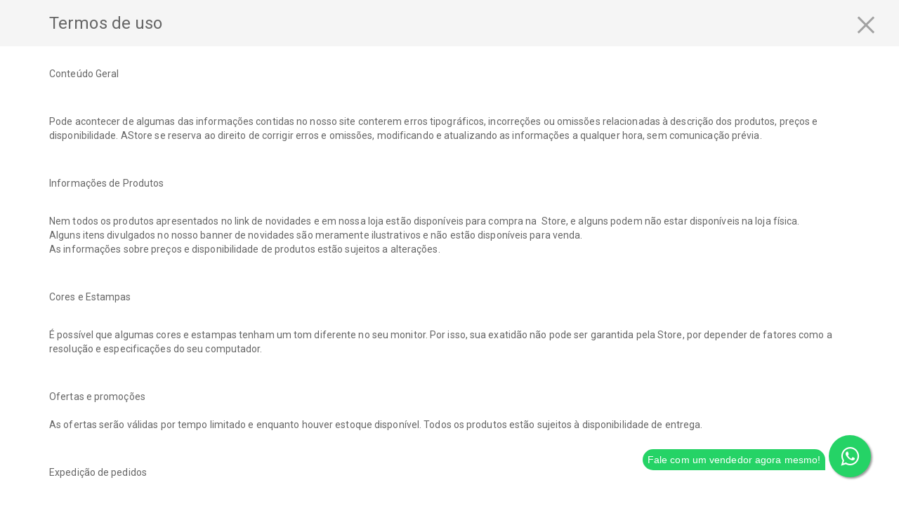

--- FILE ---
content_type: text/html; charset=UTF-8
request_url: https://www.mensageiromusical.com.br/documentos/termos
body_size: 2674
content:
<!DOCTYPE html>
<html lang="pt-br">
<head>
    <meta name="theme-color" content="#FF8B69">
    <meta charset="UTF-8">
    <meta name="author" content="portomontt.com.br">
    <meta name="keywords" content="Violão, guitarra, teclado, bateria, contrabaixo, mensageiro musical">
    <meta name="description" content="Compre Instrumentos Musicais das melhores marcas na Loja Mensageiro Musical. Linha completa de Violão, guitarra, teclado, bateria, contrabaixo, etc...">
    <meta name="viewport" content="width=device-width, initial-scale=1, maximum-scale=1.0">
    <title>MENSAGEIRO MUSICAL - Loja especializada em Produtos Musicais de marcas conceituadas - </title>
    <link rel="shortcut icon" type="image/x-icon" href="/arquivos/configuracao/favicon.png">

            <meta name="robots" content="index,follow">
    
    <link rel="stylesheet" type="text/css" href="https://www.mensageiromusical.com.br/css/custom.css?version=1700155763">

    <script type="text/javascript" src="https://www.mensageiromusical.com.br/js/min/header.js?version=1485280350"></script>
    <script type="text/javascript">
        window.root_path = '';
        window.request = new Object();
        window.request.basePath = '';
        window.request.baseUrl = '';
    </script>

    

            <!-- Google Tag Manager -->
<script>(function(w,d,s,l,i){w[l]=w[l]||[];w[l].push({'gtm.start':
new Date().getTime(),event:'gtm.js'});var f=d.getElementsByTagName(s)[0],
j=d.createElement(s),dl=l!='dataLayer'?'&l='+l:'';j.async=true;j.src=
'https://www.googletagmanager.com/gtm.js?id='+i+dl;f.parentNode.insertBefore(j,f);
})(window,document,'script','dataLayer','GTM-5F755NQ');</script>
<!-- End Google Tag Manager -->

<meta name="google-site-verification" content="AQmnHauvy205buL8li7LUnm3pbb5KKxaVTgni79W3z8" />
<meta name="facebook-domain-verification" content="qqdpxmve3f3r8d7arvppqnrg96jlox" />        
    
    
</head>
<body itemscope itemtype="http://schema.org/WebPage" class="lightbox">
    <!-- Google Tag Manager (noscript) -->
<noscript><iframe src="https://www.googletagmanager.com/ns.html?id=GTM-5F755NQ"
height="0" width="0" style="display:none;visibility:hidden"></iframe></noscript>
<!-- End Google Tag Manager (noscript) -->

<style>
    .mfp-modal-header {
        padding: 10px;
        background: #F5F5F5;
        margin-bottom: 15px;
    }
    .mfp-modal-header h2 {
        float: left;
    }
    .mfp-modal-header .mfp-close {
        float: right;
        color: #757575;
        font-size: 60px;
        margin-top: 13px;
        margin-right: 25px;;
    }
</style>
<script>
    $(function() {
        $('.mfp-modal-header').on('click', '.mfp-close', function() {
            parent.$('.mfp-close').trigger('click');
        })
    })
</script>
<header class="mfp-modal-header">
    <div class="container">
        <h2>Termos de uso</h2>
        <button class="mfp-close" type="button">×</button>
        <div class="clearfix"></div>
    </div>
</header><main role="main">
    <div class="box-flash-messages">
            </div>
    <div class="container">
        <p><p>Conte&uacute;do Geral</p>
<p>&nbsp;</p>
<p>Pode acontecer de algumas das informa&ccedil;&otilde;es contidas no nosso site conterem erros tipogr&aacute;ficos, incorre&ccedil;&otilde;es ou omiss&otilde;es relacionadas &agrave; descri&ccedil;&atilde;o dos produtos, pre&ccedil;os e disponibilidade. AStore&nbsp;se reserva ao direito de corrigir erros e omiss&otilde;es, modificando e atualizando as informa&ccedil;&otilde;es a qualquer hora, sem comunica&ccedil;&atilde;o pr&eacute;via.</p>
<p>&nbsp;</p>
<p>Informa&ccedil;&otilde;es de Produtos</p>
<p><br />Nem todos os produtos apresentados no link de novidades e em nossa loja est&atilde;o dispon&iacute;veis para compra na &nbsp;Store, e alguns podem n&atilde;o estar dispon&iacute;veis na loja f&iacute;sica.<br />Alguns itens divulgados no nosso banner&nbsp;de novidades s&atilde;o meramente ilustrativos e n&atilde;o est&atilde;o dispon&iacute;veis para venda.<br />As informa&ccedil;&otilde;es sobre pre&ccedil;os e disponibilidade de produtos est&atilde;o sujeitos a altera&ccedil;&otilde;es.</p>
<p>&nbsp;</p>
<p>Cores e Estampas</p>
<p><br />&Eacute; poss&iacute;vel que algumas cores e estampas tenham um tom diferente no seu monitor. Por isso, sua exatid&atilde;o n&atilde;o pode ser garantida pela Store, por depender de fatores como a resolu&ccedil;&atilde;o e especifica&ccedil;&otilde;es do seu computador.&nbsp;</p>
<p>&nbsp;</p>
<p>Ofertas e promo&ccedil;&otilde;es<br /><br />As ofertas ser&atilde;o v&aacute;lidas por tempo limitado e enquanto houver estoque dispon&iacute;vel. Todos os produtos est&atilde;o sujeitos &agrave; disponibilidade de entrega.</p>
<p>&nbsp;&nbsp;</p>
<p>Expedi&ccedil;&atilde;o de pedidos&nbsp;</p>
<p>&nbsp;</p>
<p>Ap&oacute;s seu pedido passar pelas etapas de aprova&ccedil;&atilde;o junto &agrave; bandeira de cart&atilde;o de cr&eacute;dito e an&aacute;lise de risco, ser&aacute; dado continuidade por nossa equipe no processo de expedi&ccedil;&atilde;o e despacho dos produtos. O processo de expedi&ccedil;&atilde;o pode levar at&eacute; cinco&nbsp;dias uteis, contados a partir da confirma&ccedil;&atilde;o do pagamento e libera&ccedil;&atilde;o da transa&ccedil;&atilde;o pela operadora.</p>
<p>&nbsp;&nbsp;</p>
<p>Formas e condi&ccedil;&otilde;es de pagamentos</p>
<p>&nbsp;</p>
<p>Nas modalidades de pagamento em que aceitamos parcelamentos, a parcela m&iacute;nima &eacute; &nbsp;de R$ 40,00.&nbsp;</p>
<p>As compras realizadas com cart&otilde;es de cr&eacute;dito est&atilde;o sujeitas a aprova&ccedil;&atilde;o da sua operadora de cart&atilde;o de cr&eacute;dito, onde s&atilde;o consultados os dados fornecidos para o pagamento, feito a consulta ao limite de cr&eacute;dito dispon&iacute;vel para compra e, ap&oacute;s esta etapa, sua compra ser&aacute; submetida &agrave; an&aacute;lise de risco. Durante a an&aacute;lise de risco s&atilde;o verificados a veracidade dos dados utilizados no cadastro na Zuri Store, assim como feito a rela&ccedil;&atilde;o com os dados de emiss&atilde;o do cart&atilde;o e entrega.<br />Em qualquer uma destas etapas a operadora de cart&atilde;o poder&aacute; n&atilde;o autorizar o pagamento do pedido, ou o mesmo pode ser considerado como risco durante a analise, sendo que a Zuri Store&nbsp;n&atilde;o &eacute; respons&aacute;vel pelas verifica&ccedil;&otilde;es nem aprova&ccedil;&otilde;es de pedidos antes da valida&ccedil;&atilde;o feita pelos servi&ccedil;os de terceiros.</p></p>
    </div>
</main>    <script type="text/javascript" src="https://www.mensageiromusical.com.br/js/min/footer.js"></script>


<script defer src="https://static.cloudflareinsights.com/beacon.min.js/vcd15cbe7772f49c399c6a5babf22c1241717689176015" integrity="sha512-ZpsOmlRQV6y907TI0dKBHq9Md29nnaEIPlkf84rnaERnq6zvWvPUqr2ft8M1aS28oN72PdrCzSjY4U6VaAw1EQ==" data-cf-beacon='{"version":"2024.11.0","token":"22b7cb0afd5f44cdabf2ecc7e7ab6c6a","r":1,"server_timing":{"name":{"cfCacheStatus":true,"cfEdge":true,"cfExtPri":true,"cfL4":true,"cfOrigin":true,"cfSpeedBrain":true},"location_startswith":null}}' crossorigin="anonymous"></script>
</body>
</html>

--- FILE ---
content_type: text/css
request_url: https://www.mensageiromusical.com.br/css/custom.css?version=1700155763
body_size: 52690
content:
@import url("https://fonts.googleapis.com/css?family=Roboto:300,400,500,700");
/* =============== Customizar =============== */
/* =============== OPEN SANS  =============== */
/* BEGIN Light */
@font-face {
  font-family: 'Open Sans';
  src: url('../fonts/open-sans/Light/OpenSans-Light.eot');
  src: url('../fonts/open-sans/Light/OpenSans-Light.eot?#iefix') format('embedded-opentype'), url('../fonts/open-sans/Light/OpenSans-Light.woff') format('woff'), url('../fonts/open-sans/Light/OpenSans-Light.ttf') format('truetype'), url('../fonts/open-sans/Light/OpenSans-Light.svg#OpenSansLight') format('svg');
  font-weight: 300;
  font-style: normal;
}
/* END Light */
/* BEGIN Light Italic */
@font-face {
  font-family: 'Open Sans';
  src: url('../fonts/open-sans/LightItalic/OpenSans-LightItalic.eot');
  src: url('../fonts/open-sans/LightItalic/OpenSans-LightItalic.eot?#iefix') format('embedded-opentype'), url('../fonts/open-sans/LightItalic/OpenSans-LightItalic.woff') format('woff'), url('../fonts/open-sans/LightItalic/OpenSans-LightItalic.ttf') format('truetype'), url('../fonts/open-sans/LightItalic/OpenSans-LightItalic.svg#OpenSansLightItalic') format('svg');
  font-weight: 300;
  font-style: italic;
}
/* END Light Italic */
/* BEGIN Regular */
@font-face {
  font-family: 'Open Sans';
  src: url('../fonts/open-sans/Regular/OpenSans-Regular.eot');
  src: url('../fonts/open-sans/Regular/OpenSans-Regular.eot?#iefix') format('embedded-opentype'), url('../fonts/open-sans/Regular/OpenSans-Regular.woff') format('woff'), url('../fonts/open-sans/Regular/OpenSans-Regular.ttf') format('truetype'), url('../fonts/open-sans/Regular/OpenSans-Regular.svg#OpenSansRegular') format('svg');
  font-weight: normal;
  font-style: normal;
}
/* END Regular */
/* BEGIN Italic */
@font-face {
  font-family: 'Open Sans';
  src: url('../fonts/open-sans/Italic/OpenSans-Italic.eot');
  src: url('../fonts/open-sans/Italic/OpenSans-Italic.eot?#iefix') format('embedded-opentype'), url('../fonts/open-sans/Italic/OpenSans-Italic.woff') format('woff'), url('../fonts/open-sans/Italic/OpenSans-Italic.ttf') format('truetype'), url('../fonts/open-sans/Italic/OpenSans-Italic.svg#OpenSansItalic') format('svg');
  font-weight: normal;
  font-style: italic;
}
/* END Italic */
/* BEGIN Semibold */
@font-face {
  font-family: 'Open Sans';
  src: url('../fonts/open-sans/Semibold/OpenSans-Semibold.eot');
  src: url('../fonts/open-sans/Semibold/OpenSans-Semibold.eot?#iefix') format('embedded-opentype'), url('../fonts/open-sans/Semibold/OpenSans-Semibold.woff') format('woff'), url('../fonts/open-sans/Semibold/OpenSans-Semibold.ttf') format('truetype'), url('../fonts/open-sans/Semibold/OpenSans-Semibold.svg#OpenSansSemibold') format('svg');
  font-weight: 600;
  font-style: normal;
}
/* END Semibold */
/* BEGIN Semibold Italic */
@font-face {
  font-family: 'Open Sans';
  src: url('../fonts/open-sans/SemiboldItalic/OpenSans-SemiboldItalic.eot');
  src: url('../fonts/open-sans/SemiboldItalic/OpenSans-SemiboldItalic.eot?#iefix') format('embedded-opentype'), url('../fonts/open-sans/SemiboldItalic/OpenSans-SemiboldItalic.woff') format('woff'), url('../fonts/open-sans/SemiboldItalic/OpenSans-SemiboldItalic.ttf') format('truetype'), url('../fonts/open-sans/SemiboldItalic/OpenSans-SemiboldItalic.svg#OpenSansSemiboldItalic') format('svg');
  font-weight: 600;
  font-style: italic;
}
/* END Semibold Italic */
/* BEGIN Bold */
@font-face {
  font-family: 'Open Sans';
  src: url('../fonts/open-sans/Semibold/OpenSans-Semibold.eot');
  src: url('../fonts/open-sans/Semibold/OpenSans-Semibold.eot?#iefix') format('embedded-opentype'), url('../fonts/open-sans/Semibold/OpenSans-Semibold.woff') format('woff'), url('../fonts/open-sans/Semibold/OpenSans-Semibold.ttf') format('truetype'), url('../fonts/open-sans/Semibold/OpenSans-Semibold.svg#OpenSansSemibold') format('svg');
  font-weight: bold;
  font-style: normal;
}
/* END Bold */
/* BEGIN Bold Italic */
@font-face {
  font-family: 'Open Sans';
  src: url('../fonts/open-sans/SemiboldItalic/OpenSans-SemiboldItalic.eot');
  src: url('../fonts/open-sans/SemiboldItalic/OpenSans-SemiboldItalic.eot?#iefix') format('embedded-opentype'), url('../fonts/open-sans/SemiboldItalic/OpenSans-SemiboldItalic.woff') format('woff'), url('../fonts/open-sans/SemiboldItalic/OpenSans-SemiboldItalic.ttf') format('truetype'), url('../fonts/open-sans/SemiboldItalic/OpenSans-SemiboldItalic.svg#OpenSansSemiboldItalic') format('svg');
  font-weight: bold;
  font-style: italic;
}
/* END Bold Italic */
/* BEGIN Extrabold */
@font-face {
  font-family: 'Open Sans';
  src: url('../fonts/open-sans/ExtraBold/OpenSans-ExtraBold.eot');
  src: url('../fonts/open-sans/ExtraBold/OpenSans-ExtraBold.eot?#iefix') format('embedded-opentype'), url('../fonts/open-sans/ExtraBold/OpenSans-ExtraBold.woff') format('woff'), url('../fonts/open-sans/ExtraBold/OpenSans-ExtraBold.ttf') format('truetype'), url('../fonts/open-sans/ExtraBold/OpenSans-ExtraBold.svg#OpenSansExtrabold') format('svg');
  font-weight: 800;
  font-style: normal;
}
/* END Extrabold */
/* BEGIN Extrabold Italic */
@font-face {
  font-family: 'Open Sans';
  src: url('../fonts/open-sans/ExtraBoldItalic/OpenSans-ExtraBoldItalic.eot');
  src: url('../fonts/open-sans/ExtraBoldItalic/OpenSans-ExtraBoldItalic.eot?#iefix') format('embedded-opentype'), url('../fonts/open-sans/ExtraBoldItalic/OpenSans-ExtraBoldItalic.woff') format('woff'), url('../fonts/open-sans/ExtraBoldItalic/OpenSans-ExtraBoldItalic.ttf') format('truetype'), url('../fonts/open-sans/ExtraBoldItalic/OpenSans-ExtraBoldItalic.svg#OpenSansExtraboldItalic') format('svg');
  font-weight: 800;
  font-style: italic;
}
/* END Extrabold Italic */
/*! normalize.css v3.0.2 | MIT License | git.io/normalize */
html {
  font-family: sans-serif;
  -ms-text-size-adjust: 100%;
  -webkit-text-size-adjust: 100%;
}
body {
  margin: 0;
}
article,
aside,
details,
figcaption,
figure,
footer,
header,
hgroup,
main,
menu,
nav,
section,
summary {
  display: block;
}
audio,
canvas,
progress,
video {
  display: inline-block;
  vertical-align: baseline;
}
audio:not([controls]) {
  display: none;
  height: 0;
}
[hidden],
template {
  display: none;
}
a {
  background-color: transparent;
}
a:active,
a:hover {
  outline: 0;
}
abbr[title] {
  border-bottom: 1px dotted;
}
b,
strong {
  font-weight: 500;
}
dfn {
  font-style: italic;
}
h1 {
  font-size: 2em;
  margin: 0.67em 0;
}
mark {
  background: #ff0;
  color: #000;
}
small {
  font-size: 80%;
}
sub,
sup {
  font-size: 75%;
  line-height: 0;
  position: relative;
  vertical-align: baseline;
}
sup {
  top: -0.5em;
}
sub {
  bottom: -0.25em;
}
img {
  border: 0;
}
svg:not(:root) {
  overflow: hidden;
}
figure {
  margin: 1em 40px;
}
hr {
  box-sizing: content-box;
  height: 0;
}
pre {
  overflow: auto;
}
code,
kbd,
pre,
samp {
  font-family: monospace, monospace;
  font-size: 1em;
}
button,
input,
optgroup,
select,
textarea {
  color: inherit;
  font: inherit;
  margin: 0;
}
button {
  overflow: visible;
}
button,
select {
  text-transform: none;
}
button,
html input[type="button"],
input[type="reset"],
input[type="submit"] {
  -webkit-appearance: button;
  cursor: pointer;
}
button[disabled],
html input[disabled] {
  cursor: default;
}
button::-moz-focus-inner,
input::-moz-focus-inner {
  border: 0;
  padding: 0;
}
input {
  line-height: normal;
}
input[type="checkbox"],
input[type="radio"] {
  box-sizing: border-box;
  padding: 0;
}
input[type="number"]::-webkit-inner-spin-button,
input[type="number"]::-webkit-outer-spin-button {
  height: auto;
}
input[type="search"] {
  -webkit-appearance: textfield;
  box-sizing: content-box;
}
input[type="search"]::-webkit-search-cancel-button,
input[type="search"]::-webkit-search-decoration {
  -webkit-appearance: none;
}
fieldset {
  border: 1px solid #c0c0c0;
  margin: 0 2px;
  padding: 0.35em 0.625em 0.75em;
}
legend {
  border: 0;
  padding: 0;
}
textarea {
  overflow: auto;
}
optgroup {
  font-weight: 500;
}
table {
  border-collapse: collapse;
  border-spacing: 0;
}
td,
th {
  padding: 0;
}
/*! Source: https://github.com/h5bp/html5-boilerplate/blob/master/src/css/main.css */
@media print {
  *,
  *:before,
  *:after {
    background: transparent !important;
    color: #000 !important;
    box-shadow: none !important;
    text-shadow: none !important;
  }
  a,
  a:visited {
    text-decoration: underline;
  }
  a[href]:after {
    content: " (" attr(href) ")";
  }
  abbr[title]:after {
    content: " (" attr(title) ")";
  }
  a[href^="#"]:after,
  a[href^="javascript:"]:after {
    content: "";
  }
  pre,
  blockquote {
    border: 1px solid #999;
    page-break-inside: avoid;
  }
  thead {
    display: table-header-group;
  }
  tr,
  img {
    page-break-inside: avoid;
  }
  img {
    max-width: 100% !important;
  }
  p,
  h2,
  h3 {
    orphans: 3;
    widows: 3;
  }
  h2,
  h3 {
    page-break-after: avoid;
  }
  select {
    background: #fff !important;
  }
  .navbar {
    display: none;
  }
  .btn > .caret,
  .dropup > .btn > .caret {
    border-top-color: #000 !important;
  }
  .label {
    border: 1px solid #000;
  }
  .table {
    border-collapse: collapse !important;
  }
  .table td,
  .table th {
    background-color: #fff !important;
  }
  .table-bordered th,
  .table-bordered td {
    border: 1px solid #ddd !important;
  }
}
* {
  box-sizing: border-box;
}
*:before,
*:after {
  box-sizing: border-box;
}
html {
  font-size: 10px;
  -webkit-tap-highlight-color: rgba(0, 0, 0, 0);
}
body {
  font-family: "Roboto", "Open Sans", "Helvetica Neue", Helvetica, Arial, sans-serif;
  font-size: 14px;
  line-height: 1.42857143;
  color: #666666;
  background-color: #ffffff;
}
input,
button,
select,
textarea {
  font-family: inherit;
  font-size: inherit;
  line-height: inherit;
}
a {
  color: #000000;
  text-decoration: none;
}
a:hover,
a:focus {
  color: #000000;
  text-decoration: underline;
}
a:focus {
  outline: thin dotted;
  outline: 5px auto -webkit-focus-ring-color;
  outline-offset: -2px;
}
figure {
  margin: 0;
}
img {
  vertical-align: middle;
}
.img-responsive,
.thumbnail > img,
.thumbnail a > img,
.carousel-inner > .item > img,
.carousel-inner > .item > a > img {
  display: block;
  max-width: 100%;
  height: auto;
}
.img-rounded {
  border-radius: 3px;
}
.img-thumbnail {
  padding: 4px;
  line-height: 1.42857143;
  background-color: #ffffff;
  border: 1px solid #dddddd;
  border-radius: 3px;
  transition: all 0.2s ease-in-out;
  display: inline-block;
  max-width: 100%;
  height: auto;
}
.img-circle {
  border-radius: 50%;
}
hr {
  margin-top: 10px;
  margin-bottom: 10px;
  border: 0;
  border-top: 1px solid #eeeeee;
}
.sr-only {
  position: absolute;
  width: 1px;
  height: 1px;
  margin: -1px;
  padding: 0;
  overflow: hidden;
  clip: rect(0, 0, 0, 0);
  border: 0;
}
.sr-only-focusable:active,
.sr-only-focusable:focus {
  position: static;
  width: auto;
  height: auto;
  margin: 0;
  overflow: visible;
  clip: auto;
}
h1,
h2,
h3,
h4,
h5,
h6,
.h1,
.h2,
.h3,
.h4,
.h5,
.h6 {
  font-family: inherit;
  font-weight: 400;
  line-height: 1.1;
  color: #666666;
}
h1 small,
h2 small,
h3 small,
h4 small,
h5 small,
h6 small,
.h1 small,
.h2 small,
.h3 small,
.h4 small,
.h5 small,
.h6 small,
h1 .small,
h2 .small,
h3 .small,
h4 .small,
h5 .small,
h6 .small,
.h1 .small,
.h2 .small,
.h3 .small,
.h4 .small,
.h5 .small,
.h6 .small {
  font-weight: normal;
  line-height: 1;
  color: #bbbbbb;
}
h1,
.h1,
h2,
.h2,
h3,
.h3 {
  margin-top: 10px;
  margin-bottom: 10px;
}
h1 small,
.h1 small,
h2 small,
.h2 small,
h3 small,
.h3 small,
h1 .small,
.h1 .small,
h2 .small,
.h2 .small,
h3 .small,
.h3 .small {
  font-size: 85%;
}
h4,
.h4,
h5,
.h5,
h6,
.h6 {
  margin-top: 10px;
  margin-bottom: 10px;
}
h4 small,
.h4 small,
h5 small,
.h5 small,
h6 small,
.h6 small,
h4 .small,
.h4 .small,
h5 .small,
.h5 .small,
h6 .small,
.h6 .small {
  font-size: 85%;
}
h1,
.h1 {
  font-size: 30px;
}
h2,
.h2 {
  font-size: 24px;
}
h3,
.h3 {
  font-size: 20px;
}
h4,
.h4 {
  font-size: 18px;
}
h5,
.h5 {
  font-size: 16px;
}
h6,
.h6 {
  font-size: 14px;
}
p {
  margin: 0 0 10px;
}
.lead {
  margin-bottom: 20px;
  font-size: 16px;
  font-weight: 300;
  line-height: 1.4;
}
@media (min-width: 768px) {
  .lead {
    font-size: 21px;
  }
}
small,
.small {
  font-size: 85%;
}
mark,
.mark {
  background-color: #ffe0b2;
  padding: .2em;
}
.text-left {
  text-align: left;
}
.text-right {
  text-align: right;
}
.text-center {
  text-align: center;
}
.text-justify {
  text-align: justify;
}
.text-nowrap {
  white-space: nowrap;
}
.text-lowercase {
  text-transform: lowercase;
}
.text-uppercase {
  text-transform: uppercase;
}
.text-capitalize {
  text-transform: capitalize;
}
.text-muted {
  color: #bbbbbb;
}
.text-primary {
  color: #424242;
}
a.text-primary:hover {
  color: #292929;
}
.text-success {
  color: #00cf97;
}
a.text-success:hover {
  color: #009c72;
}
.text-info {
  color: #9c27b0;
}
a.text-info:hover {
  color: #771e86;
}
.text-warning {
  color: #ff9800;
}
a.text-warning:hover {
  color: #cc7a00;
}
.text-danger {
  color: #e51c23;
}
a.text-danger:hover {
  color: #b9151b;
}
.bg-primary {
  background-color: #424242;
}
a.bg-primary:hover {
  background-color: #292929;
}
.bg-success {
  background-color: #dff0d8;
}
a.bg-success:hover {
  background-color: #c1e2b3;
}
.bg-info {
  background-color: #e1bee7;
}
a.bg-info:hover {
  background-color: #d099d9;
}
.bg-warning {
  background-color: #ffe0b2;
}
a.bg-warning:hover {
  background-color: #ffcb7f;
}
.bg-danger {
  background-color: #f9bdbb;
}
a.bg-danger:hover {
  background-color: #f5908c;
}
.page-header {
  padding-bottom: 0;
  margin: 15px 0;
  border-bottom: 1px solid #eeeeee;
}
.page-header h1 {
  font-weight: 400;
  margin: 0 0 15px;
}
ul,
ol {
  margin-top: 0;
  margin-bottom: 10px;
}
ul ul,
ol ul,
ul ol,
ol ol {
  margin-bottom: 0;
}
.list-unstyled {
  padding-left: 0;
  list-style: none;
}
.list-inline {
  padding-left: 0;
  list-style: none;
  margin-left: -5px;
}
.list-inline > li {
  display: inline-block;
  padding-left: 5px;
  padding-right: 5px;
}
dl {
  margin-top: 0;
  margin-bottom: 20px;
}
dt,
dd {
  line-height: 1.42857143;
}
dt {
  font-weight: bold;
}
dd {
  margin-left: 0;
}
@media (min-width: 768px) {
  .dl-horizontal dt {
    float: left;
    width: 160px;
    clear: left;
    text-align: right;
    overflow: hidden;
    text-overflow: ellipsis;
    white-space: nowrap;
  }
  .dl-horizontal dd {
    margin-left: 180px;
  }
}
abbr[title],
abbr[data-original-title] {
  cursor: help;
  border-bottom: 1px dotted #bbbbbb;
}
.initialism {
  font-size: 90%;
  text-transform: uppercase;
}
blockquote {
  padding: 10px 20px;
  margin: 0 0 20px;
  font-size: 17.5px;
  border-left: 5px solid #eeeeee;
}
blockquote p:last-child,
blockquote ul:last-child,
blockquote ol:last-child {
  margin-bottom: 0;
}
blockquote footer,
blockquote small,
blockquote .small {
  display: block;
  font-size: 80%;
  line-height: 1.42857143;
  color: #bbbbbb;
}
blockquote footer:before,
blockquote small:before,
blockquote .small:before {
  content: '\2014 \00A0';
}
.blockquote-reverse,
blockquote.pull-right {
  padding-right: 15px;
  padding-left: 0;
  border-right: 5px solid #eeeeee;
  border-left: 0;
  text-align: right;
}
.blockquote-reverse footer:before,
blockquote.pull-right footer:before,
.blockquote-reverse small:before,
blockquote.pull-right small:before,
.blockquote-reverse .small:before,
blockquote.pull-right .small:before {
  content: '';
}
.blockquote-reverse footer:after,
blockquote.pull-right footer:after,
.blockquote-reverse small:after,
blockquote.pull-right small:after,
.blockquote-reverse .small:after,
blockquote.pull-right .small:after {
  content: '\00A0 \2014';
}
address {
  margin-bottom: 20px;
  font-style: normal;
  line-height: 1.42857143;
}
code,
kbd,
pre,
samp {
  font-family: Menlo, Monaco, Consolas, "Courier New", monospace;
}
code {
  padding: 2px 4px;
  font-size: 90%;
  color: #c7254e;
  background-color: #f9f2f4;
  border-radius: 3px;
}
kbd {
  padding: 2px 4px;
  font-size: 90%;
  color: #ffffff;
  background-color: #333333;
  border-radius: 3px;
  box-shadow: inset 0 -1px 0 rgba(0, 0, 0, 0.25);
}
kbd kbd {
  padding: 0;
  font-size: 100%;
  font-weight: bold;
  box-shadow: none;
}
pre {
  display: block;
  padding: 9.5px;
  margin: 0 0 10px;
  font-size: 13px;
  line-height: 1.42857143;
  word-break: break-all;
  word-wrap: break-word;
  color: #212121;
  background-color: #f5f5f5;
  border: 1px solid #cccccc;
  border-radius: 3px;
}
pre code {
  padding: 0;
  font-size: inherit;
  color: inherit;
  white-space: pre-wrap;
  background-color: transparent;
  border-radius: 0;
}
.pre-scrollable {
  max-height: 340px;
  overflow-y: scroll;
}
.container {
  margin-right: auto;
  margin-left: auto;
  padding-left: 15px;
  padding-right: 15px;
}
@media (min-width: 768px) {
  .container {
    width: 750px;
  }
}
@media (min-width: 992px) {
  .container {
    width: 970px;
  }
}
@media (min-width: 1200px) {
  .container {
    width: 1170px;
  }
}
.container-fluid {
  margin-right: auto;
  margin-left: auto;
  padding-left: 15px;
  padding-right: 15px;
}
.row {
  margin-left: -15px;
  margin-right: -15px;
}
.col-xs-1, .col-sm-1, .col-md-1, .col-lg-1, .col-xs-2, .col-sm-2, .col-md-2, .col-lg-2, .col-xs-3, .col-sm-3, .col-md-3, .col-lg-3, .col-xs-4, .col-sm-4, .col-md-4, .col-lg-4, .col-xs-5, .col-sm-5, .col-md-5, .col-lg-5, .col-xs-6, .col-sm-6, .col-md-6, .col-lg-6, .col-xs-7, .col-sm-7, .col-md-7, .col-lg-7, .col-xs-8, .col-sm-8, .col-md-8, .col-lg-8, .col-xs-9, .col-sm-9, .col-md-9, .col-lg-9, .col-xs-10, .col-sm-10, .col-md-10, .col-lg-10, .col-xs-11, .col-sm-11, .col-md-11, .col-lg-11, .col-xs-12, .col-sm-12, .col-md-12, .col-lg-12 {
  position: relative;
  min-height: 1px;
  padding-left: 15px;
  padding-right: 15px;
}
.col-xs-1, .col-xs-2, .col-xs-3, .col-xs-4, .col-xs-5, .col-xs-6, .col-xs-7, .col-xs-8, .col-xs-9, .col-xs-10, .col-xs-11, .col-xs-12 {
  float: left;
}
.col-xs-12 {
  width: 100%;
}
.col-xs-11 {
  width: 91.66666667%;
}
.col-xs-10 {
  width: 83.33333333%;
}
.col-xs-9 {
  width: 75%;
}
.col-xs-8 {
  width: 66.66666667%;
}
.col-xs-7 {
  width: 58.33333333%;
}
.col-xs-6 {
  width: 50%;
}
.col-xs-5 {
  width: 41.66666667%;
}
.col-xs-4 {
  width: 33.33333333%;
}
.col-xs-3 {
  width: 25%;
}
.col-xs-2 {
  width: 16.66666667%;
}
.col-xs-1 {
  width: 8.33333333%;
}
.col-xs-pull-12 {
  right: 100%;
}
.col-xs-pull-11 {
  right: 91.66666667%;
}
.col-xs-pull-10 {
  right: 83.33333333%;
}
.col-xs-pull-9 {
  right: 75%;
}
.col-xs-pull-8 {
  right: 66.66666667%;
}
.col-xs-pull-7 {
  right: 58.33333333%;
}
.col-xs-pull-6 {
  right: 50%;
}
.col-xs-pull-5 {
  right: 41.66666667%;
}
.col-xs-pull-4 {
  right: 33.33333333%;
}
.col-xs-pull-3 {
  right: 25%;
}
.col-xs-pull-2 {
  right: 16.66666667%;
}
.col-xs-pull-1 {
  right: 8.33333333%;
}
.col-xs-pull-0 {
  right: auto;
}
.col-xs-push-12 {
  left: 100%;
}
.col-xs-push-11 {
  left: 91.66666667%;
}
.col-xs-push-10 {
  left: 83.33333333%;
}
.col-xs-push-9 {
  left: 75%;
}
.col-xs-push-8 {
  left: 66.66666667%;
}
.col-xs-push-7 {
  left: 58.33333333%;
}
.col-xs-push-6 {
  left: 50%;
}
.col-xs-push-5 {
  left: 41.66666667%;
}
.col-xs-push-4 {
  left: 33.33333333%;
}
.col-xs-push-3 {
  left: 25%;
}
.col-xs-push-2 {
  left: 16.66666667%;
}
.col-xs-push-1 {
  left: 8.33333333%;
}
.col-xs-push-0 {
  left: auto;
}
.col-xs-offset-12 {
  margin-left: 100%;
}
.col-xs-offset-11 {
  margin-left: 91.66666667%;
}
.col-xs-offset-10 {
  margin-left: 83.33333333%;
}
.col-xs-offset-9 {
  margin-left: 75%;
}
.col-xs-offset-8 {
  margin-left: 66.66666667%;
}
.col-xs-offset-7 {
  margin-left: 58.33333333%;
}
.col-xs-offset-6 {
  margin-left: 50%;
}
.col-xs-offset-5 {
  margin-left: 41.66666667%;
}
.col-xs-offset-4 {
  margin-left: 33.33333333%;
}
.col-xs-offset-3 {
  margin-left: 25%;
}
.col-xs-offset-2 {
  margin-left: 16.66666667%;
}
.col-xs-offset-1 {
  margin-left: 8.33333333%;
}
.col-xs-offset-0 {
  margin-left: 0%;
}
@media (min-width: 768px) {
  .col-sm-1, .col-sm-2, .col-sm-3, .col-sm-4, .col-sm-5, .col-sm-6, .col-sm-7, .col-sm-8, .col-sm-9, .col-sm-10, .col-sm-11, .col-sm-12 {
    float: left;
  }
  .col-sm-12 {
    width: 100%;
  }
  .col-sm-11 {
    width: 91.66666667%;
  }
  .col-sm-10 {
    width: 83.33333333%;
  }
  .col-sm-9 {
    width: 75%;
  }
  .col-sm-8 {
    width: 66.66666667%;
  }
  .col-sm-7 {
    width: 58.33333333%;
  }
  .col-sm-6 {
    width: 50%;
  }
  .col-sm-5 {
    width: 41.66666667%;
  }
  .col-sm-4 {
    width: 33.33333333%;
  }
  .col-sm-3 {
    width: 25%;
  }
  .col-sm-2 {
    width: 16.66666667%;
  }
  .col-sm-1 {
    width: 8.33333333%;
  }
  .col-sm-pull-12 {
    right: 100%;
  }
  .col-sm-pull-11 {
    right: 91.66666667%;
  }
  .col-sm-pull-10 {
    right: 83.33333333%;
  }
  .col-sm-pull-9 {
    right: 75%;
  }
  .col-sm-pull-8 {
    right: 66.66666667%;
  }
  .col-sm-pull-7 {
    right: 58.33333333%;
  }
  .col-sm-pull-6 {
    right: 50%;
  }
  .col-sm-pull-5 {
    right: 41.66666667%;
  }
  .col-sm-pull-4 {
    right: 33.33333333%;
  }
  .col-sm-pull-3 {
    right: 25%;
  }
  .col-sm-pull-2 {
    right: 16.66666667%;
  }
  .col-sm-pull-1 {
    right: 8.33333333%;
  }
  .col-sm-pull-0 {
    right: auto;
  }
  .col-sm-push-12 {
    left: 100%;
  }
  .col-sm-push-11 {
    left: 91.66666667%;
  }
  .col-sm-push-10 {
    left: 83.33333333%;
  }
  .col-sm-push-9 {
    left: 75%;
  }
  .col-sm-push-8 {
    left: 66.66666667%;
  }
  .col-sm-push-7 {
    left: 58.33333333%;
  }
  .col-sm-push-6 {
    left: 50%;
  }
  .col-sm-push-5 {
    left: 41.66666667%;
  }
  .col-sm-push-4 {
    left: 33.33333333%;
  }
  .col-sm-push-3 {
    left: 25%;
  }
  .col-sm-push-2 {
    left: 16.66666667%;
  }
  .col-sm-push-1 {
    left: 8.33333333%;
  }
  .col-sm-push-0 {
    left: auto;
  }
  .col-sm-offset-12 {
    margin-left: 100%;
  }
  .col-sm-offset-11 {
    margin-left: 91.66666667%;
  }
  .col-sm-offset-10 {
    margin-left: 83.33333333%;
  }
  .col-sm-offset-9 {
    margin-left: 75%;
  }
  .col-sm-offset-8 {
    margin-left: 66.66666667%;
  }
  .col-sm-offset-7 {
    margin-left: 58.33333333%;
  }
  .col-sm-offset-6 {
    margin-left: 50%;
  }
  .col-sm-offset-5 {
    margin-left: 41.66666667%;
  }
  .col-sm-offset-4 {
    margin-left: 33.33333333%;
  }
  .col-sm-offset-3 {
    margin-left: 25%;
  }
  .col-sm-offset-2 {
    margin-left: 16.66666667%;
  }
  .col-sm-offset-1 {
    margin-left: 8.33333333%;
  }
  .col-sm-offset-0 {
    margin-left: 0%;
  }
}
@media (min-width: 992px) {
  .col-md-1, .col-md-2, .col-md-3, .col-md-4, .col-md-5, .col-md-6, .col-md-7, .col-md-8, .col-md-9, .col-md-10, .col-md-11, .col-md-12 {
    float: left;
  }
  .col-md-12 {
    width: 100%;
  }
  .col-md-11 {
    width: 91.66666667%;
  }
  .col-md-10 {
    width: 83.33333333%;
  }
  .col-md-9 {
    width: 75%;
  }
  .col-md-8 {
    width: 66.66666667%;
  }
  .col-md-7 {
    width: 58.33333333%;
  }
  .col-md-6 {
    width: 50%;
  }
  .col-md-5 {
    width: 41.66666667%;
  }
  .col-md-4 {
    width: 33.33333333%;
  }
  .col-md-3 {
    width: 25%;
  }
  .col-md-2 {
    width: 16.66666667%;
  }
  .col-md-1 {
    width: 8.33333333%;
  }
  .col-md-pull-12 {
    right: 100%;
  }
  .col-md-pull-11 {
    right: 91.66666667%;
  }
  .col-md-pull-10 {
    right: 83.33333333%;
  }
  .col-md-pull-9 {
    right: 75%;
  }
  .col-md-pull-8 {
    right: 66.66666667%;
  }
  .col-md-pull-7 {
    right: 58.33333333%;
  }
  .col-md-pull-6 {
    right: 50%;
  }
  .col-md-pull-5 {
    right: 41.66666667%;
  }
  .col-md-pull-4 {
    right: 33.33333333%;
  }
  .col-md-pull-3 {
    right: 25%;
  }
  .col-md-pull-2 {
    right: 16.66666667%;
  }
  .col-md-pull-1 {
    right: 8.33333333%;
  }
  .col-md-pull-0 {
    right: auto;
  }
  .col-md-push-12 {
    left: 100%;
  }
  .col-md-push-11 {
    left: 91.66666667%;
  }
  .col-md-push-10 {
    left: 83.33333333%;
  }
  .col-md-push-9 {
    left: 75%;
  }
  .col-md-push-8 {
    left: 66.66666667%;
  }
  .col-md-push-7 {
    left: 58.33333333%;
  }
  .col-md-push-6 {
    left: 50%;
  }
  .col-md-push-5 {
    left: 41.66666667%;
  }
  .col-md-push-4 {
    left: 33.33333333%;
  }
  .col-md-push-3 {
    left: 25%;
  }
  .col-md-push-2 {
    left: 16.66666667%;
  }
  .col-md-push-1 {
    left: 8.33333333%;
  }
  .col-md-push-0 {
    left: auto;
  }
  .col-md-offset-12 {
    margin-left: 100%;
  }
  .col-md-offset-11 {
    margin-left: 91.66666667%;
  }
  .col-md-offset-10 {
    margin-left: 83.33333333%;
  }
  .col-md-offset-9 {
    margin-left: 75%;
  }
  .col-md-offset-8 {
    margin-left: 66.66666667%;
  }
  .col-md-offset-7 {
    margin-left: 58.33333333%;
  }
  .col-md-offset-6 {
    margin-left: 50%;
  }
  .col-md-offset-5 {
    margin-left: 41.66666667%;
  }
  .col-md-offset-4 {
    margin-left: 33.33333333%;
  }
  .col-md-offset-3 {
    margin-left: 25%;
  }
  .col-md-offset-2 {
    margin-left: 16.66666667%;
  }
  .col-md-offset-1 {
    margin-left: 8.33333333%;
  }
  .col-md-offset-0 {
    margin-left: 0%;
  }
}
@media (min-width: 1200px) {
  .col-lg-1, .col-lg-2, .col-lg-3, .col-lg-4, .col-lg-5, .col-lg-6, .col-lg-7, .col-lg-8, .col-lg-9, .col-lg-10, .col-lg-11, .col-lg-12 {
    float: left;
  }
  .col-lg-12 {
    width: 100%;
  }
  .col-lg-11 {
    width: 91.66666667%;
  }
  .col-lg-10 {
    width: 83.33333333%;
  }
  .col-lg-9 {
    width: 75%;
  }
  .col-lg-8 {
    width: 66.66666667%;
  }
  .col-lg-7 {
    width: 58.33333333%;
  }
  .col-lg-6 {
    width: 50%;
  }
  .col-lg-5 {
    width: 41.66666667%;
  }
  .col-lg-4 {
    width: 33.33333333%;
  }
  .col-lg-3 {
    width: 25%;
  }
  .col-lg-2 {
    width: 16.66666667%;
  }
  .col-lg-1 {
    width: 8.33333333%;
  }
  .col-lg-pull-12 {
    right: 100%;
  }
  .col-lg-pull-11 {
    right: 91.66666667%;
  }
  .col-lg-pull-10 {
    right: 83.33333333%;
  }
  .col-lg-pull-9 {
    right: 75%;
  }
  .col-lg-pull-8 {
    right: 66.66666667%;
  }
  .col-lg-pull-7 {
    right: 58.33333333%;
  }
  .col-lg-pull-6 {
    right: 50%;
  }
  .col-lg-pull-5 {
    right: 41.66666667%;
  }
  .col-lg-pull-4 {
    right: 33.33333333%;
  }
  .col-lg-pull-3 {
    right: 25%;
  }
  .col-lg-pull-2 {
    right: 16.66666667%;
  }
  .col-lg-pull-1 {
    right: 8.33333333%;
  }
  .col-lg-pull-0 {
    right: auto;
  }
  .col-lg-push-12 {
    left: 100%;
  }
  .col-lg-push-11 {
    left: 91.66666667%;
  }
  .col-lg-push-10 {
    left: 83.33333333%;
  }
  .col-lg-push-9 {
    left: 75%;
  }
  .col-lg-push-8 {
    left: 66.66666667%;
  }
  .col-lg-push-7 {
    left: 58.33333333%;
  }
  .col-lg-push-6 {
    left: 50%;
  }
  .col-lg-push-5 {
    left: 41.66666667%;
  }
  .col-lg-push-4 {
    left: 33.33333333%;
  }
  .col-lg-push-3 {
    left: 25%;
  }
  .col-lg-push-2 {
    left: 16.66666667%;
  }
  .col-lg-push-1 {
    left: 8.33333333%;
  }
  .col-lg-push-0 {
    left: auto;
  }
  .col-lg-offset-12 {
    margin-left: 100%;
  }
  .col-lg-offset-11 {
    margin-left: 91.66666667%;
  }
  .col-lg-offset-10 {
    margin-left: 83.33333333%;
  }
  .col-lg-offset-9 {
    margin-left: 75%;
  }
  .col-lg-offset-8 {
    margin-left: 66.66666667%;
  }
  .col-lg-offset-7 {
    margin-left: 58.33333333%;
  }
  .col-lg-offset-6 {
    margin-left: 50%;
  }
  .col-lg-offset-5 {
    margin-left: 41.66666667%;
  }
  .col-lg-offset-4 {
    margin-left: 33.33333333%;
  }
  .col-lg-offset-3 {
    margin-left: 25%;
  }
  .col-lg-offset-2 {
    margin-left: 16.66666667%;
  }
  .col-lg-offset-1 {
    margin-left: 8.33333333%;
  }
  .col-lg-offset-0 {
    margin-left: 0%;
  }
}
table {
  background-color: transparent;
  color: #666;
  font-size: 14px;
}
caption {
  padding-top: 8px;
  padding-bottom: 8px;
  color: #bbbbbb;
  text-align: left;
}
th {
  text-align: left;
}
.table {
  width: 100%;
  max-width: 100%;
  margin-bottom: 20px;
  border: 1px solid #dddddd;
}
.table > thead > tr > th,
.table > tbody > tr > th,
.table > tfoot > tr > th,
.table > thead > tr > td,
.table > tbody > tr > td,
.table > tfoot > tr > td {
  padding: 8px;
  line-height: 1.42857143;
  vertical-align: middle;
  border-top: 1px solid #dddddd;
}
.table > thead > tr > th {
  vertical-align: bottom;
  border-bottom: 1px solid #dddddd;
}
.table > caption + thead > tr:first-child > th,
.table > colgroup + thead > tr:first-child > th,
.table > thead:first-child > tr:first-child > th,
.table > caption + thead > tr:first-child > td,
.table > colgroup + thead > tr:first-child > td,
.table > thead:first-child > tr:first-child > td {
  border-top: 0;
}
.table > tbody + tbody {
  border-top: 2px solid #dddddd;
}
.table .table {
  background-color: #ffffff;
}
.table-condensed > thead > tr > th,
.table-condensed > tbody > tr > th,
.table-condensed > tfoot > tr > th,
.table-condensed > thead > tr > td,
.table-condensed > tbody > tr > td,
.table-condensed > tfoot > tr > td {
  padding: 5px;
}
.table-bordered {
  border: 1px solid #dddddd;
}
.table-bordered > thead > tr > th,
.table-bordered > tbody > tr > th,
.table-bordered > tfoot > tr > th,
.table-bordered > thead > tr > td,
.table-bordered > tbody > tr > td,
.table-bordered > tfoot > tr > td {
  border: 1px solid #dddddd;
}
.table-bordered > thead > tr > th,
.table-bordered > thead > tr > td {
  border-bottom-width: 2px;
}
.table-striped > tbody > tr:nth-child(odd) {
  background-color: #f9f9f9;
}
.table-hover > tbody > tr:hover {
  background-color: #f5f5f5;
}
table col[class*="col-"] {
  position: static;
  float: none;
  display: table-column;
}
table td[class*="col-"],
table th[class*="col-"] {
  position: static;
  float: none;
  display: table-cell;
}
.table > thead > tr > td.active,
.table > tbody > tr > td.active,
.table > tfoot > tr > td.active,
.table > thead > tr > th.active,
.table > tbody > tr > th.active,
.table > tfoot > tr > th.active,
.table > thead > tr.active > td,
.table > tbody > tr.active > td,
.table > tfoot > tr.active > td,
.table > thead > tr.active > th,
.table > tbody > tr.active > th,
.table > tfoot > tr.active > th {
  background-color: #f5f5f5;
}
.table-hover > tbody > tr > td.active:hover,
.table-hover > tbody > tr > th.active:hover,
.table-hover > tbody > tr.active:hover > td,
.table-hover > tbody > tr:hover > .active,
.table-hover > tbody > tr.active:hover > th {
  background-color: #e8e8e8;
}
.table > thead > tr > td.success,
.table > tbody > tr > td.success,
.table > tfoot > tr > td.success,
.table > thead > tr > th.success,
.table > tbody > tr > th.success,
.table > tfoot > tr > th.success,
.table > thead > tr.success > td,
.table > tbody > tr.success > td,
.table > tfoot > tr.success > td,
.table > thead > tr.success > th,
.table > tbody > tr.success > th,
.table > tfoot > tr.success > th {
  background-color: #dff0d8;
}
.table-hover > tbody > tr > td.success:hover,
.table-hover > tbody > tr > th.success:hover,
.table-hover > tbody > tr.success:hover > td,
.table-hover > tbody > tr:hover > .success,
.table-hover > tbody > tr.success:hover > th {
  background-color: #d0e9c6;
}
.table > thead > tr > td.info,
.table > tbody > tr > td.info,
.table > tfoot > tr > td.info,
.table > thead > tr > th.info,
.table > tbody > tr > th.info,
.table > tfoot > tr > th.info,
.table > thead > tr.info > td,
.table > tbody > tr.info > td,
.table > tfoot > tr.info > td,
.table > thead > tr.info > th,
.table > tbody > tr.info > th,
.table > tfoot > tr.info > th {
  background-color: #e1bee7;
}
.table-hover > tbody > tr > td.info:hover,
.table-hover > tbody > tr > th.info:hover,
.table-hover > tbody > tr.info:hover > td,
.table-hover > tbody > tr:hover > .info,
.table-hover > tbody > tr.info:hover > th {
  background-color: #d8abe0;
}
.table > thead > tr > td.warning,
.table > tbody > tr > td.warning,
.table > tfoot > tr > td.warning,
.table > thead > tr > th.warning,
.table > tbody > tr > th.warning,
.table > tfoot > tr > th.warning,
.table > thead > tr.warning > td,
.table > tbody > tr.warning > td,
.table > tfoot > tr.warning > td,
.table > thead > tr.warning > th,
.table > tbody > tr.warning > th,
.table > tfoot > tr.warning > th {
  background-color: #ffe0b2;
}
.table-hover > tbody > tr > td.warning:hover,
.table-hover > tbody > tr > th.warning:hover,
.table-hover > tbody > tr.warning:hover > td,
.table-hover > tbody > tr:hover > .warning,
.table-hover > tbody > tr.warning:hover > th {
  background-color: #ffd699;
}
.table > thead > tr > td.danger,
.table > tbody > tr > td.danger,
.table > tfoot > tr > td.danger,
.table > thead > tr > th.danger,
.table > tbody > tr > th.danger,
.table > tfoot > tr > th.danger,
.table > thead > tr.danger > td,
.table > tbody > tr.danger > td,
.table > tfoot > tr.danger > td,
.table > thead > tr.danger > th,
.table > tbody > tr.danger > th,
.table > tfoot > tr.danger > th {
  background-color: #f9bdbb;
}
.table-hover > tbody > tr > td.danger:hover,
.table-hover > tbody > tr > th.danger:hover,
.table-hover > tbody > tr.danger:hover > td,
.table-hover > tbody > tr:hover > .danger,
.table-hover > tbody > tr.danger:hover > th {
  background-color: #f7a6a4;
}
.table-responsive {
  overflow-x: auto;
  min-height: 0.01%;
}
@media screen and (max-width: 767px) {
  .table-responsive {
    width: 100%;
    margin-bottom: 15px;
    overflow-y: hidden;
    -ms-overflow-style: -ms-autohiding-scrollbar;
    border: 1px solid #dddddd;
  }
  .table-responsive > .table {
    margin-bottom: 0;
  }
  .table-responsive > .table > thead > tr > th,
  .table-responsive > .table > tbody > tr > th,
  .table-responsive > .table > tfoot > tr > th,
  .table-responsive > .table > thead > tr > td,
  .table-responsive > .table > tbody > tr > td,
  .table-responsive > .table > tfoot > tr > td {
    white-space: nowrap;
  }
  .table-responsive > .table-bordered {
    border: 0;
  }
  .table-responsive > .table-bordered > thead > tr > th:first-child,
  .table-responsive > .table-bordered > tbody > tr > th:first-child,
  .table-responsive > .table-bordered > tfoot > tr > th:first-child,
  .table-responsive > .table-bordered > thead > tr > td:first-child,
  .table-responsive > .table-bordered > tbody > tr > td:first-child,
  .table-responsive > .table-bordered > tfoot > tr > td:first-child {
    border-left: 0;
  }
  .table-responsive > .table-bordered > thead > tr > th:last-child,
  .table-responsive > .table-bordered > tbody > tr > th:last-child,
  .table-responsive > .table-bordered > tfoot > tr > th:last-child,
  .table-responsive > .table-bordered > thead > tr > td:last-child,
  .table-responsive > .table-bordered > tbody > tr > td:last-child,
  .table-responsive > .table-bordered > tfoot > tr > td:last-child {
    border-right: 0;
  }
  .table-responsive > .table-bordered > tbody > tr:last-child > th,
  .table-responsive > .table-bordered > tfoot > tr:last-child > th,
  .table-responsive > .table-bordered > tbody > tr:last-child > td,
  .table-responsive > .table-bordered > tfoot > tr:last-child > td {
    border-bottom: 0;
  }
}
.table-condensed {
  font-size: 12px;
}
fieldset {
  padding: 0;
  margin: 0;
  border: 0;
  min-width: 0;
}
legend {
  display: block;
  width: 100%;
  padding: 0;
  margin-bottom: 20px;
  font-size: 21px;
  line-height: inherit;
  color: #212121;
  border: 0;
  border-bottom: 1px solid #e5e5e5;
}
label {
  display: inline-block;
  max-width: 100%;
  margin-bottom: 5px;
  font-weight: 400;
  color: #484848;
}
input[type="search"] {
  box-sizing: border-box;
}
input[type="radio"],
input[type="checkbox"] {
  margin: 3px 0 0;
  margin-top: 1px \9;
  line-height: normal;
}
input[type="file"] {
  display: block;
}
input[type="range"] {
  display: block;
  width: 100%;
}
select[multiple],
select[size] {
  height: auto;
}
input[type="file"]:focus,
input[type="radio"]:focus,
input[type="checkbox"]:focus {
  outline: thin dotted;
  outline: 5px auto -webkit-focus-ring-color;
  outline-offset: -2px;
}
output {
  display: block;
  padding-top: 7px;
  font-size: 14px;
  line-height: 1.42857143;
  color: #666666;
}
.form-control {
  display: block;
  width: 100%;
  height: 48px;
  padding: 6px 12px;
  font-size: 14px;
  line-height: 1.42857143;
  color: #666666;
  background-color: #ffffff;
  background-image: none;
  border: 1px solid #cccccc;
  border-radius: 3px;
  box-shadow: 1px 1px 1px rgba(0, 0, 0, 0.15);
  transition: all 0.15s linear;
}
.form-control:focus {
  border-color: #000000;
  outline: 0;
}
.form-control::-moz-placeholder {
  color: #bbbbbb;
  opacity: 1;
}
.form-control:-ms-input-placeholder {
  color: #bbbbbb;
}
.form-control::-webkit-input-placeholder {
  color: #bbbbbb;
}
.form-control[disabled],
.form-control[readonly],
fieldset[disabled] .form-control {
  cursor: not-allowed;
  background-color: #eeeeee;
  opacity: 1;
}
textarea.form-control {
  height: 120px;
}
input[type="search"] {
  -webkit-appearance: none;
}
input[type="date"],
input[type="time"],
input[type="datetime-local"],
input[type="month"] {
  line-height: 48px;
  line-height: 1.42857143 \0;
}
input[type="date"].input-sm,
input[type="time"].input-sm,
input[type="datetime-local"].input-sm,
input[type="month"].input-sm {
  line-height: 40px;
  line-height: 22px \0;
}
input[type="date"].input-lg,
input[type="time"].input-lg,
input[type="datetime-local"].input-lg,
input[type="month"].input-lg {
  line-height: 46px;
  line-height: 1.33 \0;
}
_:-ms-fullscreen,
:root input[type="date"],
_:-ms-fullscreen,
:root input[type="time"],
_:-ms-fullscreen,
:root input[type="datetime-local"],
_:-ms-fullscreen,
:root input[type="month"] {
  line-height: 1.42857143;
}
_:-ms-fullscreen.input-sm,
:root input[type="date"].input-sm,
_:-ms-fullscreen.input-sm,
:root input[type="time"].input-sm,
_:-ms-fullscreen.input-sm,
:root input[type="datetime-local"].input-sm,
_:-ms-fullscreen.input-sm,
:root input[type="month"].input-sm {
  line-height: 22px;
}
_:-ms-fullscreen.input-lg,
:root input[type="date"].input-lg,
_:-ms-fullscreen.input-lg,
:root input[type="time"].input-lg,
_:-ms-fullscreen.input-lg,
:root input[type="datetime-local"].input-lg,
_:-ms-fullscreen.input-lg,
:root input[type="month"].input-lg {
  line-height: 1.33;
}
.form-group {
  margin-bottom: 15px;
}
.radio,
.checkbox {
  position: relative;
  display: block;
  margin-top: 10px;
  margin-bottom: 10px;
}
.radio label,
.checkbox label {
  min-height: 20px;
  padding-left: 20px;
  margin-bottom: 0;
  font-weight: normal;
  cursor: pointer;
}
.radio input[type="radio"],
.radio-inline input[type="radio"],
.checkbox input[type="checkbox"],
.checkbox-inline input[type="checkbox"] {
  position: absolute;
  margin-left: -20px;
  margin-top: 4px \9;
}
.radio + .radio,
.checkbox + .checkbox {
  margin-top: -5px;
}
.radio-inline,
.checkbox-inline {
  display: inline-block;
  padding-left: 20px;
  margin-bottom: 0;
  vertical-align: middle;
  font-weight: normal;
  cursor: pointer;
}
.radio-inline + .radio-inline,
.checkbox-inline + .checkbox-inline {
  margin-top: 0;
  margin-left: 10px;
}
input[type="radio"][disabled],
input[type="checkbox"][disabled],
input[type="radio"].disabled,
input[type="checkbox"].disabled,
fieldset[disabled] input[type="radio"],
fieldset[disabled] input[type="checkbox"] {
  cursor: not-allowed;
}
.radio-inline.disabled,
.checkbox-inline.disabled,
fieldset[disabled] .radio-inline,
fieldset[disabled] .checkbox-inline {
  cursor: not-allowed;
}
.radio.disabled label,
.checkbox.disabled label,
fieldset[disabled] .radio label,
fieldset[disabled] .checkbox label {
  cursor: not-allowed;
}
.form-control-static {
  padding-top: 7px;
  padding-bottom: 7px;
  margin-bottom: 0;
}
.form-control-static.input-lg,
.form-control-static.input-sm {
  padding-left: 0;
  padding-right: 0;
}
.input-sm,
.form-group-sm .form-control {
  height: 40px;
  padding: 8px 10px;
  font-size: 12px;
  line-height: 22px;
  border-radius: 3px;
}
select.input-sm,
select.form-group-sm .form-control {
  height: 40px;
  line-height: 40px;
}
textarea.input-sm,
textarea.form-group-sm .form-control,
select[multiple].input-sm,
select[multiple].form-group-sm .form-control {
  height: auto;
}
.input-lg,
.form-group-lg .form-control {
  height: 46px;
  padding: 10px 16px;
  font-size: 18px;
  line-height: 1.33;
  border-radius: 3px;
}
select.input-lg,
select.form-group-lg .form-control {
  height: 46px;
  line-height: 46px;
}
textarea.input-lg,
textarea.form-group-lg .form-control,
select[multiple].input-lg,
select[multiple].form-group-lg .form-control {
  height: auto;
}
.has-feedback {
  position: relative;
}
.has-feedback .form-control {
  padding-right: 60px;
}
.form-control-feedback {
  position: absolute;
  top: 0;
  right: 0;
  z-index: 2;
  display: block;
  width: 48px;
  height: 48px;
  line-height: 48px;
  text-align: center;
  pointer-events: none;
}
.input-lg + .form-control-feedback {
  width: 46px;
  height: 46px;
  line-height: 46px;
}
.input-sm + .form-control-feedback {
  width: 40px;
  height: 40px;
  line-height: 40px;
}
.has-success .help-block,
.has-success .control-label,
.has-success .radio,
.has-success .checkbox,
.has-success .radio-inline,
.has-success .checkbox-inline,
.has-success.radio label,
.has-success.checkbox label,
.has-success.radio-inline label,
.has-success.checkbox-inline label {
  color: #00cf97;
}
.has-success .form-control {
  border-color: #00cf97;
  box-shadow: inset 0 1px 1px rgba(0, 0, 0, 0.075);
}
.has-success .form-control:focus {
  border-color: #009c72;
  box-shadow: inset 0 1px 1px rgba(0, 0, 0, 0.075), 0 0 6px #36ffc9;
}
.has-success .input-group-addon {
  color: #00cf97;
  border-color: #00cf97;
  background-color: #dff0d8;
}
.has-success .form-control-feedback {
  color: #00cf97;
}
.has-warning .help-block,
.has-warning .control-label,
.has-warning .radio,
.has-warning .checkbox,
.has-warning .radio-inline,
.has-warning .checkbox-inline,
.has-warning.radio label,
.has-warning.checkbox label,
.has-warning.radio-inline label,
.has-warning.checkbox-inline label {
  color: #ff9800;
}
.has-warning .form-control {
  border-color: #ff9800;
  box-shadow: inset 0 1px 1px rgba(0, 0, 0, 0.075);
}
.has-warning .form-control:focus {
  border-color: #cc7a00;
  box-shadow: inset 0 1px 1px rgba(0, 0, 0, 0.075), 0 0 6px #ffc166;
}
.has-warning .input-group-addon {
  color: #ff9800;
  border-color: #ff9800;
  background-color: #ffe0b2;
}
.has-warning .form-control-feedback {
  color: #ff9800;
}
.has-error .help-block,
.has-error .control-label,
.has-error .radio,
.has-error .checkbox,
.has-error .radio-inline,
.has-error .checkbox-inline,
.has-error.radio label,
.has-error.checkbox label,
.has-error.radio-inline label,
.has-error.checkbox-inline label {
  color: #e51c23;
}
.has-error .form-control {
  border-color: #e51c23;
  box-shadow: inset 0 1px 1px rgba(0, 0, 0, 0.075);
}
.has-error .form-control:focus {
  border-color: #b9151b;
  box-shadow: inset 0 1px 1px rgba(0, 0, 0, 0.075), 0 0 6px #ef787c;
}
.has-error .input-group-addon {
  color: #e51c23;
  border-color: #e51c23;
  background-color: #f9bdbb;
}
.has-error .form-control-feedback {
  color: #e51c23;
}
.has-feedback label ~ .form-control-feedback {
  top: 25px;
}
.has-feedback label.sr-only ~ .form-control-feedback {
  top: 0;
}
.help-block {
  display: block;
  margin-top: 5px;
  margin-bottom: 10px;
  color: #a6a6a6;
}
@media (min-width: 768px) {
  .form-inline .form-group {
    display: inline-block;
    margin-bottom: 0;
    vertical-align: middle;
  }
  .form-inline .form-control {
    display: inline-block;
    width: auto;
    vertical-align: middle;
  }
  .form-inline .form-control-static {
    display: inline-block;
  }
  .form-inline .input-group {
    display: inline-table;
    vertical-align: middle;
  }
  .form-inline .input-group .input-group-addon,
  .form-inline .input-group .input-group-btn,
  .form-inline .input-group .form-control {
    width: auto;
  }
  .form-inline .input-group > .form-control {
    width: 100%;
  }
  .form-inline .control-label {
    margin-bottom: 0;
    vertical-align: middle;
  }
  .form-inline .radio,
  .form-inline .checkbox {
    display: inline-block;
    margin-top: 0;
    margin-bottom: 0;
    vertical-align: middle;
  }
  .form-inline .radio label,
  .form-inline .checkbox label {
    padding-left: 0;
  }
  .form-inline .radio input[type="radio"],
  .form-inline .checkbox input[type="checkbox"] {
    position: relative;
    margin-left: 0;
  }
  .form-inline .has-feedback .form-control-feedback {
    top: 0;
  }
}
.form-horizontal .radio,
.form-horizontal .checkbox,
.form-horizontal .radio-inline,
.form-horizontal .checkbox-inline {
  margin-top: 0;
  margin-bottom: 0;
  padding-top: 7px;
}
.form-horizontal .radio,
.form-horizontal .checkbox {
  min-height: 27px;
}
.form-horizontal .form-group {
  margin-left: -15px;
  margin-right: -15px;
}
@media (min-width: 768px) {
  .form-horizontal .control-label {
    text-align: right;
    margin-bottom: 0;
    padding-top: 7px;
  }
}
.form-horizontal .has-feedback .form-control-feedback {
  right: 15px;
}
@media (min-width: 768px) {
  .form-horizontal .form-group-lg .control-label {
    padding-top: 14.3px;
  }
}
@media (min-width: 768px) {
  .form-horizontal .form-group-sm .control-label {
    padding-top: 9px;
  }
}
.btn {
  display: inline-block;
  margin-bottom: 0;
  font-weight: normal;
  transition: all 0.15s linear;
  text-align: center;
  vertical-align: middle;
  -ms-touch-action: manipulation;
  touch-action: manipulation;
  cursor: pointer;
  background-image: none;
  border: 1px solid transparent;
  white-space: nowrap;
  padding: 6px 12px;
  font-size: 14px;
  line-height: 34px;
  border-radius: 3px;
  -webkit-user-select: none;
  -moz-user-select: none;
  -ms-user-select: none;
  user-select: none;
}
.btn:focus,
.btn:active:focus,
.btn.active:focus,
.btn.focus,
.btn:active.focus,
.btn.active.focus {
  outline: thin dotted;
  outline: 5px auto -webkit-focus-ring-color;
  outline-offset: -2px;
}
.btn:hover,
.btn:focus,
.btn.focus {
  text-decoration: none;
}
.btn:active,
.btn.active {
  outline: 0;
  background-image: none;
}
.btn.disabled,
.btn[disabled],
fieldset[disabled] .btn {
  cursor: not-allowed;
  pointer-events: none;
  opacity: 0.65;
  filter: alpha(opacity=65);
  box-shadow: none;
}
.btn-default {
  color: #666666;
  background-color: #e8e8e8;
  border-color: transparent;
}
.btn-default:hover,
.btn-default:focus,
.btn-default.focus,
.btn-default:active,
.btn-default.active,
.open > .dropdown-toggle.btn-default {
  color: #666666;
  background-color: #cfcfcf;
  border-color: rgba(0, 0, 0, 0);
}
.btn-default:active,
.btn-default.active,
.open > .dropdown-toggle.btn-default {
  background-image: none;
}
.btn-default.disabled,
.btn-default[disabled],
fieldset[disabled] .btn-default,
.btn-default.disabled:hover,
.btn-default[disabled]:hover,
fieldset[disabled] .btn-default:hover,
.btn-default.disabled:focus,
.btn-default[disabled]:focus,
fieldset[disabled] .btn-default:focus,
.btn-default.disabled.focus,
.btn-default[disabled].focus,
fieldset[disabled] .btn-default.focus,
.btn-default.disabled:active,
.btn-default[disabled]:active,
fieldset[disabled] .btn-default:active,
.btn-default.disabled.active,
.btn-default[disabled].active,
fieldset[disabled] .btn-default.active {
  background-color: #e8e8e8;
  border-color: transparent;
}
.btn-default .badge {
  color: #e8e8e8;
  background-color: #666666;
}
.btn-primary {
  color: #ffffff;
  background-color: #424242;
  border-color: transparent;
}
.btn-primary:hover,
.btn-primary:focus,
.btn-primary.focus,
.btn-primary:active,
.btn-primary.active,
.open > .dropdown-toggle.btn-primary {
  color: #ffffff;
  background-color: #292929;
  border-color: rgba(0, 0, 0, 0);
}
.btn-primary:active,
.btn-primary.active,
.open > .dropdown-toggle.btn-primary {
  background-image: none;
}
.btn-primary.disabled,
.btn-primary[disabled],
fieldset[disabled] .btn-primary,
.btn-primary.disabled:hover,
.btn-primary[disabled]:hover,
fieldset[disabled] .btn-primary:hover,
.btn-primary.disabled:focus,
.btn-primary[disabled]:focus,
fieldset[disabled] .btn-primary:focus,
.btn-primary.disabled.focus,
.btn-primary[disabled].focus,
fieldset[disabled] .btn-primary.focus,
.btn-primary.disabled:active,
.btn-primary[disabled]:active,
fieldset[disabled] .btn-primary:active,
.btn-primary.disabled.active,
.btn-primary[disabled].active,
fieldset[disabled] .btn-primary.active {
  background-color: #424242;
  border-color: transparent;
}
.btn-primary .badge {
  color: #424242;
  background-color: #ffffff;
}
.btn-success {
  color: #ffffff;
  background-color: #00cf97;
  border-color: transparent;
}
.btn-success:hover,
.btn-success:focus,
.btn-success.focus,
.btn-success:active,
.btn-success.active,
.open > .dropdown-toggle.btn-success {
  color: #ffffff;
  background-color: #009c72;
  border-color: rgba(0, 0, 0, 0);
}
.btn-success:active,
.btn-success.active,
.open > .dropdown-toggle.btn-success {
  background-image: none;
}
.btn-success.disabled,
.btn-success[disabled],
fieldset[disabled] .btn-success,
.btn-success.disabled:hover,
.btn-success[disabled]:hover,
fieldset[disabled] .btn-success:hover,
.btn-success.disabled:focus,
.btn-success[disabled]:focus,
fieldset[disabled] .btn-success:focus,
.btn-success.disabled.focus,
.btn-success[disabled].focus,
fieldset[disabled] .btn-success.focus,
.btn-success.disabled:active,
.btn-success[disabled]:active,
fieldset[disabled] .btn-success:active,
.btn-success.disabled.active,
.btn-success[disabled].active,
fieldset[disabled] .btn-success.active {
  background-color: #00cf97;
  border-color: transparent;
}
.btn-success .badge {
  color: #00cf97;
  background-color: #ffffff;
}
.btn-info {
  color: #ffffff;
  background-color: #9c27b0;
  border-color: transparent;
}
.btn-info:hover,
.btn-info:focus,
.btn-info.focus,
.btn-info:active,
.btn-info.active,
.open > .dropdown-toggle.btn-info {
  color: #ffffff;
  background-color: #771e86;
  border-color: rgba(0, 0, 0, 0);
}
.btn-info:active,
.btn-info.active,
.open > .dropdown-toggle.btn-info {
  background-image: none;
}
.btn-info.disabled,
.btn-info[disabled],
fieldset[disabled] .btn-info,
.btn-info.disabled:hover,
.btn-info[disabled]:hover,
fieldset[disabled] .btn-info:hover,
.btn-info.disabled:focus,
.btn-info[disabled]:focus,
fieldset[disabled] .btn-info:focus,
.btn-info.disabled.focus,
.btn-info[disabled].focus,
fieldset[disabled] .btn-info.focus,
.btn-info.disabled:active,
.btn-info[disabled]:active,
fieldset[disabled] .btn-info:active,
.btn-info.disabled.active,
.btn-info[disabled].active,
fieldset[disabled] .btn-info.active {
  background-color: #9c27b0;
  border-color: transparent;
}
.btn-info .badge {
  color: #9c27b0;
  background-color: #ffffff;
}
.btn-warning {
  color: #ffffff;
  background-color: #ff9800;
  border-color: transparent;
}
.btn-warning:hover,
.btn-warning:focus,
.btn-warning.focus,
.btn-warning:active,
.btn-warning.active,
.open > .dropdown-toggle.btn-warning {
  color: #ffffff;
  background-color: #cc7a00;
  border-color: rgba(0, 0, 0, 0);
}
.btn-warning:active,
.btn-warning.active,
.open > .dropdown-toggle.btn-warning {
  background-image: none;
}
.btn-warning.disabled,
.btn-warning[disabled],
fieldset[disabled] .btn-warning,
.btn-warning.disabled:hover,
.btn-warning[disabled]:hover,
fieldset[disabled] .btn-warning:hover,
.btn-warning.disabled:focus,
.btn-warning[disabled]:focus,
fieldset[disabled] .btn-warning:focus,
.btn-warning.disabled.focus,
.btn-warning[disabled].focus,
fieldset[disabled] .btn-warning.focus,
.btn-warning.disabled:active,
.btn-warning[disabled]:active,
fieldset[disabled] .btn-warning:active,
.btn-warning.disabled.active,
.btn-warning[disabled].active,
fieldset[disabled] .btn-warning.active {
  background-color: #ff9800;
  border-color: transparent;
}
.btn-warning .badge {
  color: #ff9800;
  background-color: #ffffff;
}
.btn-danger {
  color: #ffffff;
  background-color: #e51c23;
  border-color: transparent;
}
.btn-danger:hover,
.btn-danger:focus,
.btn-danger.focus,
.btn-danger:active,
.btn-danger.active,
.open > .dropdown-toggle.btn-danger {
  color: #ffffff;
  background-color: #b9151b;
  border-color: rgba(0, 0, 0, 0);
}
.btn-danger:active,
.btn-danger.active,
.open > .dropdown-toggle.btn-danger {
  background-image: none;
}
.btn-danger.disabled,
.btn-danger[disabled],
fieldset[disabled] .btn-danger,
.btn-danger.disabled:hover,
.btn-danger[disabled]:hover,
fieldset[disabled] .btn-danger:hover,
.btn-danger.disabled:focus,
.btn-danger[disabled]:focus,
fieldset[disabled] .btn-danger:focus,
.btn-danger.disabled.focus,
.btn-danger[disabled].focus,
fieldset[disabled] .btn-danger.focus,
.btn-danger.disabled:active,
.btn-danger[disabled]:active,
fieldset[disabled] .btn-danger:active,
.btn-danger.disabled.active,
.btn-danger[disabled].active,
fieldset[disabled] .btn-danger.active {
  background-color: #e51c23;
  border-color: transparent;
}
.btn-danger .badge {
  color: #e51c23;
  background-color: #ffffff;
}
.btn-theme {
  background-color: #000000;
  color: #fff;
}
.btn-theme:hover,
.btn-theme:active,
.btn-theme:focus {
  color: #fff;
  background-color: #000000;
}
.btn-link {
  color: #000000;
  font-weight: normal;
  border-radius: 0;
}
.btn-link,
.btn-link:active,
.btn-link.active,
.btn-link[disabled],
fieldset[disabled] .btn-link {
  background-color: transparent;
  box-shadow: none;
}
.btn-link,
.btn-link:hover,
.btn-link:focus,
.btn-link:active {
  border-color: transparent;
}
.btn-link:hover,
.btn-link:focus {
  color: #000000;
  background-color: transparent;
}
.btn-link[disabled]:hover,
fieldset[disabled] .btn-link:hover,
.btn-link[disabled]:focus,
fieldset[disabled] .btn-link:focus {
  color: #bbbbbb;
  text-decoration: none;
}
.btn-lg,
.btn-group-lg > .btn {
  font-size: 20px;
}
.btn-sm,
.btn-group-sm > .btn {
  padding: 8px 10px;
  font-size: 12px;
  line-height: 22px;
  border-radius: 3px;
}
.btn-xs,
.btn-group-xs > .btn {
  padding: 1px 5px;
  font-size: 12px;
  line-height: 22px;
  border-radius: 3px;
}
.btn-block {
  display: block;
  width: 100%;
}
.btn-block + .btn-block {
  margin-top: 5px;
}
input[type="submit"].btn-block,
input[type="reset"].btn-block,
input[type="button"].btn-block {
  width: 100%;
}
.fade {
  opacity: 0;
  transition: opacity 0.15s linear;
}
.fade.in {
  opacity: 1;
}
.collapse {
  display: none;
  visibility: hidden;
}
.collapse.in {
  display: block;
  visibility: visible;
}
tr.collapse.in {
  display: table-row;
}
tbody.collapse.in {
  display: table-row-group;
}
.collapsing {
  position: relative;
  height: 0;
  overflow: hidden;
  transition-property: height, visibility;
  transition-duration: 0.35s;
  transition-timing-function: ease;
}
.caret {
  display: inline-block;
  width: 0;
  height: 0;
  margin-left: 2px;
  vertical-align: middle;
  border-top: 4px solid;
  border-right: 4px solid transparent;
  border-left: 4px solid transparent;
}
.dropdown {
  position: relative;
}
.dropdown-toggle:focus {
  outline: 0;
}
.dropdown-menu {
  position: absolute;
  top: 56px;
  left: 0;
  float: left;
  min-width: 160px;
  margin: 2px 0 0;
  list-style: none;
  font-size: 14px;
  text-align: left;
  background-color: #ffffff;
  border: 1px solid #cccccc;
  border: 1px solid rgba(0, 0, 0, 0.15);
  border-radius: 3px;
  box-shadow: 0 3px 3px rgba(0, 0, 0, 0.075);
  background-clip: padding-box;
  border-top: 3px solid #000000;
  transition: opacity 0.15s linear, visibility 0s 0.15s;
  opacity: 0;
  z-index: 1000;
  visibility: hidden;
  padding: 5px 0;
}
.dropdown-menu.pull-right {
  right: 0;
  left: auto;
}
.dropdown-menu .divider {
  height: 1px;
  margin: 9px 0;
  overflow: hidden;
  background-color: #e5e5e5;
}
.dropdown-menu > li > a {
  display: block;
  padding: 3px 20px;
  clear: both;
  font-weight: normal;
  line-height: 1.42857143;
  color: #666666;
  white-space: nowrap;
  transition: all 0.15s linear;
}
.dropdown-menu > li > a:hover,
.dropdown-menu > li > a:focus {
  text-decoration: none;
  color: #141414;
  background-color: #eeeeee;
}
.dropdown-menu > .active > a,
.dropdown-menu > .active > a:hover,
.dropdown-menu > .active > a:focus {
  color: #ffffff;
  text-decoration: none;
  outline: 0;
  background-color: #424242;
}
.dropdown-menu > .disabled > a,
.dropdown-menu > .disabled > a:hover,
.dropdown-menu > .disabled > a:focus {
  color: #bbbbbb;
}
.dropdown-menu > .disabled > a:hover,
.dropdown-menu > .disabled > a:focus {
  text-decoration: none;
  background-color: transparent;
  background-image: none;
  filter: progid:DXImageTransform.Microsoft.gradient(enabled = false);
  cursor: not-allowed;
}
.open > .dropdown-menu {
  opacity: 1;
  visibility: visible;
}
.open > a {
  outline: 0;
}
.dropdown-menu-right {
  left: auto;
  right: 0;
}
.dropdown-menu-left {
  left: 0;
  right: auto;
}
.dropdown-header {
  display: block;
  padding: 3px 20px;
  font-size: 12px;
  line-height: 1.42857143;
  color: #bbbbbb;
  white-space: nowrap;
}
.dropdown-backdrop {
  position: fixed;
  left: 0;
  right: 0;
  bottom: 0;
  top: 0;
  z-index: 990;
}
.pull-right > .dropdown-menu {
  right: 0;
  left: auto;
}
.dropup .caret,
.navbar-fixed-bottom .dropdown .caret {
  border-top: 0;
  border-bottom: 4px solid;
  content: "";
}
.dropup .dropdown-menu,
.navbar-fixed-bottom .dropdown .dropdown-menu {
  top: auto;
  bottom: 100%;
  margin-bottom: 1px;
}
@media (min-width: 768px) {
  .navbar-right .dropdown-menu {
    left: auto;
    right: 0;
  }
  .navbar-right .dropdown-menu-left {
    left: 0;
    right: auto;
  }
}
.btn-group,
.btn-group-vertical {
  position: relative;
  display: inline-block;
  vertical-align: middle;
}
.btn-group > .btn,
.btn-group-vertical > .btn {
  position: relative;
  float: left;
}
.btn-group > .btn:hover,
.btn-group-vertical > .btn:hover,
.btn-group > .btn:focus,
.btn-group-vertical > .btn:focus,
.btn-group > .btn:active,
.btn-group-vertical > .btn:active,
.btn-group > .btn.active,
.btn-group-vertical > .btn.active {
  z-index: 2;
}
.btn-group > .btn:focus,
.btn-group-vertical > .btn:focus {
  outline: 0;
}
.btn-group .btn + .btn,
.btn-group .btn + .btn-group,
.btn-group .btn-group + .btn,
.btn-group .btn-group + .btn-group {
  margin-left: -1px;
}
.btn-toolbar {
  margin-left: -5px;
}
.btn-toolbar .btn-group,
.btn-toolbar .input-group {
  float: left;
}
.btn-toolbar > .btn,
.btn-toolbar > .btn-group,
.btn-toolbar > .input-group {
  margin-left: 5px;
}
.btn-group > .btn:not(:first-child):not(:last-child):not(.dropdown-toggle) {
  border-radius: 0;
}
.btn-group > .btn:first-child {
  margin-left: 0;
}
.btn-group > .btn:first-child:not(:last-child):not(.dropdown-toggle) {
  border-bottom-right-radius: 0;
  border-top-right-radius: 0;
}
.btn-group > .btn:last-child:not(:first-child),
.btn-group > .dropdown-toggle:not(:first-child) {
  border-bottom-left-radius: 0;
  border-top-left-radius: 0;
}
.btn-group > .btn-group {
  float: left;
}
.btn-group > .btn-group:not(:first-child):not(:last-child) > .btn {
  border-radius: 0;
}
.btn-group > .btn-group:first-child > .btn:last-child,
.btn-group > .btn-group:first-child > .dropdown-toggle {
  border-bottom-right-radius: 0;
  border-top-right-radius: 0;
}
.btn-group > .btn-group:last-child > .btn:first-child {
  border-bottom-left-radius: 0;
  border-top-left-radius: 0;
}
.btn-group .dropdown-toggle:active,
.btn-group.open .dropdown-toggle {
  outline: 0;
}
.btn-group > .btn + .dropdown-toggle {
  padding-left: 8px;
  padding-right: 8px;
}
.btn-group > .btn-lg + .dropdown-toggle {
  padding-left: 12px;
  padding-right: 12px;
}
.btn-group.open .dropdown-toggle.btn-link {
  box-shadow: none;
}
.btn .caret {
  margin-left: 0;
}
.btn-lg .caret {
  border-width: 5px 5px 0;
  border-bottom-width: 0;
}
.dropup .btn-lg .caret {
  border-width: 0 5px 5px;
}
.btn-group-vertical > .btn,
.btn-group-vertical > .btn-group,
.btn-group-vertical > .btn-group > .btn {
  display: block;
  float: none;
  width: 100%;
  max-width: 100%;
}
.btn-group-vertical > .btn-group > .btn {
  float: none;
}
.btn-group-vertical > .btn + .btn,
.btn-group-vertical > .btn + .btn-group,
.btn-group-vertical > .btn-group + .btn,
.btn-group-vertical > .btn-group + .btn-group {
  margin-top: -1px;
  margin-left: 0;
}
.btn-group-vertical > .btn:not(:first-child):not(:last-child) {
  border-radius: 0;
}
.btn-group-vertical > .btn:first-child:not(:last-child) {
  border-top-right-radius: 3px;
  border-bottom-right-radius: 0;
  border-bottom-left-radius: 0;
}
.btn-group-vertical > .btn:last-child:not(:first-child) {
  border-bottom-left-radius: 3px;
  border-top-right-radius: 0;
  border-top-left-radius: 0;
}
.btn-group-vertical > .btn-group:not(:first-child):not(:last-child) > .btn {
  border-radius: 0;
}
.btn-group-vertical > .btn-group:first-child:not(:last-child) > .btn:last-child,
.btn-group-vertical > .btn-group:first-child:not(:last-child) > .dropdown-toggle {
  border-bottom-right-radius: 0;
  border-bottom-left-radius: 0;
}
.btn-group-vertical > .btn-group:last-child:not(:first-child) > .btn:first-child {
  border-top-right-radius: 0;
  border-top-left-radius: 0;
}
.btn-group-justified {
  display: table;
  width: 100%;
  table-layout: fixed;
  border-collapse: separate;
}
.btn-group-justified > .btn,
.btn-group-justified > .btn-group {
  float: none;
  display: table-cell;
  width: 1%;
}
.btn-group-justified > .btn-group .btn {
  width: 100%;
}
.btn-group-justified > .btn-group .dropdown-menu {
  left: auto;
}
[data-toggle="buttons"] > .btn input[type="radio"],
[data-toggle="buttons"] > .btn-group > .btn input[type="radio"],
[data-toggle="buttons"] > .btn input[type="checkbox"],
[data-toggle="buttons"] > .btn-group > .btn input[type="checkbox"] {
  position: absolute;
  clip: rect(0, 0, 0, 0);
  pointer-events: none;
}
.input-group {
  position: relative;
  display: table;
  border-collapse: separate;
}
.input-group[class*="col-"] {
  float: none;
  padding-left: 0;
  padding-right: 0;
}
.input-group .form-control {
  position: relative;
  z-index: 2;
  float: left;
  width: 100%;
  margin-bottom: 0;
}
.input-group-lg > .form-control,
.input-group-lg > .input-group-addon,
.input-group-lg > .input-group-btn > .btn {
  height: 46px;
  padding: 10px 16px;
  font-size: 18px;
  line-height: 1.33;
  border-radius: 3px;
}
select.input-group-lg > .form-control,
select.input-group-lg > .input-group-addon,
select.input-group-lg > .input-group-btn > .btn {
  height: 46px;
  line-height: 46px;
}
textarea.input-group-lg > .form-control,
textarea.input-group-lg > .input-group-addon,
textarea.input-group-lg > .input-group-btn > .btn,
select[multiple].input-group-lg > .form-control,
select[multiple].input-group-lg > .input-group-addon,
select[multiple].input-group-lg > .input-group-btn > .btn {
  height: auto;
}
.input-group-sm > .form-control,
.input-group-sm > .input-group-addon,
.input-group-sm > .input-group-btn > .btn {
  height: 40px;
  padding: 8px 10px;
  font-size: 12px;
  line-height: 22px;
  border-radius: 3px;
}
select.input-group-sm > .form-control,
select.input-group-sm > .input-group-addon,
select.input-group-sm > .input-group-btn > .btn {
  height: 40px;
  line-height: 40px;
}
textarea.input-group-sm > .form-control,
textarea.input-group-sm > .input-group-addon,
textarea.input-group-sm > .input-group-btn > .btn,
select[multiple].input-group-sm > .form-control,
select[multiple].input-group-sm > .input-group-addon,
select[multiple].input-group-sm > .input-group-btn > .btn {
  height: auto;
}
.input-group-addon,
.input-group-btn,
.input-group .form-control {
  display: table-cell;
}
.input-group-addon:not(:first-child):not(:last-child),
.input-group-btn:not(:first-child):not(:last-child),
.input-group .form-control:not(:first-child):not(:last-child) {
  border-radius: 0;
}
.input-group-addon,
.input-group-btn {
  width: 1%;
  white-space: nowrap;
  vertical-align: middle;
}
.input-group-addon {
  padding: 6px 12px;
  font-size: 14px;
  font-weight: normal;
  line-height: 1;
  color: #666666;
  text-align: center;
  background-color: #eeeeee;
  border: 1px solid #cccccc;
  border-radius: 3px;
}
.input-group-addon.input-sm {
  padding: 8px 10px;
  font-size: 12px;
  border-radius: 3px;
}
.input-group-addon.input-lg {
  padding: 10px 16px;
  font-size: 18px;
  border-radius: 3px;
}
.input-group-addon input[type="radio"],
.input-group-addon input[type="checkbox"] {
  margin-top: 0;
}
.input-group .form-control:first-child,
.input-group-addon:first-child,
.input-group-btn:first-child > .btn,
.input-group-btn:first-child > .btn-group > .btn,
.input-group-btn:first-child > .dropdown-toggle,
.input-group-btn:last-child > .btn:not(:last-child):not(.dropdown-toggle),
.input-group-btn:last-child > .btn-group:not(:last-child) > .btn {
  border-bottom-right-radius: 0;
  border-top-right-radius: 0;
}
.input-group-addon:first-child {
  border-right: 0;
}
.input-group .form-control:last-child,
.input-group-addon:last-child,
.input-group-btn:last-child > .btn,
.input-group-btn:last-child > .btn-group > .btn,
.input-group-btn:last-child > .dropdown-toggle,
.input-group-btn:first-child > .btn:not(:first-child),
.input-group-btn:first-child > .btn-group:not(:first-child) > .btn {
  border-bottom-left-radius: 0;
  border-top-left-radius: 0;
}
.input-group-addon:last-child {
  border-left: 0;
}
.input-group-btn {
  position: relative;
  font-size: 0;
  white-space: nowrap;
}
.input-group-btn > .btn {
  position: relative;
  z-index: 2;
}
.input-group-btn > .btn + .btn {
  margin-left: -1px;
}
.input-group-btn > .btn:hover,
.input-group-btn > .btn:focus,
.input-group-btn > .btn:active {
  z-index: 2;
}
.input-group-btn:first-child > .btn,
.input-group-btn:first-child > .btn-group {
  margin-right: -1px;
}
.input-group-btn:last-child > .btn,
.input-group-btn:last-child > .btn-group {
  margin-left: -1px;
}
.nav {
  margin-bottom: 0;
  padding-left: 0;
  list-style: none;
}
.nav > li {
  position: relative;
  display: block;
}
.nav > li > a {
  position: relative;
  display: block;
  padding: 10px 15px;
}
.nav > li > a:hover,
.nav > li > a:focus {
  text-decoration: none;
  background-color: #eeeeee;
}
.nav > li.disabled > a {
  color: #bbbbbb;
}
.nav > li.disabled > a:hover,
.nav > li.disabled > a:focus {
  color: #bbbbbb;
  text-decoration: none;
  background-color: transparent;
  cursor: not-allowed;
}
.nav .open > a,
.nav .open > a:hover,
.nav .open > a:focus {
  background-color: #eeeeee;
  border-color: #000000;
}
.nav .nav-divider {
  height: 1px;
  margin: 9px 0;
  overflow: hidden;
  background-color: #e5e5e5;
}
.nav > li > a > img {
  max-width: none;
}
.nav-tabs > li {
  float: left;
  margin-bottom: -1px;
}
.nav-tabs > li > a {
  line-height: 1.42857143;
  border: 1px solid #e6e6e6;
  border-radius: 3px 3px 0 0;
}
.nav-tabs > li.active > a {
  color: #666666;
  background-color: transparent;
  border-bottom-color: transparent;
}
.nav-tabs > li.active > a:hover,
.nav-tabs > li.active > a:focus {
  color: #666666;
  background-color: transparent;
  cursor: default;
}
.nav-tabs.nav-justified {
  width: 100%;
  border-bottom: 0;
}
.nav-tabs.nav-justified > li {
  float: none;
}
.nav-tabs.nav-justified > li > a {
  text-align: center;
  margin-bottom: 5px;
}
.nav-tabs.nav-justified > .dropdown .dropdown-menu {
  top: auto;
  left: auto;
}
@media (min-width: 768px) {
  .nav-tabs.nav-justified > li {
    display: table-cell;
    width: 1%;
  }
  .nav-tabs.nav-justified > li > a {
    margin-bottom: 0;
  }
}
.nav-tabs.nav-justified > li > a {
  margin-right: 0;
  border-radius: 3px;
}
.nav-tabs.nav-justified > .active > a,
.nav-tabs.nav-justified > .active > a:hover,
.nav-tabs.nav-justified > .active > a:focus {
  border: 1px solid transparent;
}
@media (min-width: 768px) {
  .nav-tabs.nav-justified > li > a {
    border-bottom: 1px solid transparent;
    border-radius: 3px 3px 0 0;
  }
  .nav-tabs.nav-justified > .active > a,
  .nav-tabs.nav-justified > .active > a:hover,
  .nav-tabs.nav-justified > .active > a:focus {
    border-bottom-color: #ffffff;
  }
}
.nav-pills > li {
  float: left;
}
.nav-pills > li > a {
  border-radius: 3px;
}
.nav-pills > li + li {
  margin-left: 2px;
}
.nav-pills > li.active > a,
.nav-pills > li.active > a:hover,
.nav-pills > li.active > a:focus {
  color: #ffffff;
  background-color: #424242;
}
.nav-stacked > li {
  float: none;
}
.nav-stacked > li + li {
  margin-top: 2px;
  margin-left: 0;
}
.nav-justified {
  width: 100%;
}
.nav-justified > li {
  float: none;
}
.nav-justified > li > a {
  text-align: center;
  margin-bottom: 5px;
}
.nav-justified > .dropdown .dropdown-menu {
  top: auto;
  left: auto;
}
@media (min-width: 768px) {
  .nav-justified > li {
    display: table-cell;
    width: 1%;
  }
  .nav-justified > li > a {
    margin-bottom: 0;
  }
}
.nav-tabs-justified {
  border-bottom: 0;
}
.nav-tabs-justified > li > a {
  margin-right: 0;
  border-radius: 3px;
}
.nav-tabs-justified > .active > a,
.nav-tabs-justified > .active > a:hover,
.nav-tabs-justified > .active > a:focus {
  border: 1px solid transparent;
}
@media (min-width: 768px) {
  .nav-tabs-justified > li > a {
    border-bottom: 1px solid transparent;
    border-radius: 3px 3px 0 0;
  }
  .nav-tabs-justified > .active > a,
  .nav-tabs-justified > .active > a:hover,
  .nav-tabs-justified > .active > a:focus {
    border-bottom-color: #ffffff;
  }
}
.tab-content > .tab-pane {
  display: none;
  visibility: hidden;
}
.tab-content > .active {
  display: block;
  visibility: visible;
}
.nav-tabs .dropdown-menu {
  margin-top: -1px;
  border-top-right-radius: 0;
  border-top-left-radius: 0;
}
.navbar {
  position: relative;
  min-height: 64px;
  margin-bottom: 20px;
  border: 1px solid transparent;
}
@media (min-width: 768px) {
  .navbar {
    border-radius: 3px;
  }
}
@media (min-width: 768px) {
  .navbar-header {
    float: left;
  }
}
.navbar-collapse {
  overflow-x: visible;
  padding-right: 15px;
  padding-left: 15px;
  border-top: 1px solid transparent;
  box-shadow: inset 0 1px 0 rgba(255, 255, 255, 0.1);
  -webkit-overflow-scrolling: touch;
}
.navbar-collapse.in {
  overflow-y: auto;
}
@media (min-width: 768px) {
  .navbar-collapse {
    width: auto;
    border-top: 0;
    box-shadow: none;
  }
  .navbar-collapse.collapse {
    display: block !important;
    visibility: visible !important;
    height: auto !important;
    padding-bottom: 0;
    overflow: visible !important;
  }
  .navbar-collapse.in {
    overflow-y: visible;
  }
  .navbar-fixed-top .navbar-collapse,
  .navbar-static-top .navbar-collapse,
  .navbar-fixed-bottom .navbar-collapse {
    padding-left: 0;
    padding-right: 0;
  }
}
.navbar-fixed-top .navbar-collapse,
.navbar-fixed-bottom .navbar-collapse {
  max-height: 340px;
}
@media (max-device-width: 480px) and (orientation: landscape) {
  .navbar-fixed-top .navbar-collapse,
  .navbar-fixed-bottom .navbar-collapse {
    max-height: 200px;
  }
}
.container > .navbar-header,
.container-fluid > .navbar-header,
.container > .navbar-collapse,
.container-fluid > .navbar-collapse {
  margin-right: -15px;
  margin-left: -15px;
}
@media (min-width: 768px) {
  .container > .navbar-header,
  .container-fluid > .navbar-header,
  .container > .navbar-collapse,
  .container-fluid > .navbar-collapse {
    margin-right: 0;
    margin-left: 0;
  }
}
.navbar-static-top {
  z-index: 1000;
  border-width: 0 0 1px;
}
@media (min-width: 768px) {
  .navbar-static-top {
    border-radius: 0;
  }
}
.navbar-fixed-top,
.navbar-fixed-bottom {
  position: fixed;
  right: 0;
  left: 0;
  z-index: 1030;
}
@media (min-width: 768px) {
  .navbar-fixed-top,
  .navbar-fixed-bottom {
    border-radius: 0;
  }
}
.navbar-fixed-top {
  top: 0;
  border-width: 0 0 1px;
}
.navbar-fixed-bottom {
  bottom: 0;
  margin-bottom: 0;
  border-width: 1px 0 0;
}
.navbar-brand {
  float: left;
  padding: 22px 15px;
  font-size: 18px;
  line-height: 20px;
  height: 64px;
}
.navbar-brand:hover,
.navbar-brand:focus {
  text-decoration: none;
}
.navbar-brand > img {
  display: block;
}
@media (min-width: 768px) {
  .navbar > .container .navbar-brand,
  .navbar > .container-fluid .navbar-brand {
    margin-left: -15px;
  }
}
.navbar-toggle {
  position: relative;
  float: right;
  margin-right: 15px;
  padding: 9px 10px;
  margin-top: 15px;
  margin-bottom: 15px;
  background-color: transparent;
  background-image: none;
  border: 1px solid transparent;
  border-radius: 3px;
}
.navbar-toggle:focus {
  outline: 0;
}
.navbar-toggle .icon-bar {
  display: block;
  width: 22px;
  height: 2px;
  border-radius: 1px;
}
.navbar-toggle .icon-bar + .icon-bar {
  margin-top: 4px;
}
@media (min-width: 768px) {
  .navbar-toggle {
    display: none;
  }
}
.navbar-nav {
  margin: 11px -15px;
}
.navbar-nav > li > a {
  padding-top: 10px;
  padding-bottom: 10px;
  line-height: 20px;
}
@media (max-width: 767px) {
  .navbar-nav .open .dropdown-menu {
    position: static;
    float: none;
    width: auto;
    margin-top: 0;
    background-color: transparent;
    border: 0;
    box-shadow: none;
  }
  .navbar-nav .open .dropdown-menu > li > a,
  .navbar-nav .open .dropdown-menu .dropdown-header {
    padding: 5px 15px 5px 25px;
  }
  .navbar-nav .open .dropdown-menu > li > a {
    line-height: 20px;
  }
  .navbar-nav .open .dropdown-menu > li > a:hover,
  .navbar-nav .open .dropdown-menu > li > a:focus {
    background-image: none;
  }
}
@media (min-width: 768px) {
  .navbar-nav {
    float: left;
    margin: 0;
  }
  .navbar-nav > li {
    float: left;
  }
  .navbar-nav > li > a {
    padding-top: 22px;
    padding-bottom: 22px;
  }
}
.navbar-form {
  margin-left: -15px;
  margin-right: -15px;
  padding: 10px 15px;
  border-top: 1px solid transparent;
  border-bottom: 1px solid transparent;
  box-shadow: inset 0 1px 0 rgba(255, 255, 255, 0.1), 0 1px 0 rgba(255, 255, 255, 0.1);
  margin-top: 8px;
  margin-bottom: 8px;
}
@media (min-width: 768px) {
  .navbar-form .form-group {
    display: inline-block;
    margin-bottom: 0;
    vertical-align: middle;
  }
  .navbar-form .form-control {
    display: inline-block;
    width: auto;
    vertical-align: middle;
  }
  .navbar-form .form-control-static {
    display: inline-block;
  }
  .navbar-form .input-group {
    display: inline-table;
    vertical-align: middle;
  }
  .navbar-form .input-group .input-group-addon,
  .navbar-form .input-group .input-group-btn,
  .navbar-form .input-group .form-control {
    width: auto;
  }
  .navbar-form .input-group > .form-control {
    width: 100%;
  }
  .navbar-form .control-label {
    margin-bottom: 0;
    vertical-align: middle;
  }
  .navbar-form .radio,
  .navbar-form .checkbox {
    display: inline-block;
    margin-top: 0;
    margin-bottom: 0;
    vertical-align: middle;
  }
  .navbar-form .radio label,
  .navbar-form .checkbox label {
    padding-left: 0;
  }
  .navbar-form .radio input[type="radio"],
  .navbar-form .checkbox input[type="checkbox"] {
    position: relative;
    margin-left: 0;
  }
  .navbar-form .has-feedback .form-control-feedback {
    top: 0;
  }
}
@media (max-width: 767px) {
  .navbar-form .form-group {
    margin-bottom: 5px;
  }
  .navbar-form .form-group:last-child {
    margin-bottom: 0;
  }
}
@media (min-width: 768px) {
  .navbar-form {
    width: auto;
    border: 0;
    margin-left: 0;
    margin-right: 0;
    padding-top: 0;
    padding-bottom: 0;
    box-shadow: none;
  }
}
.navbar-nav > li > .dropdown-menu {
  margin-top: 0;
  border-top-right-radius: 0;
  border-top-left-radius: 0;
}
.navbar-fixed-bottom .navbar-nav > li > .dropdown-menu {
  border-bottom-right-radius: 0;
  border-bottom-left-radius: 0;
}
.navbar-btn {
  margin-top: 8px;
  margin-bottom: 8px;
}
.navbar-btn.btn-sm {
  margin-top: 12px;
  margin-bottom: 12px;
}
.navbar-btn.btn-xs {
  margin-top: 21px;
  margin-bottom: 21px;
}
.navbar-text {
  margin-top: 22px;
  margin-bottom: 22px;
}
@media (min-width: 768px) {
  .navbar-text {
    float: left;
    margin-left: 15px;
    margin-right: 15px;
  }
}
@media (min-width: 768px) {
  .navbar-left {
    float: left !important;
    float: left;
  }
  .navbar-right {
    float: right !important;
    float: right;
    margin-right: -15px;
  }
  .navbar-right ~ .navbar-right {
    margin-right: 0;
  }
}
.navbar-default {
  background-color: #ffffff;
  border-color: transparent;
}
.navbar-default .navbar-brand {
  color: #666666;
}
.navbar-default .navbar-brand:hover,
.navbar-default .navbar-brand:focus {
  color: #212121;
  background-color: transparent;
}
.navbar-default .navbar-text {
  color: #bbbbbb;
}
.navbar-default .navbar-nav > li > a {
  color: #666666;
}
.navbar-default .navbar-nav > li > a:hover,
.navbar-default .navbar-nav > li > a:focus {
  color: #212121;
  background-color: transparent;
}
.navbar-default .navbar-nav > .active > a,
.navbar-default .navbar-nav > .active > a:hover,
.navbar-default .navbar-nav > .active > a:focus {
  color: #212121;
  background-color: #eeeeee;
}
.navbar-default .navbar-nav > .disabled > a,
.navbar-default .navbar-nav > .disabled > a:hover,
.navbar-default .navbar-nav > .disabled > a:focus {
  color: #cccccc;
  background-color: transparent;
}
.navbar-default .navbar-toggle {
  border-color: transparent;
}
.navbar-default .navbar-toggle:hover,
.navbar-default .navbar-toggle:focus {
  background-color: transparent;
}
.navbar-default .navbar-toggle .icon-bar {
  background-color: rgba(0, 0, 0, 0.5);
}
.navbar-default .navbar-collapse,
.navbar-default .navbar-form {
  border-color: transparent;
}
.navbar-default .navbar-nav > .open > a,
.navbar-default .navbar-nav > .open > a:hover,
.navbar-default .navbar-nav > .open > a:focus {
  background-color: #eeeeee;
  color: #212121;
}
@media (max-width: 767px) {
  .navbar-default .navbar-nav .open .dropdown-menu > li > a {
    color: #666666;
  }
  .navbar-default .navbar-nav .open .dropdown-menu > li > a:hover,
  .navbar-default .navbar-nav .open .dropdown-menu > li > a:focus {
    color: #212121;
    background-color: transparent;
  }
  .navbar-default .navbar-nav .open .dropdown-menu > .active > a,
  .navbar-default .navbar-nav .open .dropdown-menu > .active > a:hover,
  .navbar-default .navbar-nav .open .dropdown-menu > .active > a:focus {
    color: #212121;
    background-color: #eeeeee;
  }
  .navbar-default .navbar-nav .open .dropdown-menu > .disabled > a,
  .navbar-default .navbar-nav .open .dropdown-menu > .disabled > a:hover,
  .navbar-default .navbar-nav .open .dropdown-menu > .disabled > a:focus {
    color: #cccccc;
    background-color: transparent;
  }
}
.navbar-default .navbar-link {
  color: #666666;
}
.navbar-default .navbar-link:hover {
  color: #212121;
}
.navbar-default .btn-link {
  color: #666666;
}
.navbar-default .btn-link:hover,
.navbar-default .btn-link:focus {
  color: #212121;
}
.navbar-default .btn-link[disabled]:hover,
fieldset[disabled] .navbar-default .btn-link:hover,
.navbar-default .btn-link[disabled]:focus,
fieldset[disabled] .navbar-default .btn-link:focus {
  color: #cccccc;
}
.navbar-inverse {
  background-color: #424242;
  border-color: transparent;
}
.navbar-inverse .navbar-brand {
  color: #8f8f8f;
}
.navbar-inverse .navbar-brand:hover,
.navbar-inverse .navbar-brand:focus {
  color: #ffffff;
  background-color: transparent;
}
.navbar-inverse .navbar-text {
  color: #bbbbbb;
}
.navbar-inverse .navbar-nav > li > a {
  color: #8f8f8f;
}
.navbar-inverse .navbar-nav > li > a:hover,
.navbar-inverse .navbar-nav > li > a:focus {
  color: #ffffff;
  background-color: transparent;
}
.navbar-inverse .navbar-nav > .active > a,
.navbar-inverse .navbar-nav > .active > a:hover,
.navbar-inverse .navbar-nav > .active > a:focus {
  color: #ffffff;
  background-color: #292929;
}
.navbar-inverse .navbar-nav > .disabled > a,
.navbar-inverse .navbar-nav > .disabled > a:hover,
.navbar-inverse .navbar-nav > .disabled > a:focus {
  color: #444444;
  background-color: transparent;
}
.navbar-inverse .navbar-toggle {
  border-color: transparent;
}
.navbar-inverse .navbar-toggle:hover,
.navbar-inverse .navbar-toggle:focus {
  background-color: transparent;
}
.navbar-inverse .navbar-toggle .icon-bar {
  background-color: rgba(0, 0, 0, 0.5);
}
.navbar-inverse .navbar-collapse,
.navbar-inverse .navbar-form {
  border-color: #303030;
}
.navbar-inverse .navbar-nav > .open > a,
.navbar-inverse .navbar-nav > .open > a:hover,
.navbar-inverse .navbar-nav > .open > a:focus {
  background-color: #292929;
  color: #ffffff;
}
@media (max-width: 767px) {
  .navbar-inverse .navbar-nav .open .dropdown-menu > .dropdown-header {
    border-color: transparent;
  }
  .navbar-inverse .navbar-nav .open .dropdown-menu .divider {
    background-color: transparent;
  }
  .navbar-inverse .navbar-nav .open .dropdown-menu > li > a {
    color: #8f8f8f;
  }
  .navbar-inverse .navbar-nav .open .dropdown-menu > li > a:hover,
  .navbar-inverse .navbar-nav .open .dropdown-menu > li > a:focus {
    color: #ffffff;
    background-color: transparent;
  }
  .navbar-inverse .navbar-nav .open .dropdown-menu > .active > a,
  .navbar-inverse .navbar-nav .open .dropdown-menu > .active > a:hover,
  .navbar-inverse .navbar-nav .open .dropdown-menu > .active > a:focus {
    color: #ffffff;
    background-color: #292929;
  }
  .navbar-inverse .navbar-nav .open .dropdown-menu > .disabled > a,
  .navbar-inverse .navbar-nav .open .dropdown-menu > .disabled > a:hover,
  .navbar-inverse .navbar-nav .open .dropdown-menu > .disabled > a:focus {
    color: #444444;
    background-color: transparent;
  }
}
.navbar-inverse .navbar-link {
  color: #8f8f8f;
}
.navbar-inverse .navbar-link:hover {
  color: #ffffff;
}
.navbar-inverse .btn-link {
  color: #8f8f8f;
}
.navbar-inverse .btn-link:hover,
.navbar-inverse .btn-link:focus {
  color: #ffffff;
}
.navbar-inverse .btn-link[disabled]:hover,
fieldset[disabled] .navbar-inverse .btn-link:hover,
.navbar-inverse .btn-link[disabled]:focus,
fieldset[disabled] .navbar-inverse .btn-link:focus {
  color: #444444;
}
.breadcrumb {
  padding: 7px 0;
  margin-bottom: 0;
  list-style: none;
  background-color: transparent;
  border-radius: 3px;
  font-size: 12px;
  border-bottom: 1px solid #e6e6e6;
}
.breadcrumb > li {
  display: inline-block;
}
.breadcrumb > li a {
  color: #666666;
}
.breadcrumb > li a:hover {
  text-decoration: underline;
}
.breadcrumb > li + li:before {
  content: "»\00a0";
  padding: 0 5px;
  color: #666666;
}
.breadcrumb > .active {
  color: #666666;
  opacity: 0.7;
}
.pagination {
  display: inline-block;
  padding-left: 0;
  margin: 0 0 15px;
  border-radius: 3px;
  font-size: 18px;
}
.pagination > li {
  display: inline;
}
.pagination > li > a,
.pagination > li > span {
  position: relative;
  float: left;
  padding: 6px 12px;
  line-height: 1.42857143;
  text-decoration: none;
  color: #000000;
  background-color: #ffffff;
  border: 1px solid #dddddd;
  margin-left: -1px;
}
.pagination > li:first-child > a,
.pagination > li:first-child > span {
  margin-left: 0;
  border-bottom-left-radius: 3px;
  border-top-left-radius: 3px;
}
.pagination > li:last-child > a,
.pagination > li:last-child > span {
  border-bottom-right-radius: 3px;
  border-top-right-radius: 3px;
}
.pagination > li > a:hover,
.pagination > li > span:hover,
.pagination > li > a:focus,
.pagination > li > span:focus {
  color: #000000;
  background-color: #eeeeee;
  border-color: #dddddd;
}
.pagination > .active > a,
.pagination > .active > span,
.pagination > .active > a:hover,
.pagination > .active > span:hover,
.pagination > .active > a:focus,
.pagination > .active > span:focus {
  z-index: 2;
  color: #ffffff;
  background-color: #424242;
  border-color: #424242;
  cursor: default;
}
.pagination > .disabled > span,
.pagination > .disabled > span:hover,
.pagination > .disabled > span:focus,
.pagination > .disabled > a,
.pagination > .disabled > a:hover,
.pagination > .disabled > a:focus {
  color: #bbbbbb;
  background-color: #ffffff;
  border-color: #dddddd;
  cursor: not-allowed;
}
.pagination-lg > li > a,
.pagination-lg > li > span {
  padding: 10px 16px;
  font-size: 18px;
}
.pagination-lg > li:first-child > a,
.pagination-lg > li:first-child > span {
  border-bottom-left-radius: 3px;
  border-top-left-radius: 3px;
}
.pagination-lg > li:last-child > a,
.pagination-lg > li:last-child > span {
  border-bottom-right-radius: 3px;
  border-top-right-radius: 3px;
}
.pagination-sm > li > a,
.pagination-sm > li > span {
  padding: 8px 10px;
  font-size: 12px;
}
.pagination-sm > li:first-child > a,
.pagination-sm > li:first-child > span {
  border-bottom-left-radius: 3px;
  border-top-left-radius: 3px;
}
.pagination-sm > li:last-child > a,
.pagination-sm > li:last-child > span {
  border-bottom-right-radius: 3px;
  border-top-right-radius: 3px;
}
.pager {
  padding-left: 0;
  margin: 20px 0;
  list-style: none;
  text-align: center;
}
.pager li {
  display: inline;
}
.pager li > a,
.pager li > span {
  display: inline-block;
  padding: 5px 14px;
  background-color: #ffffff;
  border: 1px solid #dddddd;
  border-radius: 15px;
}
.pager li > a:hover,
.pager li > a:focus {
  text-decoration: none;
  background-color: #eeeeee;
}
.pager .next > a,
.pager .next > span {
  float: right;
}
.pager .previous > a,
.pager .previous > span {
  float: left;
}
.pager .disabled > a,
.pager .disabled > a:hover,
.pager .disabled > a:focus,
.pager .disabled > span {
  color: #bbbbbb;
  background-color: #ffffff;
  cursor: not-allowed;
}
.label {
  display: inline;
  padding: .2em .6em .3em;
  font-size: 90%;
  font-weight: bold;
  line-height: 1;
  color: #ffffff;
  text-align: center;
  white-space: nowrap;
  vertical-align: baseline;
  border-radius: .25em;
}
a.label:hover,
a.label:focus {
  color: #ffffff;
  text-decoration: none;
  cursor: pointer;
}
.label:empty {
  display: none;
}
.btn .label {
  position: relative;
  top: -1px;
}
.label-default {
  background-color: #bbbbbb;
}
.label-default[href]:hover,
.label-default[href]:focus {
  background-color: #a2a2a2;
}
.label-primary {
  background-color: #424242;
}
.label-primary[href]:hover,
.label-primary[href]:focus {
  background-color: #292929;
}
.label-success {
  background-color: #00cf97;
}
.label-success[href]:hover,
.label-success[href]:focus {
  background-color: #009c72;
}
.label-info {
  background-color: #9c27b0;
}
.label-info[href]:hover,
.label-info[href]:focus {
  background-color: #771e86;
}
.label-warning {
  background-color: #ff9800;
}
.label-warning[href]:hover,
.label-warning[href]:focus {
  background-color: #cc7a00;
}
.label-danger {
  background-color: #e51c23;
}
.label-danger[href]:hover,
.label-danger[href]:focus {
  background-color: #b9151b;
}
.badge {
  display: inline-block;
  min-width: 10px;
  padding: 3px 7px;
  font-size: 12px;
  font-weight: normal;
  color: #ffffff;
  line-height: 1;
  vertical-align: baseline;
  white-space: nowrap;
  text-align: center;
  background-color: #bbbbbb;
  border-radius: 10px;
}
.badge:empty {
  display: none;
}
.btn .badge {
  position: relative;
  top: -1px;
}
.btn-xs .badge {
  top: 0;
  padding: 1px 5px;
}
a.badge:hover,
a.badge:focus {
  color: #ffffff;
  text-decoration: none;
  cursor: pointer;
}
a.list-group-item.active > .badge,
.nav-pills > .active > a > .badge {
  color: #000000;
  background-color: #ffffff;
}
.nav-pills > li > a > .badge {
  margin-left: 3px;
}
.jumbotron {
  padding: 15px 7.5px;
  margin-bottom: 15px;
  color: inherit;
  background-color: #efefef;
  border: 1px solid #ddd;
}
.jumbotron h2 {
  margin-top: 0;
}
.jumbotron h1,
.jumbotron .h1 {
  color: #666666;
}
.jumbotron p {
  margin-bottom: 7.5px;
  font-size: 21px;
  font-weight: 200;
}
.jumbotron > hr {
  border-top-color: #e0e0e0;
}
.container .jumbotron,
.container-fluid .jumbotron {
  border-radius: 3px;
}
.jumbotron .container {
  max-width: 100%;
}
@media screen and (min-width: 768px) {
  .jumbotron {
    padding: 24px 0;
  }
  .container .jumbotron {
    padding-left: 30px;
    padding-right: 30px;
  }
  .jumbotron h1,
  .jumbotron .h1 {
    font-size: 63px;
  }
}
.thumbnail {
  display: block;
  padding: 4px;
  margin-bottom: 10px;
  line-height: 1.42857143;
  background-color: #ffffff;
  border: 1px solid #dddddd;
  border-radius: 3px;
  transition: border 0.2s ease-in-out;
}
.thumbnail > img,
.thumbnail a > img {
  margin-left: auto;
  margin-right: auto;
}
a.thumbnail:hover,
a.thumbnail:focus,
a.thumbnail.active {
  border-color: #000000;
}
.thumbnail .caption {
  padding: 9px;
  color: #666666;
}
.alert {
  padding: 15px;
  margin: 10px 0;
  border: 1px solid transparent;
  border-radius: 3px;
  font-size: 14px;
}
.alert h4 {
  margin-top: 0;
  color: inherit;
}
.alert .alert-link {
  font-weight: bold;
}
.alert p {
  font-size: inherit;
}
.alert > p,
.alert > ul {
  margin-bottom: 0;
}
.alert > p + p {
  margin-top: 5px;
}
.alert-dismissable,
.alert-dismissible {
  padding-right: 35px;
}
.alert-dismissable .close,
.alert-dismissible .close {
  position: relative;
  top: -2px;
  right: -21px;
  color: inherit;
}
.alert-success {
  background-color: #dff0d8;
  border-color: #d6e9c6;
  color: #00cf97;
}
.alert-success hr {
  border-top-color: #c9e2b3;
}
.alert-success .alert-link {
  color: #009c72;
}
.alert-success a {
  color: #00cf97;
  text-decoration: underline;
}
.alert-success a:hover {
  text-decoration: underline;
}
.alert-info {
  background-color: #e1bee7;
  border-color: #cba4dd;
  color: #9c27b0;
}
.alert-info hr {
  border-top-color: #c191d6;
}
.alert-info .alert-link {
  color: #771e86;
}
.alert-info a {
  color: #9c27b0;
  text-decoration: underline;
}
.alert-info a:hover {
  text-decoration: underline;
}
.alert-warning {
  background-color: #ffe0b2;
  border-color: #ffc599;
  color: #ff9800;
}
.alert-warning hr {
  border-top-color: #ffb67f;
}
.alert-warning .alert-link {
  color: #cc7a00;
}
.alert-warning a {
  color: #ff9800;
  text-decoration: underline;
}
.alert-warning a:hover {
  text-decoration: underline;
}
.alert-danger {
  background-color: #f9bdbb;
  border-color: #f7a4af;
  color: #e51c23;
}
.alert-danger hr {
  border-top-color: #f58c9a;
}
.alert-danger .alert-link {
  color: #b9151b;
}
.alert-danger a {
  color: #e51c23;
  text-decoration: underline;
}
.alert-danger a:hover {
  text-decoration: underline;
}
@keyframes progress-bar-stripes {
  from {
    background-position: 40px 0;
  }
  to {
    background-position: 0 0;
  }
}
.progress {
  overflow: hidden;
  height: 20px;
  margin-bottom: 20px;
  background-color: #f5f5f5;
  border-radius: 3px;
  box-shadow: inset 0 1px 2px rgba(0, 0, 0, 0.1);
}
.progress-bar {
  float: left;
  width: 0%;
  height: 100%;
  font-size: 12px;
  line-height: 20px;
  color: #ffffff;
  text-align: center;
  background-color: #424242;
  box-shadow: inset 0 -1px 0 rgba(0, 0, 0, 0.15);
  transition: width 0.6s ease;
}
.progress-striped .progress-bar,
.progress-bar-striped {
  background-image: linear-gradient(45deg, rgba(255, 255, 255, 0.15) 25%, transparent 25%, transparent 50%, rgba(255, 255, 255, 0.15) 50%, rgba(255, 255, 255, 0.15) 75%, transparent 75%, transparent);
  background-size: 40px 40px;
}
.progress.active .progress-bar,
.progress-bar.active {
  animation: progress-bar-stripes 2s linear infinite;
}
.progress-bar-success {
  background-color: #00cf97;
}
.progress-striped .progress-bar-success {
  background-image: linear-gradient(45deg, rgba(255, 255, 255, 0.15) 25%, transparent 25%, transparent 50%, rgba(255, 255, 255, 0.15) 50%, rgba(255, 255, 255, 0.15) 75%, transparent 75%, transparent);
}
.progress-bar-info {
  background-color: #9c27b0;
}
.progress-striped .progress-bar-info {
  background-image: linear-gradient(45deg, rgba(255, 255, 255, 0.15) 25%, transparent 25%, transparent 50%, rgba(255, 255, 255, 0.15) 50%, rgba(255, 255, 255, 0.15) 75%, transparent 75%, transparent);
}
.progress-bar-warning {
  background-color: #ff9800;
}
.progress-striped .progress-bar-warning {
  background-image: linear-gradient(45deg, rgba(255, 255, 255, 0.15) 25%, transparent 25%, transparent 50%, rgba(255, 255, 255, 0.15) 50%, rgba(255, 255, 255, 0.15) 75%, transparent 75%, transparent);
}
.progress-bar-danger {
  background-color: #e51c23;
}
.progress-striped .progress-bar-danger {
  background-image: linear-gradient(45deg, rgba(255, 255, 255, 0.15) 25%, transparent 25%, transparent 50%, rgba(255, 255, 255, 0.15) 50%, rgba(255, 255, 255, 0.15) 75%, transparent 75%, transparent);
}
.media {
  margin-top: 15px;
}
.media:first-child {
  margin-top: 0;
}
.media-right,
.media > .pull-right {
  padding-left: 10px;
}
.media-left,
.media > .pull-left {
  padding-right: 10px;
}
.media-left,
.media-right,
.media-body {
  display: table-cell;
  vertical-align: top;
}
.media-middle {
  vertical-align: middle;
}
.media-bottom {
  vertical-align: bottom;
}
.media-heading {
  margin-top: 0;
  margin-bottom: 5px;
}
.media-list {
  padding-left: 0;
  list-style: none;
}
.list-group {
  margin-bottom: 20px;
  padding-left: 0;
}
.list-group-item {
  position: relative;
  display: block;
  padding: 10px 15px;
  margin-bottom: -1px;
  background-color: #ffffff;
  border: 1px solid #e8e8e8;
}
.list-group-item:first-child {
  border-top-right-radius: 3px;
  border-top-left-radius: 3px;
}
.list-group-item:last-child {
  margin-bottom: 0;
  border-bottom-right-radius: 3px;
  border-bottom-left-radius: 3px;
}
.list-group-item > .badge {
  float: right;
}
.list-group-item > .badge + .badge {
  margin-right: 5px;
}
a.list-group-item {
  color: #555555;
}
a.list-group-item .list-group-item-heading {
  color: #333333;
}
a.list-group-item:hover,
a.list-group-item:focus {
  text-decoration: none;
  color: #555555;
  background-color: #f5f5f5;
}
.list-group-item.disabled,
.list-group-item.disabled:hover,
.list-group-item.disabled:focus {
  background-color: #eeeeee;
  color: #bbbbbb;
  cursor: not-allowed;
}
.list-group-item.disabled .list-group-item-heading,
.list-group-item.disabled:hover .list-group-item-heading,
.list-group-item.disabled:focus .list-group-item-heading {
  color: inherit;
}
.list-group-item.disabled .list-group-item-text,
.list-group-item.disabled:hover .list-group-item-text,
.list-group-item.disabled:focus .list-group-item-text {
  color: #bbbbbb;
}
.list-group-item.active,
.list-group-item.active:hover,
.list-group-item.active:focus {
  z-index: 2;
  color: #ffffff;
  background-color: #424242;
  border-color: #424242;
}
.list-group-item.active .glyphicon,
.list-group-item.active:hover .glyphicon,
.list-group-item.active:focus .glyphicon {
  opacity: 1;
}
.list-group-item.active .list-group-item-heading,
.list-group-item.active:hover .list-group-item-heading,
.list-group-item.active:focus .list-group-item-heading,
.list-group-item.active .list-group-item-heading > small,
.list-group-item.active:hover .list-group-item-heading > small,
.list-group-item.active:focus .list-group-item-heading > small,
.list-group-item.active .list-group-item-heading > .small,
.list-group-item.active:hover .list-group-item-heading > .small,
.list-group-item.active:focus .list-group-item-heading > .small {
  color: inherit;
}
.list-group-item.active .list-group-item-text,
.list-group-item.active:hover .list-group-item-text,
.list-group-item.active:focus .list-group-item-text {
  color: #a8a8a8;
}
.list-group-item-success {
  color: #00cf97;
  background-color: #dff0d8;
}
a.list-group-item-success {
  color: #00cf97;
}
a.list-group-item-success .list-group-item-heading {
  color: inherit;
}
a.list-group-item-success:hover,
a.list-group-item-success:focus {
  color: #00cf97;
  background-color: #d0e9c6;
}
a.list-group-item-success.active,
a.list-group-item-success.active:hover,
a.list-group-item-success.active:focus {
  color: #fff;
  background-color: #00cf97;
  border-color: #00cf97;
}
.list-group-item-info {
  color: #9c27b0;
  background-color: #e1bee7;
}
a.list-group-item-info {
  color: #9c27b0;
}
a.list-group-item-info .list-group-item-heading {
  color: inherit;
}
a.list-group-item-info:hover,
a.list-group-item-info:focus {
  color: #9c27b0;
  background-color: #d8abe0;
}
a.list-group-item-info.active,
a.list-group-item-info.active:hover,
a.list-group-item-info.active:focus {
  color: #fff;
  background-color: #9c27b0;
  border-color: #9c27b0;
}
.list-group-item-warning {
  color: #ff9800;
  background-color: #ffe0b2;
}
a.list-group-item-warning {
  color: #ff9800;
}
a.list-group-item-warning .list-group-item-heading {
  color: inherit;
}
a.list-group-item-warning:hover,
a.list-group-item-warning:focus {
  color: #ff9800;
  background-color: #ffd699;
}
a.list-group-item-warning.active,
a.list-group-item-warning.active:hover,
a.list-group-item-warning.active:focus {
  color: #fff;
  background-color: #ff9800;
  border-color: #ff9800;
}
.list-group-item-danger {
  color: #e51c23;
  background-color: #f9bdbb;
}
a.list-group-item-danger {
  color: #e51c23;
}
a.list-group-item-danger .list-group-item-heading {
  color: inherit;
}
a.list-group-item-danger:hover,
a.list-group-item-danger:focus {
  color: #e51c23;
  background-color: #f7a6a4;
}
a.list-group-item-danger.active,
a.list-group-item-danger.active:hover,
a.list-group-item-danger.active:focus {
  color: #fff;
  background-color: #e51c23;
  border-color: #e51c23;
}
.list-group-item-heading {
  margin-top: 0;
  margin-bottom: 5px;
}
.list-group-item-text {
  margin-bottom: 0;
  line-height: 1.3;
}
.panel {
  margin-bottom: 20px;
  background-color: #ffffff;
  border: 1px solid transparent;
  border-radius: 3px;
  box-shadow: 0 1px 1px rgba(0, 0, 0, 0.05);
}
.panel-body {
  padding: 15px;
}
.panel-heading {
  padding: 10px 15px;
  border-bottom: 1px solid transparent;
  border-top-right-radius: 2px;
  border-top-left-radius: 2px;
}
.panel-heading > .dropdown .dropdown-toggle {
  color: inherit;
}
.panel-title {
  margin-top: 0;
  margin-bottom: 0;
  font-size: 16px;
  color: inherit;
}
.panel-title > a {
  color: inherit;
}
.panel-footer {
  padding: 10px 15px;
  background-color: #f5f5f5;
  border-top: 1px solid #dddddd;
  border-bottom-right-radius: 2px;
  border-bottom-left-radius: 2px;
}
.panel > .list-group,
.panel > .panel-collapse > .list-group {
  margin-bottom: 0;
}
.panel > .list-group .list-group-item,
.panel > .panel-collapse > .list-group .list-group-item {
  border-width: 1px 0;
  border-radius: 0;
}
.panel > .list-group:first-child .list-group-item:first-child,
.panel > .panel-collapse > .list-group:first-child .list-group-item:first-child {
  border-top: 0;
  border-top-right-radius: 2px;
  border-top-left-radius: 2px;
}
.panel > .list-group:last-child .list-group-item:last-child,
.panel > .panel-collapse > .list-group:last-child .list-group-item:last-child {
  border-bottom: 0;
  border-bottom-right-radius: 2px;
  border-bottom-left-radius: 2px;
}
.panel-heading + .list-group .list-group-item:first-child {
  border-top-width: 0;
}
.list-group + .panel-footer {
  border-top-width: 0;
}
.panel > .table,
.panel > .table-responsive > .table,
.panel > .panel-collapse > .table {
  margin-bottom: 0;
}
.panel > .table caption,
.panel > .table-responsive > .table caption,
.panel > .panel-collapse > .table caption {
  padding-left: 15px;
  padding-right: 15px;
}
.panel > .table:first-child,
.panel > .table-responsive:first-child > .table:first-child {
  border-top-right-radius: 2px;
  border-top-left-radius: 2px;
}
.panel > .table:first-child > thead:first-child > tr:first-child,
.panel > .table-responsive:first-child > .table:first-child > thead:first-child > tr:first-child,
.panel > .table:first-child > tbody:first-child > tr:first-child,
.panel > .table-responsive:first-child > .table:first-child > tbody:first-child > tr:first-child {
  border-top-left-radius: 2px;
  border-top-right-radius: 2px;
}
.panel > .table:first-child > thead:first-child > tr:first-child td:first-child,
.panel > .table-responsive:first-child > .table:first-child > thead:first-child > tr:first-child td:first-child,
.panel > .table:first-child > tbody:first-child > tr:first-child td:first-child,
.panel > .table-responsive:first-child > .table:first-child > tbody:first-child > tr:first-child td:first-child,
.panel > .table:first-child > thead:first-child > tr:first-child th:first-child,
.panel > .table-responsive:first-child > .table:first-child > thead:first-child > tr:first-child th:first-child,
.panel > .table:first-child > tbody:first-child > tr:first-child th:first-child,
.panel > .table-responsive:first-child > .table:first-child > tbody:first-child > tr:first-child th:first-child {
  border-top-left-radius: 2px;
}
.panel > .table:first-child > thead:first-child > tr:first-child td:last-child,
.panel > .table-responsive:first-child > .table:first-child > thead:first-child > tr:first-child td:last-child,
.panel > .table:first-child > tbody:first-child > tr:first-child td:last-child,
.panel > .table-responsive:first-child > .table:first-child > tbody:first-child > tr:first-child td:last-child,
.panel > .table:first-child > thead:first-child > tr:first-child th:last-child,
.panel > .table-responsive:first-child > .table:first-child > thead:first-child > tr:first-child th:last-child,
.panel > .table:first-child > tbody:first-child > tr:first-child th:last-child,
.panel > .table-responsive:first-child > .table:first-child > tbody:first-child > tr:first-child th:last-child {
  border-top-right-radius: 2px;
}
.panel > .table:last-child,
.panel > .table-responsive:last-child > .table:last-child {
  border-bottom-right-radius: 2px;
  border-bottom-left-radius: 2px;
}
.panel > .table:last-child > tbody:last-child > tr:last-child,
.panel > .table-responsive:last-child > .table:last-child > tbody:last-child > tr:last-child,
.panel > .table:last-child > tfoot:last-child > tr:last-child,
.panel > .table-responsive:last-child > .table:last-child > tfoot:last-child > tr:last-child {
  border-bottom-left-radius: 2px;
  border-bottom-right-radius: 2px;
}
.panel > .table:last-child > tbody:last-child > tr:last-child td:first-child,
.panel > .table-responsive:last-child > .table:last-child > tbody:last-child > tr:last-child td:first-child,
.panel > .table:last-child > tfoot:last-child > tr:last-child td:first-child,
.panel > .table-responsive:last-child > .table:last-child > tfoot:last-child > tr:last-child td:first-child,
.panel > .table:last-child > tbody:last-child > tr:last-child th:first-child,
.panel > .table-responsive:last-child > .table:last-child > tbody:last-child > tr:last-child th:first-child,
.panel > .table:last-child > tfoot:last-child > tr:last-child th:first-child,
.panel > .table-responsive:last-child > .table:last-child > tfoot:last-child > tr:last-child th:first-child {
  border-bottom-left-radius: 2px;
}
.panel > .table:last-child > tbody:last-child > tr:last-child td:last-child,
.panel > .table-responsive:last-child > .table:last-child > tbody:last-child > tr:last-child td:last-child,
.panel > .table:last-child > tfoot:last-child > tr:last-child td:last-child,
.panel > .table-responsive:last-child > .table:last-child > tfoot:last-child > tr:last-child td:last-child,
.panel > .table:last-child > tbody:last-child > tr:last-child th:last-child,
.panel > .table-responsive:last-child > .table:last-child > tbody:last-child > tr:last-child th:last-child,
.panel > .table:last-child > tfoot:last-child > tr:last-child th:last-child,
.panel > .table-responsive:last-child > .table:last-child > tfoot:last-child > tr:last-child th:last-child {
  border-bottom-right-radius: 2px;
}
.panel > .panel-body + .table,
.panel > .panel-body + .table-responsive,
.panel > .table + .panel-body,
.panel > .table-responsive + .panel-body {
  border-top: 1px solid #dddddd;
}
.panel > .table > tbody:first-child > tr:first-child th,
.panel > .table > tbody:first-child > tr:first-child td {
  border-top: 0;
}
.panel > .table-bordered,
.panel > .table-responsive > .table-bordered {
  border: 0;
}
.panel > .table-bordered > thead > tr > th:first-child,
.panel > .table-responsive > .table-bordered > thead > tr > th:first-child,
.panel > .table-bordered > tbody > tr > th:first-child,
.panel > .table-responsive > .table-bordered > tbody > tr > th:first-child,
.panel > .table-bordered > tfoot > tr > th:first-child,
.panel > .table-responsive > .table-bordered > tfoot > tr > th:first-child,
.panel > .table-bordered > thead > tr > td:first-child,
.panel > .table-responsive > .table-bordered > thead > tr > td:first-child,
.panel > .table-bordered > tbody > tr > td:first-child,
.panel > .table-responsive > .table-bordered > tbody > tr > td:first-child,
.panel > .table-bordered > tfoot > tr > td:first-child,
.panel > .table-responsive > .table-bordered > tfoot > tr > td:first-child {
  border-left: 0;
}
.panel > .table-bordered > thead > tr > th:last-child,
.panel > .table-responsive > .table-bordered > thead > tr > th:last-child,
.panel > .table-bordered > tbody > tr > th:last-child,
.panel > .table-responsive > .table-bordered > tbody > tr > th:last-child,
.panel > .table-bordered > tfoot > tr > th:last-child,
.panel > .table-responsive > .table-bordered > tfoot > tr > th:last-child,
.panel > .table-bordered > thead > tr > td:last-child,
.panel > .table-responsive > .table-bordered > thead > tr > td:last-child,
.panel > .table-bordered > tbody > tr > td:last-child,
.panel > .table-responsive > .table-bordered > tbody > tr > td:last-child,
.panel > .table-bordered > tfoot > tr > td:last-child,
.panel > .table-responsive > .table-bordered > tfoot > tr > td:last-child {
  border-right: 0;
}
.panel > .table-bordered > thead > tr:first-child > td,
.panel > .table-responsive > .table-bordered > thead > tr:first-child > td,
.panel > .table-bordered > tbody > tr:first-child > td,
.panel > .table-responsive > .table-bordered > tbody > tr:first-child > td,
.panel > .table-bordered > thead > tr:first-child > th,
.panel > .table-responsive > .table-bordered > thead > tr:first-child > th,
.panel > .table-bordered > tbody > tr:first-child > th,
.panel > .table-responsive > .table-bordered > tbody > tr:first-child > th {
  border-bottom: 0;
}
.panel > .table-bordered > tbody > tr:last-child > td,
.panel > .table-responsive > .table-bordered > tbody > tr:last-child > td,
.panel > .table-bordered > tfoot > tr:last-child > td,
.panel > .table-responsive > .table-bordered > tfoot > tr:last-child > td,
.panel > .table-bordered > tbody > tr:last-child > th,
.panel > .table-responsive > .table-bordered > tbody > tr:last-child > th,
.panel > .table-bordered > tfoot > tr:last-child > th,
.panel > .table-responsive > .table-bordered > tfoot > tr:last-child > th {
  border-bottom: 0;
}
.panel > .table-responsive {
  border: 0;
  margin-bottom: 0;
}
.panel-group {
  margin-bottom: 20px;
}
.panel-group .panel {
  margin-bottom: 0;
  border-radius: 3px;
}
.panel-group .panel + .panel {
  margin-top: 5px;
}
.panel-group .panel-heading {
  border-bottom: 0;
}
.panel-group .panel-heading + .panel-collapse > .panel-body,
.panel-group .panel-heading + .panel-collapse > .list-group {
  border-top: 1px solid #dddddd;
}
.panel-group .panel-footer {
  border-top: 0;
}
.panel-group .panel-footer + .panel-collapse .panel-body {
  border-bottom: 1px solid #dddddd;
}
.panel-default {
  border-color: #dddddd;
}
.panel-default > .panel-heading {
  color: #212121;
  background-color: #f5f5f5;
  border-color: #dddddd;
}
.panel-default > .panel-heading + .panel-collapse > .panel-body {
  border-top-color: #dddddd;
}
.panel-default > .panel-heading .badge {
  color: #f5f5f5;
  background-color: #212121;
}
.panel-default > .panel-footer + .panel-collapse > .panel-body {
  border-bottom-color: #dddddd;
}
.panel-primary {
  border-color: #424242;
}
.panel-primary > .panel-heading {
  color: #ffffff;
  background-color: #424242;
  border-color: #424242;
}
.panel-primary > .panel-heading + .panel-collapse > .panel-body {
  border-top-color: #424242;
}
.panel-primary > .panel-heading .badge {
  color: #424242;
  background-color: #ffffff;
}
.panel-primary > .panel-footer + .panel-collapse > .panel-body {
  border-bottom-color: #424242;
}
.panel-success {
  border-color: #d6e9c6;
}
.panel-success > .panel-heading {
  color: #ffffff;
  background-color: #00cf97;
  border-color: #d6e9c6;
}
.panel-success > .panel-heading + .panel-collapse > .panel-body {
  border-top-color: #d6e9c6;
}
.panel-success > .panel-heading .badge {
  color: #00cf97;
  background-color: #ffffff;
}
.panel-success > .panel-footer + .panel-collapse > .panel-body {
  border-bottom-color: #d6e9c6;
}
.panel-info {
  border-color: #cba4dd;
}
.panel-info > .panel-heading {
  color: #ffffff;
  background-color: #9c27b0;
  border-color: #cba4dd;
}
.panel-info > .panel-heading + .panel-collapse > .panel-body {
  border-top-color: #cba4dd;
}
.panel-info > .panel-heading .badge {
  color: #9c27b0;
  background-color: #ffffff;
}
.panel-info > .panel-footer + .panel-collapse > .panel-body {
  border-bottom-color: #cba4dd;
}
.panel-warning {
  border-color: #ffc599;
}
.panel-warning > .panel-heading {
  color: #ffffff;
  background-color: #ff9800;
  border-color: #ffc599;
}
.panel-warning > .panel-heading + .panel-collapse > .panel-body {
  border-top-color: #ffc599;
}
.panel-warning > .panel-heading .badge {
  color: #ff9800;
  background-color: #ffffff;
}
.panel-warning > .panel-footer + .panel-collapse > .panel-body {
  border-bottom-color: #ffc599;
}
.panel-danger {
  border-color: #f7a4af;
}
.panel-danger > .panel-heading {
  color: #ffffff;
  background-color: #e51c23;
  border-color: #f7a4af;
}
.panel-danger > .panel-heading + .panel-collapse > .panel-body {
  border-top-color: #f7a4af;
}
.panel-danger > .panel-heading .badge {
  color: #e51c23;
  background-color: #ffffff;
}
.panel-danger > .panel-footer + .panel-collapse > .panel-body {
  border-bottom-color: #f7a4af;
}
.embed-responsive {
  position: relative;
  display: block;
  height: 0;
  padding: 0;
  overflow: hidden;
}
.embed-responsive .embed-responsive-item,
.embed-responsive iframe,
.embed-responsive embed,
.embed-responsive object,
.embed-responsive video {
  position: absolute;
  top: 0;
  left: 0;
  bottom: 0;
  height: 100%;
  width: 100%;
  border: 0;
}
.embed-responsive.embed-responsive-16by9 {
  padding-bottom: 56.25%;
}
.embed-responsive.embed-responsive-4by3 {
  padding-bottom: 75%;
}
.well {
  min-height: 20px;
  padding: 19px;
  margin-bottom: 20px;
  background-color: #f9f9f9;
  border: 1px solid transparent;
  border-radius: 3px;
  box-shadow: inset 0 1px 1px rgba(0, 0, 0, 0.05);
}
.well blockquote {
  border-color: #ddd;
  border-color: rgba(0, 0, 0, 0.15);
}
.well-lg {
  padding: 24px;
  border-radius: 3px;
}
.well-sm {
  padding: 9px;
  border-radius: 3px;
}
.close {
  float: right;
  font-size: 21px;
  font-weight: 500;
  line-height: 1;
  color: #000000;
  text-shadow: none;
  opacity: 0.2;
  filter: alpha(opacity=20);
}
.close:hover,
.close:focus {
  color: #000000;
  text-decoration: none;
  cursor: pointer;
  opacity: 0.5;
  filter: alpha(opacity=50);
}
button.close {
  padding: 0;
  cursor: pointer;
  background: transparent;
  border: 0;
  -webkit-appearance: none;
}
.modal-open {
  overflow: hidden;
}
.modal {
  display: none;
  overflow: hidden;
  position: fixed;
  top: 0;
  right: 0;
  bottom: 0;
  left: 0;
  z-index: 1050;
  -webkit-overflow-scrolling: touch;
  outline: 0;
}
.modal.fade .modal-dialog {
  transform: translate(0, -25%);
  transition: transform 0.3s ease-out;
}
.modal.in .modal-dialog {
  transform: translate(0, 0);
}
.modal-open .modal {
  overflow-x: hidden;
  overflow-y: auto;
}
.modal-dialog {
  position: relative;
  width: auto;
  margin: 10px;
}
.modal-content {
  position: relative;
  background-color: #ffffff;
  border: 1px solid #999999;
  border: 1px solid transparent;
  border-radius: 3px;
  box-shadow: 0 3px 9px rgba(0, 0, 0, 0.5);
  background-clip: padding-box;
  outline: 0;
}
.modal-backdrop {
  position: fixed;
  top: 0;
  right: 0;
  bottom: 0;
  left: 0;
  background-color: #000000;
}
.modal-backdrop.fade {
  opacity: 0;
  filter: alpha(opacity=0);
}
.modal-backdrop.in {
  opacity: 0.5;
  filter: alpha(opacity=50);
}
.modal-header {
  padding: 15px;
  border-bottom: 1px solid transparent;
  min-height: 16.42857143px;
}
.modal-header .close {
  margin-top: -2px;
}
.modal-title {
  margin: 0;
  line-height: 1.42857143;
}
.modal-body {
  position: relative;
  padding: 15px;
}
.modal-footer {
  padding: 15px;
  text-align: right;
  border-top: 1px solid transparent;
}
.modal-footer .btn + .btn {
  margin-left: 5px;
  margin-bottom: 0;
}
.modal-footer .btn-group .btn + .btn {
  margin-left: -1px;
}
.modal-footer .btn-block + .btn-block {
  margin-left: 0;
}
.modal-scrollbar-measure {
  position: absolute;
  top: -9999px;
  width: 50px;
  height: 50px;
  overflow: scroll;
}
@media (min-width: 768px) {
  .modal-dialog {
    width: 600px;
    margin: 30px auto;
  }
  .modal-content {
    box-shadow: 0 5px 15px rgba(0, 0, 0, 0.5);
  }
  .modal-sm {
    width: 300px;
  }
}
@media (min-width: 992px) {
  .modal-lg {
    width: 900px;
  }
}
.tooltip {
  position: absolute;
  z-index: 1070;
  display: block;
  visibility: visible;
  font-size: 12px;
  line-height: 1.4;
  opacity: 0;
  filter: alpha(opacity=0);
}
.tooltip.in {
  opacity: 0.9;
  filter: alpha(opacity=90);
}
.tooltip.top {
  margin-top: -3px;
  padding: 5px 0;
}
.tooltip.right {
  margin-left: 3px;
  padding: 0 5px;
}
.tooltip.bottom {
  margin-top: 3px;
  padding: 5px 0;
}
.tooltip.left {
  margin-left: -3px;
  padding: 0 5px;
}
.tooltip-inner {
  max-width: 200px;
  padding: 3px 8px;
  color: #ffffff;
  text-align: center;
  text-decoration: none;
  background-color: #727272;
  border-radius: 3px;
}
.tooltip-arrow {
  position: absolute;
  width: 0;
  height: 0;
  border-color: transparent;
  border-style: solid;
}
.tooltip.top .tooltip-arrow {
  bottom: 0;
  left: 50%;
  margin-left: -5px;
  border-width: 5px 5px 0;
  border-top-color: #727272;
}
.tooltip.top-left .tooltip-arrow {
  bottom: 0;
  left: 5px;
  border-width: 5px 5px 0;
  border-top-color: #727272;
}
.tooltip.top-right .tooltip-arrow {
  bottom: 0;
  right: 5px;
  border-width: 5px 5px 0;
  border-top-color: #727272;
}
.tooltip.right .tooltip-arrow {
  top: 50%;
  left: 0;
  margin-top: -5px;
  border-width: 5px 5px 5px 0;
  border-right-color: #727272;
}
.tooltip.left .tooltip-arrow {
  top: 50%;
  right: 0;
  margin-top: -5px;
  border-width: 5px 0 5px 5px;
  border-left-color: #727272;
}
.tooltip.bottom .tooltip-arrow {
  top: 0;
  left: 50%;
  margin-left: -5px;
  border-width: 0 5px 5px;
  border-bottom-color: #727272;
}
.tooltip.bottom-left .tooltip-arrow {
  top: 0;
  left: 5px;
  border-width: 0 5px 5px;
  border-bottom-color: #727272;
}
.tooltip.bottom-right .tooltip-arrow {
  top: 0;
  right: 5px;
  border-width: 0 5px 5px;
  border-bottom-color: #727272;
}
.popover {
  position: absolute;
  top: 0;
  left: 0;
  z-index: 1060;
  display: none;
  max-width: 276px;
  padding: 1px;
  font-size: 14px;
  font-weight: normal;
  line-height: 1.42857143;
  text-align: left;
  background-color: #ffffff;
  background-clip: padding-box;
  border: 1px solid transparent;
  border-radius: 3px;
  box-shadow: 0 5px 10px rgba(0, 0, 0, 0.2);
  white-space: normal;
}
.popover.top {
  margin-top: -10px;
}
.popover.right {
  margin-left: 10px;
}
.popover.bottom {
  margin-top: 10px;
}
.popover.left {
  margin-left: -10px;
}
.popover-title {
  margin: 0;
  padding: 8px 14px;
  font-size: 14px;
  background-color: #f7f7f7;
  border-bottom: 1px solid #ebebeb;
  border-radius: 2px 2px 0 0;
}
.popover-content {
  padding: 9px 14px;
}
.popover > .arrow,
.popover > .arrow:after {
  position: absolute;
  display: block;
  width: 0;
  height: 0;
  border-color: transparent;
  border-style: solid;
}
.popover > .arrow {
  border-width: 11px;
}
.popover > .arrow:after {
  border-width: 10px;
  content: "";
}
.popover.top > .arrow {
  left: 50%;
  margin-left: -11px;
  border-bottom-width: 0;
  border-top-color: rgba(0, 0, 0, 0);
  border-top-color: rgba(0, 0, 0, 0.075);
  bottom: -11px;
}
.popover.top > .arrow:after {
  content: " ";
  bottom: 1px;
  margin-left: -10px;
  border-bottom-width: 0;
  border-top-color: #ffffff;
}
.popover.right > .arrow {
  top: 50%;
  left: -11px;
  margin-top: -11px;
  border-left-width: 0;
  border-right-color: rgba(0, 0, 0, 0);
  border-right-color: rgba(0, 0, 0, 0.075);
}
.popover.right > .arrow:after {
  content: " ";
  left: 1px;
  bottom: -10px;
  border-left-width: 0;
  border-right-color: #ffffff;
}
.popover.bottom > .arrow {
  left: 50%;
  margin-left: -11px;
  border-top-width: 0;
  border-bottom-color: rgba(0, 0, 0, 0);
  border-bottom-color: rgba(0, 0, 0, 0.075);
  top: -11px;
}
.popover.bottom > .arrow:after {
  content: " ";
  top: 1px;
  margin-left: -10px;
  border-top-width: 0;
  border-bottom-color: #ffffff;
}
.popover.left > .arrow {
  top: 50%;
  right: -11px;
  margin-top: -11px;
  border-right-width: 0;
  border-left-color: rgba(0, 0, 0, 0);
  border-left-color: rgba(0, 0, 0, 0.075);
}
.popover.left > .arrow:after {
  content: " ";
  right: 1px;
  border-right-width: 0;
  border-left-color: #ffffff;
  bottom: -10px;
}
.carousel {
  position: relative;
}
.carousel-inner {
  position: relative;
  overflow: hidden;
  width: 100%;
}
.carousel-inner > .item {
  display: none;
  position: relative;
  transition: 0.6s ease-in-out left;
}
.carousel-inner > .item > img,
.carousel-inner > .item > a > img {
  line-height: 1;
}
@media all and (transform-3d), (-webkit-transform-3d) {
  .carousel-inner > .item {
    transition: transform 0.6s ease-in-out;
    backface-visibility: hidden;
    perspective: 1000;
  }
  .carousel-inner > .item.next,
  .carousel-inner > .item.active.right {
    transform: translate3d(100%, 0, 0);
    left: 0;
  }
  .carousel-inner > .item.prev,
  .carousel-inner > .item.active.left {
    transform: translate3d(-100%, 0, 0);
    left: 0;
  }
  .carousel-inner > .item.next.left,
  .carousel-inner > .item.prev.right,
  .carousel-inner > .item.active {
    transform: translate3d(0, 0, 0);
    left: 0;
  }
}
.carousel-inner > .active,
.carousel-inner > .next,
.carousel-inner > .prev {
  display: block;
}
.carousel-inner > .active {
  left: 0;
}
.carousel-inner > .next,
.carousel-inner > .prev {
  position: absolute;
  top: 0;
  width: 100%;
}
.carousel-inner > .next {
  left: 100%;
}
.carousel-inner > .prev {
  left: -100%;
}
.carousel-inner > .next.left,
.carousel-inner > .prev.right {
  left: 0;
}
.carousel-inner > .active.left {
  left: -100%;
}
.carousel-inner > .active.right {
  left: 100%;
}
.carousel-control {
  position: absolute;
  top: 0;
  left: 0;
  bottom: 0;
  width: 15%;
  opacity: 0.5;
  filter: alpha(opacity=50);
  font-size: 20px;
  color: #ffffff;
  text-align: center;
  text-shadow: 0 1px 2px rgba(0, 0, 0, 0.6);
}
.carousel-control.left {
  background-image: linear-gradient(to right, rgba(0, 0, 0, 0.5) 0%, rgba(0, 0, 0, 0.0001) 100%);
  background-repeat: repeat-x;
  filter: progid:DXImageTransform.Microsoft.gradient(startColorstr='#80000000', endColorstr='#00000000', GradientType=1);
}
.carousel-control.right {
  left: auto;
  right: 0;
  background-image: linear-gradient(to right, rgba(0, 0, 0, 0.0001) 0%, rgba(0, 0, 0, 0.5) 100%);
  background-repeat: repeat-x;
  filter: progid:DXImageTransform.Microsoft.gradient(startColorstr='#00000000', endColorstr='#80000000', GradientType=1);
}
.carousel-control:hover,
.carousel-control:focus {
  outline: 0;
  color: #ffffff;
  text-decoration: none;
  opacity: 0.9;
  filter: alpha(opacity=90);
}
.carousel-control .icon-prev,
.carousel-control .icon-next,
.carousel-control .glyphicon-chevron-left,
.carousel-control .glyphicon-chevron-right {
  position: absolute;
  top: 50%;
  z-index: 5;
  display: inline-block;
}
.carousel-control .icon-prev,
.carousel-control .glyphicon-chevron-left {
  left: 50%;
  margin-left: -10px;
}
.carousel-control .icon-next,
.carousel-control .glyphicon-chevron-right {
  right: 50%;
  margin-right: -10px;
}
.carousel-control .icon-prev,
.carousel-control .icon-next {
  width: 20px;
  height: 20px;
  margin-top: -10px;
  font-family: serif;
}
.carousel-control .icon-prev:before {
  content: '\2039';
}
.carousel-control .icon-next:before {
  content: '\203a';
}
.carousel-indicators {
  position: absolute;
  bottom: 10px;
  left: 50%;
  z-index: 15;
  width: 60%;
  margin-left: -30%;
  padding-left: 0;
  list-style: none;
  text-align: center;
}
.carousel-indicators li {
  display: inline-block;
  width: 10px;
  height: 10px;
  margin: 1px;
  text-indent: -999px;
  border: 1px solid #ffffff;
  border-radius: 10px;
  cursor: pointer;
  background-color: #000 \9;
  background-color: rgba(0, 0, 0, 0);
}
.carousel-indicators .active {
  margin: 0;
  width: 12px;
  height: 12px;
  background-color: #ffffff;
}
.carousel-caption {
  position: absolute;
  left: 15%;
  right: 15%;
  bottom: 20px;
  z-index: 10;
  padding-top: 20px;
  padding-bottom: 20px;
  color: #ffffff;
  text-align: center;
  text-shadow: 0 1px 2px rgba(0, 0, 0, 0.6);
}
.carousel-caption .btn {
  text-shadow: none;
}
@media screen and (min-width: 768px) {
  .carousel-control .glyphicon-chevron-left,
  .carousel-control .glyphicon-chevron-right,
  .carousel-control .icon-prev,
  .carousel-control .icon-next {
    width: 30px;
    height: 30px;
    margin-top: -15px;
    font-size: 30px;
  }
  .carousel-control .glyphicon-chevron-left,
  .carousel-control .icon-prev {
    margin-left: -15px;
  }
  .carousel-control .glyphicon-chevron-right,
  .carousel-control .icon-next {
    margin-right: -15px;
  }
  .carousel-caption {
    left: 20%;
    right: 20%;
    padding-bottom: 30px;
  }
  .carousel-indicators {
    bottom: 20px;
  }
}
.clearfix:before,
.clearfix:after,
.dl-horizontal dd:before,
.dl-horizontal dd:after,
.container:before,
.container:after,
.container-fluid:before,
.container-fluid:after,
.row:before,
.row:after,
.form-horizontal .form-group:before,
.form-horizontal .form-group:after,
.btn-toolbar:before,
.btn-toolbar:after,
.btn-group-vertical > .btn-group:before,
.btn-group-vertical > .btn-group:after,
.nav:before,
.nav:after,
.navbar:before,
.navbar:after,
.navbar-header:before,
.navbar-header:after,
.navbar-collapse:before,
.navbar-collapse:after,
.pager:before,
.pager:after,
.panel-body:before,
.panel-body:after,
.modal-footer:before,
.modal-footer:after {
  content: " ";
  display: table;
}
.clearfix:after,
.dl-horizontal dd:after,
.container:after,
.container-fluid:after,
.row:after,
.form-horizontal .form-group:after,
.btn-toolbar:after,
.btn-group-vertical > .btn-group:after,
.nav:after,
.navbar:after,
.navbar-header:after,
.navbar-collapse:after,
.pager:after,
.panel-body:after,
.modal-footer:after {
  clear: both;
}
.center-block {
  display: block;
  margin-left: auto;
  margin-right: auto;
}
.pull-right {
  float: right !important;
}
.pull-left {
  float: left !important;
}
.hide {
  display: none !important;
}
.show {
  display: block !important;
}
.invisible {
  visibility: hidden;
}
.text-hide {
  font: 0/0 a;
  color: transparent;
  text-shadow: none;
  background-color: transparent;
  border: 0;
}
.hidden {
  display: none !important;
  visibility: hidden !important;
}
.affix {
  position: fixed;
}
@-ms-viewport {
  width: device-width;
}
.visible-xs,
.visible-sm,
.visible-md,
.visible-lg {
  display: none !important;
}
.visible-xs-block,
.visible-xs-inline,
.visible-xs-inline-block,
.visible-sm-block,
.visible-sm-inline,
.visible-sm-inline-block,
.visible-md-block,
.visible-md-inline,
.visible-md-inline-block,
.visible-lg-block,
.visible-lg-inline,
.visible-lg-inline-block {
  display: none !important;
}
@media (max-width: 767px) {
  .visible-xs {
    display: block !important;
  }
  table.visible-xs {
    display: table !important;
  }
  tr.visible-xs {
    display: table-row !important;
  }
  th.visible-xs,
  td.visible-xs {
    display: table-cell !important;
  }
}
@media (max-width: 767px) {
  .visible-xs-block {
    display: block !important;
  }
}
@media (max-width: 767px) {
  .visible-xs-inline {
    display: inline !important;
  }
}
@media (max-width: 767px) {
  .visible-xs-inline-block {
    display: inline-block !important;
  }
}
@media (min-width: 768px) and (max-width: 991px) {
  .visible-sm {
    display: block !important;
  }
  table.visible-sm {
    display: table !important;
  }
  tr.visible-sm {
    display: table-row !important;
  }
  th.visible-sm,
  td.visible-sm {
    display: table-cell !important;
  }
}
@media (min-width: 768px) and (max-width: 991px) {
  .visible-sm-block {
    display: block !important;
  }
}
@media (min-width: 768px) and (max-width: 991px) {
  .visible-sm-inline {
    display: inline !important;
  }
}
@media (min-width: 768px) and (max-width: 991px) {
  .visible-sm-inline-block {
    display: inline-block !important;
  }
}
@media (min-width: 992px) and (max-width: 1199px) {
  .visible-md {
    display: block !important;
  }
  table.visible-md {
    display: table !important;
  }
  tr.visible-md {
    display: table-row !important;
  }
  th.visible-md,
  td.visible-md {
    display: table-cell !important;
  }
}
@media (min-width: 992px) and (max-width: 1199px) {
  .visible-md-block {
    display: block !important;
  }
}
@media (min-width: 992px) and (max-width: 1199px) {
  .visible-md-inline {
    display: inline !important;
  }
}
@media (min-width: 992px) and (max-width: 1199px) {
  .visible-md-inline-block {
    display: inline-block !important;
  }
}
@media (min-width: 1200px) {
  .visible-lg {
    display: block !important;
  }
  table.visible-lg {
    display: table !important;
  }
  tr.visible-lg {
    display: table-row !important;
  }
  th.visible-lg,
  td.visible-lg {
    display: table-cell !important;
  }
}
@media (min-width: 1200px) {
  .visible-lg-block {
    display: block !important;
  }
}
@media (min-width: 1200px) {
  .visible-lg-inline {
    display: inline !important;
  }
}
@media (min-width: 1200px) {
  .visible-lg-inline-block {
    display: inline-block !important;
  }
}
@media (max-width: 767px) {
  .hidden-xs {
    display: none !important;
  }
}
@media (min-width: 768px) and (max-width: 991px) {
  .hidden-sm {
    display: none !important;
  }
}
@media (min-width: 992px) and (max-width: 1199px) {
  .hidden-md {
    display: none !important;
  }
}
@media (min-width: 1200px) {
  .hidden-lg {
    display: none !important;
  }
}
.visible-print {
  display: none !important;
}
@media print {
  .visible-print {
    display: block !important;
  }
  table.visible-print {
    display: table !important;
  }
  tr.visible-print {
    display: table-row !important;
  }
  th.visible-print,
  td.visible-print {
    display: table-cell !important;
  }
}
.visible-print-block {
  display: none !important;
}
@media print {
  .visible-print-block {
    display: block !important;
  }
}
.visible-print-inline {
  display: none !important;
}
@media print {
  .visible-print-inline {
    display: inline !important;
  }
}
.visible-print-inline-block {
  display: none !important;
}
@media print {
  .visible-print-inline-block {
    display: inline-block !important;
  }
}
@media print {
  .hidden-print {
    display: none !important;
  }
}
.btn-default {
  background-size: 200%;
  background-position: 50%;
}
.btn-default:focus {
  background-color: #e8e8e8;
}
.btn-default:hover,
.btn-default:active:hover {
  background-color: #d9d9d9;
}
.btn-default:active {
  background-color: #c9c9c9;
  background-image: radial-gradient(circle, #c9c9c9 10%, #e8e8e8 11%);
  background-repeat: no-repeat;
  background-size: 1000%;
  box-shadow: 2px 2px 4px rgba(0, 0, 0, 0.4);
}
.btn-primary {
  background-size: 200%;
  background-position: 50%;
}
.btn-primary:focus {
  background-color: #424242;
}
.btn-primary:hover,
.btn-primary:active:hover {
  background-color: #333333;
}
.btn-primary:active {
  background-color: #232323;
  background-image: radial-gradient(circle, #232323 10%, #424242 11%);
  background-repeat: no-repeat;
  background-size: 1000%;
  box-shadow: 2px 2px 4px rgba(0, 0, 0, 0.4);
}
.btn-success {
  background-size: 200%;
  background-position: 50%;
}
.btn-success:focus {
  background-color: #00cf97;
}
.btn-success:hover,
.btn-success:active:hover {
  background-color: #00b081;
}
.btn-success:active {
  background-color: #00926a;
  background-image: radial-gradient(circle, #00926a 10%, #00cf97 11%);
  background-repeat: no-repeat;
  background-size: 1000%;
  box-shadow: 2px 2px 4px rgba(0, 0, 0, 0.4);
}
.btn-info {
  background-size: 200%;
  background-position: 50%;
}
.btn-info:focus {
  background-color: #9c27b0;
}
.btn-info:hover,
.btn-info:active:hover {
  background-color: #862197;
}
.btn-info:active {
  background-color: #701c7e;
  background-image: radial-gradient(circle, #701c7e 10%, #9c27b0 11%);
  background-repeat: no-repeat;
  background-size: 1000%;
  box-shadow: 2px 2px 4px rgba(0, 0, 0, 0.4);
}
.btn-warning {
  background-size: 200%;
  background-position: 50%;
}
.btn-warning:focus {
  background-color: #ff9800;
}
.btn-warning:hover,
.btn-warning:active:hover {
  background-color: #e08600;
}
.btn-warning:active {
  background-color: #c27400;
  background-image: radial-gradient(circle, #c27400 10%, #ff9800 11%);
  background-repeat: no-repeat;
  background-size: 1000%;
  box-shadow: 2px 2px 4px rgba(0, 0, 0, 0.4);
}
.btn-danger {
  background-size: 200%;
  background-position: 50%;
}
.btn-danger:focus {
  background-color: #e51c23;
}
.btn-danger:hover,
.btn-danger:active:hover {
  background-color: #cb171e;
}
.btn-danger:active {
  background-color: #b0141a;
  background-image: radial-gradient(circle, #b0141a 10%, #e51c23 11%);
  background-repeat: no-repeat;
  background-size: 1000%;
  box-shadow: 2px 2px 4px rgba(0, 0, 0, 0.4);
}
.btn-link {
  background-size: 200%;
  background-position: 50%;
}
.btn-link:focus {
  background-color: #ffffff;
}
.btn-link:hover,
.btn-link:active:hover {
  background-color: #f0f0f0;
}
.btn-link:active {
  background-color: #e0e0e0;
  background-image: radial-gradient(circle, #e0e0e0 10%, #ffffff 11%);
  background-repeat: no-repeat;
  background-size: 1000%;
  box-shadow: 2px 2px 4px rgba(0, 0, 0, 0.4);
}
.btn {
  text-transform: uppercase;
  box-shadow: 1px 1px 4px rgba(0, 0, 0, 0.4);
  transition: all 0.4s;
}
.btn-link {
  border-radius: 3px;
  box-shadow: none;
  color: #666666;
}
.btn-link:hover,
.btn-link:focus {
  box-shadow: none;
  color: #666666;
  text-decoration: none;
}
.btn-default.disabled {
  background-color: rgba(0, 0, 0, 0.1);
  color: rgba(0, 0, 0, 0.4);
  opacity: 1;
}
body {
  -webkit-font-smoothing: antialiased;
  letter-spacing: .1px;
}
p {
  margin: 0 0 1em;
}
input,
button {
  -webkit-font-smoothing: antialiased;
  letter-spacing: .1px;
}
a {
  transition: all 0.2s;
}
.table-hover > tbody > tr,
.table-hover > tbody > tr > th,
.table-hover > tbody > tr > td {
  transition: all 0.2s;
}
label {
  font-weight: normal;
}
textarea,
textarea.form-control,
input.form-control,
input[type=text],
input[type=password],
input[type=email],
input[type=number],
[type=text].form-control,
[type=password].form-control,
[type=email].form-control,
[type=tel].form-control,
[contenteditable].form-control {
  box-shadow: inset 0 -1px 0 #dddddd;
}
textarea:focus,
textarea.form-control:focus,
input.form-control:focus,
input[type=text]:focus,
input[type=password]:focus,
input[type=email]:focus,
input[type=number]:focus,
[type=text].form-control:focus,
[type=password].form-control:focus,
[type=email].form-control:focus,
[type=tel].form-control:focus,
[contenteditable].form-control:focus {
  box-shadow: inset 0 -1px 0 #000000;
}
select,
select.form-control {
  box-shadow: inset 0 -1px 0 #dddddd;
}
.radio label,
.radio-inline label,
.checkbox label,
.checkbox-inline label {
  padding-left: 25px;
}
.radio input[type="radio"],
.radio-inline input[type="radio"],
.checkbox input[type="radio"],
.checkbox-inline input[type="radio"],
.radio input[type="checkbox"],
.radio-inline input[type="checkbox"],
.checkbox input[type="checkbox"],
.checkbox-inline input[type="checkbox"] {
  margin-left: -25px;
}
input[type="radio"],
.radio input[type="radio"],
.radio-inline input[type="radio"] {
  position: relative;
  margin-right: 4px;
  vertical-align: top;
  border: none;
  background-color: transparent;
  -webkit-appearance: none;
  appearance: none;
  cursor: pointer;
}
input[type="radio"]:focus,
.radio input[type="radio"]:focus,
.radio-inline input[type="radio"]:focus {
  outline: none;
}
input[type="radio"]:before,
.radio input[type="radio"]:before,
.radio-inline input[type="radio"]:before,
input[type="radio"]:after,
.radio input[type="radio"]:after,
.radio-inline input[type="radio"]:after {
  content: "";
  display: block;
  width: 18px;
  height: 18px;
  border-radius: 50%;
  transition: 240ms;
}
input[type="radio"]:before,
.radio input[type="radio"]:before,
.radio-inline input[type="radio"]:before {
  position: absolute;
  left: 0;
  top: -3px;
  background-color: #424242;
  transform: scale(0);
}
input[type="radio"]:after,
.radio input[type="radio"]:after,
.radio-inline input[type="radio"]:after {
  position: relative;
  top: -3px;
  border: 2px solid #666666;
}
input[type="radio"]:checked:before,
.radio input[type="radio"]:checked:before,
.radio-inline input[type="radio"]:checked:before {
  transform: scale(0.5);
}
input[type="radio"]:disabled:checked:before,
.radio input[type="radio"]:disabled:checked:before,
.radio-inline input[type="radio"]:disabled:checked:before {
  background-color: #bbbbbb;
}
input[type="radio"]:checked:after,
.radio input[type="radio"]:checked:after,
.radio-inline input[type="radio"]:checked:after {
  border-color: #424242;
}
input[type="radio"]:disabled:after,
.radio input[type="radio"]:disabled:after,
.radio-inline input[type="radio"]:disabled:after,
input[type="radio"]:disabled:checked:after,
.radio input[type="radio"]:disabled:checked:after,
.radio-inline input[type="radio"]:disabled:checked:after {
  border-color: #bbbbbb;
}
input[type="checkbox"],
.checkbox input[type="checkbox"],
.checkbox-inline input[type="checkbox"] {
  position: relative;
  border: none;
  margin-bottom: -4px;
  -webkit-appearance: none;
  appearance: none;
  cursor: pointer;
}
input[type="checkbox"]:focus,
.checkbox input[type="checkbox"]:focus,
.checkbox-inline input[type="checkbox"]:focus {
  outline: none;
}
input[type="checkbox"]:focus:after,
.checkbox input[type="checkbox"]:focus:after,
.checkbox-inline input[type="checkbox"]:focus:after {
  border-color: #424242;
}
input[type="checkbox"]:after,
.checkbox input[type="checkbox"]:after,
.checkbox-inline input[type="checkbox"]:after {
  content: "";
  display: block;
  width: 18px;
  height: 18px;
  margin-top: -2px;
  margin-right: 5px;
  border: 2px solid #666666;
  border-radius: 2px;
  transition: 240ms;
}
input[type="checkbox"]:checked:before,
.checkbox input[type="checkbox"]:checked:before,
.checkbox-inline input[type="checkbox"]:checked:before {
  content: "";
  position: absolute;
  top: 0;
  left: 6px;
  display: table;
  width: 6px;
  height: 12px;
  border: 2px solid #fff;
  border-top-width: 0;
  border-left-width: 0;
  transform: rotate(45deg);
}
input[type="checkbox"]:checked:after,
.checkbox input[type="checkbox"]:checked:after,
.checkbox-inline input[type="checkbox"]:checked:after {
  background-color: #424242;
  border-color: #424242;
}
input[type="checkbox"]:disabled:after,
.checkbox input[type="checkbox"]:disabled:after,
.checkbox-inline input[type="checkbox"]:disabled:after {
  border-color: #bbbbbb;
}
input[type="checkbox"]:disabled:checked:after,
.checkbox input[type="checkbox"]:disabled:checked:after,
.checkbox-inline input[type="checkbox"]:disabled:checked:after {
  background-color: #bbbbbb;
  border-color: transparent;
}
.input-group textarea,
.input-group textarea.form-control,
.input-group input.form-control,
.input-group input[type=text],
.input-group input[type=password],
.input-group input[type=email],
.input-group input[type=number],
.input-group [type=text].form-control,
.input-group [type=password].form-control,
.input-group [type=email].form-control,
.input-group [type=tel].form-control,
.input-group [contenteditable].form-control {
  box-shadow: 1px 1px 4px rgba(0, 0, 0, 0.4);
}
.nav-tabs > li > a,
.nav-tabs > li > a:focus {
  margin-right: 0;
  background-color: transparent;
  border: none;
  color: #666666;
  box-shadow: inset 0 -1px 0 #dddddd;
  transition: all 0.2s;
}
.nav-tabs > li > a:hover,
.nav-tabs > li > a:focus:hover {
  background-color: transparent;
  box-shadow: inset 0 -2px 0 #424242;
  color: #424242;
}
.nav-tabs > li.active > a,
.nav-tabs > li.active > a:focus {
  border: none;
  box-shadow: inset 0 -2px 0 #424242;
  color: #424242;
}
.nav-tabs > li.active > a:hover,
.nav-tabs > li.active > a:focus:hover {
  border: none;
  color: #424242;
}
.nav-tabs > li.disabled > a {
  box-shadow: inset 0 -1px 0 #dddddd;
}
.nav-tabs.nav-justified > li > a,
.nav-tabs.nav-justified > li > a:hover,
.nav-tabs.nav-justified > li > a:focus,
.nav-tabs.nav-justified > .active > a,
.nav-tabs.nav-justified > .active > a:hover,
.nav-tabs.nav-justified > .active > a:focus {
  border: none;
}
.nav-tabs .dropdown-menu {
  margin-top: 0;
}
.dropdown-menu {
  margin-top: 0;
  border: none;
  box-shadow: 0 1px 4px rgba(0, 0, 0, 0.3);
}
.alert {
  border: none;
  color: #fff;
}
.alert-success {
  background-color: #00cf97;
}
.alert-info {
  background-color: #9c27b0;
}
.alert-warning {
  background-color: #ff9800;
}
.alert-danger {
  background-color: #e51c23;
}
.alert a:not(.close):not(.btn),
.alert .alert-link {
  color: #fff;
  font-weight: bold;
}
.alert .close {
  color: #fff;
}
.badge {
  padding: 4px 6px 4px;
}
.progress {
  position: relative;
  z-index: 1;
  height: 6px;
  border-radius: 0;
  box-shadow: none;
}
.progress-bar {
  box-shadow: none;
}
.progress-bar:last-child {
  border-radius: 0 3px 3px 0;
}
.progress-bar:last-child:before {
  display: block;
  content: "";
  position: absolute;
  width: 100%;
  height: 100%;
  left: 0;
  right: 0;
  z-index: -1;
  background-color: #9b9b9b;
}
.progress-bar-success:last-child.progress-bar:before {
  background-color: #83ffdd;
}
.progress-bar-info:last-child.progress-bar:before {
  background-color: #edc9f3;
}
.progress-bar-warning:last-child.progress-bar:before {
  background-color: #ffe0b3;
}
.progress-bar-danger:last-child.progress-bar:before {
  background-color: #f28e92;
}
.close {
  font-size: 34px;
  font-weight: 300;
  line-height: 24px;
  opacity: 0.6;
  transition: all 0.2s;
}
.close:hover {
  opacity: 1;
}
.list-group-item {
  padding: 15px;
}
.list-group-item-text {
  color: #bbbbbb;
}
.well {
  border-radius: 0;
  box-shadow: none;
}
.panel {
  border: none;
  border-radius: 2px;
  box-shadow: 0 1px 4px rgba(0, 0, 0, 0.3);
}
.panel-heading {
  border-bottom: none;
}
.panel-footer {
  border-top: none;
}
.popover {
  border: none;
  box-shadow: 0 1px 4px rgba(0, 0, 0, 0.3);
}
.carousel-caption h1,
.carousel-caption h2,
.carousel-caption h3,
.carousel-caption h4,
.carousel-caption h5,
.carousel-caption h6 {
  color: inherit;
}
/*
Icon classes can be used entirely standalone. They are named after their original file names.

```html
<!-- `display: block` sprite -->
<div class="icon-home"></div>

<!-- `display: inline-block` sprite -->
<img class="icon-home" />
```
*/
.icon-ambiente-seguro {
  background-image: url(../img/min/sprite.png);
  background-position: -102px -36px;
  width: 121px;
  height: 41px;
}
.icon-amex-32 {
  background-image: url(../img/min/sprite.png);
  background-position: -264px -34px;
  width: 63px;
  height: 32px;
}
.icon-amex {
  background-image: url(../img/min/sprite.png);
  background-position: 0px -181px;
  width: 66px;
  height: 34px;
}
.icon-boleto-32 {
  background-image: url(../img/min/sprite.png);
  background-position: -65px -217px;
  width: 63px;
  height: 32px;
}
.icon-boleto {
  background-image: url(../img/min/sprite.png);
  background-position: 0px -251px;
  width: 43px;
  height: 34px;
}
.icon-clearsale {
  background-image: url(../img/min/sprite.png);
  background-position: -102px 0px;
  width: 160px;
  height: 34px;
}
.icon-comodo {
  background-image: url(../img/min/sprite.png);
  background-position: 0px -144px;
  width: 110px;
  height: 35px;
}
.icon-diners-32 {
  background-image: url(../img/min/sprite.png);
  background-position: -264px -68px;
  width: 63px;
  height: 32px;
}
.icon-diners {
  background-image: url(../img/min/sprite.png);
  background-position: -83px -251px;
  width: 31px;
  height: 34px;
}
.icon-discover-32 {
  background-image: url(../img/min/sprite.png);
  background-position: -195px -110px;
  width: 63px;
  height: 32px;
}
.icon-discover {
  background-image: url(../img/min/sprite.png);
  background-position: -112px -144px;
  width: 95px;
  height: 34px;
}
.icon-ebit {
  background-image: url(../img/min/sprite.png);
  background-position: -225px -36px;
  width: 35px;
  height: 41px;
}
.icon-elo-32 {
  background-image: url(../img/min/sprite.png);
  background-position: 0px -217px;
  width: 63px;
  height: 32px;
}
.icon-elo {
  background-image: url(../img/min/sprite.png);
  background-position: -45px -251px;
  width: 36px;
  height: 34px;
}
.icon-equal {
  background-image: url(../img/min/sprite.png);
  background-position: -183px -251px;
  width: 31px;
  height: 32px;
}
.icon-faturamento_direto-32 {
  background-image: url(../img/min/sprite.png);
  background-position: -195px -217px;
  width: 63px;
  height: 32px;
}
.icon-faturamento_direto {
  background-image: url(../img/min/sprite.png);
  background-position: -209px -144px;
  width: 43px;
  height: 34px;
}
.icon-hiper-32 {
  background-image: url(../img/min/sprite.png);
  background-position: -68px -181px;
  width: 70px;
  height: 32px;
}
.icon-hipercard-32 {
  background-image: url(../img/min/sprite.png);
  background-position: -123px -110px;
  width: 70px;
  height: 32px;
}
.icon-itau-shopline-32 {
  background-image: url(../img/min/sprite.png);
  background-position: -116px -251px;
  width: 32px;
  height: 32px;
}
.icon-mastercard-32 {
  background-image: url(../img/min/sprite.png);
  background-position: -264px -102px;
  width: 63px;
  height: 32px;
}
.icon-mastercard {
  background-image: url(../img/min/sprite.png);
  background-position: -264px -208px;
  width: 44px;
  height: 34px;
}
.icon-pagseguro-32 {
  background-image: url(../img/min/sprite.png);
  background-position: -264px 0px;
  width: 63px;
  height: 32px;
}
.icon-pagseguro-mobile {
  background-image: url(../img/min/sprite.png);
  background-position: -205px -181px;
  width: 34px;
  height: 32px;
}
.icon-pagseguro {
  background-image: url(../img/min/sprite.png);
  background-position: 0px -110px;
  width: 121px;
  height: 32px;
}
.icon-paypal-32 {
  background-image: url(../img/min/sprite.png);
  background-position: -130px -217px;
  width: 63px;
  height: 32px;
}
.icon-plus {
  background-image: url(../img/min/sprite.png);
  background-position: -150px -251px;
  width: 31px;
  height: 32px;
}
.icon-portomontt-horizontal {
  background-image: url(../img/min/sprite.png);
  background-position: -102px -79px;
  width: 150px;
  height: 10px;
}
.icon-positivessl {
  background-image: url(../img/min/sprite.png);
  background-position: 0px 0px;
  width: 100px;
  height: 108px;
}
.icon-qualitypress-dark {
  background-image: url(../img/min/sprite.png);
  background-position: -216px -251px;
  width: 30px;
  height: 29px;
}
.icon-qualitypress {
  background-image: url(../img/min/sprite.png);
  background-position: -248px -251px;
  width: 30px;
  height: 29px;
}
.icon-security-code {
  background-image: url(../img/min/sprite.png);
  background-position: -264px -172px;
  width: 52px;
  height: 34px;
}
.icon-visa-32 {
  background-image: url(../img/min/sprite.png);
  background-position: -140px -181px;
  width: 63px;
  height: 32px;
}
.icon-visa {
  background-image: url(../img/min/sprite.png);
  background-position: -264px -136px;
  width: 55px;
  height: 34px;
}
html,
body {
  position: relative;
  max-width: 100%;
  overflow-x: hidden;
}
button {
  border: 0;
  background: transparent;
  padding: 0;
}
ul,
ol {
  list-style-position: inside;
}
ul {
  padding: 0;
}
picture {
  display: block;
}
.btn:focus,
.btn:active:focus,
.btn.active:focus,
.btn.focus,
.btn.focus:active,
.btn.active.focus,
a:active,
a:focus,
a:hover {
  outline: none !important;
  text-decoration: none;
}
a {
  cursor: pointer;
}
textarea {
  resize: vertical;
}
input:invalid,
textarea:invalid,
select:invalid {
  outline: 0;
}
/*
 * 	Core Owl Carousel CSS File
 *	v1.3.3
 */
/* clearfix */
.owl-carousel .owl-wrapper:after {
  content: ".";
  display: block;
  clear: both;
  visibility: hidden;
  line-height: 0;
  height: 0;
}
/* display none until init */
.owl-carousel {
  display: none;
  position: relative;
  -ms-touch-action: pan-y;
}
.owl-carousel .owl-wrapper {
  display: none;
  position: relative;
  -webkit-transform: translate3d(0px, 0px, 0px);
}
.owl-carousel .item {
  font-size: 0;
}
/*.owl-carousel .item a {
    display: inline-block;
}*/
.owl-carousel .owl-wrapper-outer {
  overflow: hidden;
  position: relative;
  width: 100%;
}
.owl-carousel .owl-wrapper-outer.autoHeight {
  transition: height 500ms ease-in-out;
}
.owl-carousel .owl-item {
  float: left;
}
.owl-controls .owl-page,
.owl-controls .owl-buttons div {
  cursor: pointer;
}
.owl-controls {
  -webkit-user-select: none;
  -khtml-user-select: none;
  -moz-user-select: none;
  -ms-user-select: none;
  user-select: none;
  -webkit-tap-highlight-color: rgba(0, 0, 0, 0);
  margin: 9px 0;
}
/* mouse grab icon */
.grabbing {
  cursor: url(grabbing.png) 8 8, move;
}
/* fix */
.owl-carousel .owl-wrapper,
.owl-carousel .owl-item {
  -webkit-backface-visibility: hidden;
  -moz-backface-visibility: hidden;
  -ms-backface-visibility: hidden;
  -webkit-transform: translate3d(0, 0, 0);
  -moz-transform: translate3d(0, 0, 0);
  -ms-transform: translate3d(0, 0, 0);
}
/*
* 	Owl Carousel Owl Demo Theme
*	v1.3.3
*/
/*
.owl-theme {
    margin-top: 9px;
}
*/
.owl-theme .owl-controls {
  text-align: center;
}
/* Styling Next and Prev buttons */
.owl-theme .owl-controls .owl-buttons div {
  color: #FFF;
  display: inline-block;
  opacity: 0;
  width: 38px;
  position: absolute;
  top: 7px;
  bottom: 7px;
  transition: all 0.25s linear;
}
.owl-theme .owl-controls .owl-buttons div.disabled {
  display: none;
}
.owl-theme .owl-controls .owl-buttons div.disabled:hover {
  opacity: 0;
}
/* Clickable class fix problem with hover on touch devices */
/* Use it for non-touch hover action */
.owl-theme .owl-controls.clickable .owl-buttons div:hover {
  opacity: 0.5;
  text-decoration: none;
}
/* Styling Pagination*/
.owl-theme .owl-controls .owl-page {
  display: inline-block;
}
.owl-theme .owl-controls .owl-page span {
  display: block;
  width: 14px;
  height: 14px;
  margin: 0 3px;
  border-radius: 100%;
  background: #fff;
  box-shadow: 1px 1px 4px rgba(0, 0, 0, 0.4);
}
.owl-theme .owl-controls .owl-page.active span,
.owl-theme .owl-controls.clickable .owl-page:hover span {
  background: #000000;
  border-color: #000000;
}
/* If PaginationNumbers is true */
.owl-theme .owl-controls .owl-page span.owl-numbers {
  height: auto;
  width: auto;
  color: #FFF;
  padding: 2px 10px;
  font-size: 12px;
  border-radius: 30px;
}
/* preloading images */
.owl-item.loading {
  min-height: 150px;
  background: url(AjaxLoader.gif) no-repeat center center;
}
.owl-prev {
  left: 7px;
  background: url('../img/bg/arrow-left.png') no-repeat center center #9f9f9f;
}
.owl-next {
  right: 7px;
  background: url('../img/bg/arrow-right.png') no-repeat center center #9f9f9f;
}
/*
 *  Owl Carousel CSS3 Transitions
 *  v1.3.2
 */
.owl-origin {
  -webkit-perspective: 1200px;
  -webkit-perspective-origin-x: 50%;
  -webkit-perspective-origin-y: 50%;
  -moz-perspective: 1200px;
  -moz-perspective-origin-x: 50%;
  -moz-perspective-origin-y: 50%;
  perspective: 1200px;
}
/* fade */
.owl-fade-out {
  z-index: 10;
  animation: fadeOut .7s both ease;
}
.owl-fade-in {
  animation: fadeIn .7s both ease;
}
/* backSlide */
.owl-backSlide-out {
  animation: backSlideOut 1s both ease;
}
.owl-backSlide-in {
  animation: backSlideIn 1s both ease;
}
/* goDown */
/*.owl-goDown-out {
    -webkit-animation: scaleToFade .7s ease both;
    -moz-animation: scaleToFade .7s ease both;
    animation: scaleToFade .7s ease both;
}
.owl-goDown-in {
    -webkit-animation: goDown .6s ease both;
    -moz-animation: goDown .6s ease both;
    animation: goDown .6s ease both;
}*/
/* scaleUp */
.owl-fadeUp-in {
  animation: scaleUpFrom .5s ease both;
}
.owl-fadeUp-out {
  animation: scaleUpTo .5s ease both;
}
/* Keyframes */
/*empty*/
@keyframes empty {
  0% {
    opacity: 1;
  }
}
@keyframes fadeIn {
  0% {
    opacity: 0;
  }
  100% {
    opacity: 1;
  }
}
@keyframes fadeOut {
  0% {
    opacity: 1;
  }
  100% {
    opacity: 0;
  }
}
@keyframes backSlideOut {
  25% {
    opacity: .5;
    transform: translateZ(-500px);
  }
  75% {
    opacity: .5;
    transform: translateZ(-500px) translateX(-200%);
  }
  100% {
    opacity: .5;
    transform: translateZ(-500px) translateX(-200%);
  }
}
@keyframes backSlideIn {
  0%,
  25% {
    opacity: .5;
    transform: translateZ(-500px) translateX(200%);
  }
  75% {
    opacity: .5;
    transform: translateZ(-500px);
  }
  100% {
    opacity: 1;
    transform: translateZ(0) translateX(0);
  }
}
@keyframes scaleToFade {
  to {
    opacity: 0;
    transform: scale(0.8);
  }
}
@keyframes goDown {
  from {
    transform: translateY(-100%);
  }
}
@keyframes scaleUpFrom {
  from {
    opacity: 0;
    transform: scale(1.5);
  }
}
@keyframes scaleUpTo {
  to {
    opacity: 0;
    transform: scale(1.5);
  }
}
/*
    Colorbox Core Style:
    The following CSS is consistent between example themes and should not be altered.
*/
#colorbox,
#cboxOverlay,
#cboxWrapper {
  position: absolute;
  top: 0;
  left: 0;
  z-index: 9999;
  overflow: hidden;
}
#cboxWrapper {
  max-width: none;
}
#cboxOverlay {
  position: fixed;
  width: 100%;
  height: 100%;
}
#cboxMiddleLeft,
#cboxBottomLeft {
  clear: left;
}
#cboxContent {
  position: relative;
}
#cboxLoadedContent {
  overflow: auto;
  -webkit-overflow-scrolling: touch;
}
#cboxTitle {
  margin: 0;
}
#cboxLoadingOverlay,
#cboxLoadingGraphic {
  position: absolute;
  top: 0;
  left: 0;
  width: 100%;
  height: 100%;
}
#cboxPrevious,
#cboxNext,
#cboxClose,
#cboxSlideshow {
  cursor: pointer;
}
.cboxPhoto {
  float: left;
  margin: auto;
  border: 0;
  display: block;
  max-width: none;
  -ms-interpolation-mode: bicubic;
}
.cboxIframe {
  width: 100%;
  height: 100%;
  display: block;
  border: 0;
  padding: 0;
  margin: 0;
}
#colorbox,
#cboxContent,
#cboxLoadedContent {
  box-sizing: content-box;
  -moz-box-sizing: content-box;
  -webkit-box-sizing: content-box;
}
/* 
    User Style:
    Change the following styles to modify the appearance of Colorbox.  They are
    ordered & tabbed in a way that represents the nesting of the generated HTML.
*/
#cboxOverlay {
  background: #000;
  opacity: 0.8;
}
#colorbox {
  outline: 0;
}
#cboxContent {
  margin-top: 40px;
  overflow: visible;
}
#cboxContent:after {
  content: ' ';
  display: block;
  width: 100%;
  height: 40px;
  position: absolute;
  top: -40px;
  left: 0;
  background: #424242;
  z-index: -1;
}
.cboxIframe {
  background: #fff;
}
#cboxError {
  padding: 50px;
  border: 1px solid #ccc;
}
#cboxLoadedContent {
  background: #fff;
  padding: 0;
}
#cboxLoadingOverlay {
  background: #000;
}
#cboxTitle {
  position: absolute;
  top: -40px;
  left: 10px;
  color: #fff;
  text-transform: uppercase;
  font: 700 16px/40px inherit;
}
#cboxCurrent {
  position: absolute;
  top: -22px;
  right: 205px;
  text-indent: -9999px;
}
/* these elements are buttons, and may need to have additional styles reset to avoid unwanted base styles */
#cboxPrevious,
#cboxNext,
#cboxSlideshow,
#cboxClose {
  border: 0;
  padding: 0;
  margin: 0;
  overflow: visible;
  position: absolute;
  top: -40px;
  height: 40px;
  width: 40px;
  color: #fff;
  transition: all 0.15s linear;
}
#cboxPrevious:hover,
#cboxNext:hover,
#cboxSlideshow:hover,
#cboxClose:hover {
  color: #000000;
}
/* avoid outlines on :active (mouseclick), but preserve outlines on :focus (tabbed navigating) */
#cboxPrevious:active,
#cboxNext:active,
#cboxSlideshow:active,
#cboxClose:active {
  outline: 0;
}
#cboxPrevious {
  background-position: 0px 0px;
  right: 80px;
}
#cboxNext {
  background-position: -25px 0px;
  right: 40px;
}
#cboxNext:hover {
  background-position: -25px -25px;
}
#cboxClose {
  right: 0;
}
.cboxSlideshow_on #cboxPrevious,
.cboxSlideshow_off #cboxPrevious {
  right: 66px;
}
.cboxSlideshow_on #cboxSlideshow {
  right: 44px;
}
.cboxSlideshow_on #cboxSlideshow:hover {
  background-position: -100px -25px;
}
.cboxSlideshow_off #cboxSlideshow {
  right: 44px;
}
.bootstrap-touchspin .input-group-btn-vertical {
  position: relative;
  white-space: nowrap;
  width: 1%;
  vertical-align: middle;
  display: table-cell;
}
.bootstrap-touchspin .input-group-btn-vertical > .btn {
  display: block;
  float: none;
  width: 100%;
  max-width: 100%;
  padding: 8px 10px;
  margin-left: -1px;
  position: relative;
}
.bootstrap-touchspin .input-group-btn-vertical .bootstrap-touchspin-up {
  border-radius: 0;
  border-top-right-radius: 4px;
}
.bootstrap-touchspin .input-group-btn-vertical .bootstrap-touchspin-down {
  margin-top: -2px;
  border-radius: 0;
  border-bottom-right-radius: 4px;
}
.bootstrap-touchspin .input-group-btn-vertical i {
  position: absolute;
  top: 3px;
  left: 5px;
  font-size: 9px;
  font-weight: normal;
}
.bootstrap-touchspin {
  width: 100%;
  margin: 15px 0;
  display: inline-block;
}
.bootstrap-touchspin .touch-spin {
  position: relative;
  left: 0;
  text-align: center;
  color: #5c5b5c;
  border-color: #dedede;
  box-shadow: none;
}
.bootstrap-touchspin .input-group-btn {
  z-index: 3;
  width: 30%;
  max-width: 40px;
  display: inline-block;
  position: absolute;
  left: 0;
  top: 0;
}
.bootstrap-touchspin .input-group-btn .btn {
  width: 100%;
  margin: 0;
  padding-left: 0;
  padding-right: 0;
  text-align: center;
  font-family: Consolas, Menlo, Monaco, monospace;
  font-size: 18px;
  text-shadow: 1px 1px 1px #FFF;
}
.bootstrap-touchspin .input-group-btn .btn:hover {
  color: #fff;
  border-color: #000000;
  background: #000000;
  text-shadow: none;
}
.bootstrap-touchspin .input-group-btn:last-child {
  left: auto;
  right: 0;
}
.bootstrap-touchspin .btn-default {
  background: #eeeeee;
  color: #5c5b5c;
  border-color: #dedede;
}
input.touch-spin:disabled {
  z-index: 10;
}
/*!
 * @copyright &copy; Kartik Visweswaran, Krajee.com, 2014
 * @version 3.2.0
 *
 * A simple yet powerful JQuery star rating plugin that allows rendering
 * fractional star ratings and supports Right to Left (RTL) input.
 *
 * For more JQuery/Bootstrap plugins and demos visit http://plugins.krajee.com
 * For more Yii related demos visit http://demos.krajee.com
 */
.star-rating {
  font-size: 2.0rem;
}
.star-rating [type="number"] {
  position: absolute !important;
  opacity: 0 !important;
  bottom: 0;
  border: none!important;
  width: 1px!important;
  height: 1px!important;
  background: transparent!important;
  z-index: -1;
}
.rating-loading {
  width: 25px;
  height: 25px;
  font-size: 0px;
  color: #fff;
  border: none;
}
/*
 * Stars
 */
.rating-gly {
  font-family: 'FontAwesome';
}
.rating-gly-star {
  font-family: 'FontAwesome';
  padding-left: 2px;
}
.rating-gly-star .rating-stars:before {
  padding-left: 2px;
}
.rating-lg .rating-gly-star,
.rating-lg .rating-gly-star .rating-stars:before {
  padding-left: 4px;
}
.rating-xl .rating-gly-star,
.rating-xl .rating-gly-star .rating-stars:before {
  padding-left: 2px;
}
.rating-active {
  cursor: pointer;
}
.rating-uni {
  margin-top: -5px;
  font-family: 'FontAwesome';
}
.rating-container {
  position: relative;
  vertical-align: middle;
  display: inline-block;
  color: #525252;
  overflow: hidden;
}
.rating-container:before {
  content: attr(data-content);
}
.rating-container .rating-stars {
  position: absolute;
  left: 0;
  top: 0;
  white-space: nowrap;
  overflow: hidden;
  color: #FFC907;
  transition: all 0.25s ease-out;
  -o-transition: all 0.25s ease-out;
  -moz-transition: all 0.25s ease-out;
  -webkit-transition: all 0.25s ease-out;
}
.rating-container .rating-stars:before {
  content: attr(data-content);
  text-shadow: 0 0 1px rgba(0, 0, 0, 0.7);
}
.rating-container-rtl {
  position: relative;
  vertical-align: middle;
  display: inline-block;
  overflow: hidden;
  color: #fde16d;
}
.rating-container-rtl:before {
  content: attr(data-content);
  text-shadow: 0 0 1px rgba(0, 0, 0, 0.7);
}
.rating-container-rtl .rating-stars {
  position: absolute;
  left: 0;
  top: 0;
  white-space: nowrap;
  overflow: hidden;
  color: #e3e3e3;
  transition: all 0.25s ease-out;
  -o-transition: all 0.25s ease-out;
  -moz-transition: all 0.25s ease-out;
  -webkit-transition: all 0.25s ease-out;
}
.rating-container-rtl .rating-stars:before {
  content: attr(data-content);
}
/**
 * Rating sizes
 */
.rating-xl {
  font-size: 2.8rem;
}
.rating-lg {
  font-size: 2.4rem;
}
.rating-md {
  font-size: 2.0rem;
}
.rating-sm {
  font-size: 1.6rem;
}
.rating-xs {
  font-size: 1.4rem;
}
/**
 * Clear rating button
 */
.star-rating .clear-rating,
.star-rating-rtl .clear-rating {
  color: #aaa;
  cursor: not-allowed;
  display: inline-block;
  vertical-align: middle;
  font-size: 60%;
}
.clear-rating-active {
  cursor: pointer !important;
}
.clear-rating-active:hover {
  color: #843534;
}
.star-rating .clear-rating {
  padding-right: 5px;
}
/**
 * Caption
 */
.star-rating .caption,
.star-rating-rtl .caption {
  color: #999;
  display: inline-block;
  vertical-align: middle;
  font-size: 55%;
}
.star-rating .caption {
  padding-left: 5px;
}
.star-rating-rtl .caption {
  padding-right: 5px;
}
/*
==============================================
CSS3 ANIMATION CHEAT SHEET
==============================================

Made by Justin Aguilar

www.justinaguilar.com/animations/

Questions, comments, concerns, love letters:
justin@justinaguilar.com
==============================================
*/
/*
==============================================
slideDown
==============================================
*/
.slideDown {
  animation-name: slideDown;
  -webkit-animation-name: slideDown;
  animation-duration: 1s;
  -webkit-animation-duration: 1s;
  animation-timing-function: ease;
  -webkit-animation-timing-function: ease;
  visibility: visible !important;
}
@keyframes slideDown {
  0% {
    transform: translateY(-100%);
  }
  50% {
    transform: translateY(8%);
  }
  65% {
    transform: translateY(-4%);
  }
  80% {
    transform: translateY(4%);
  }
  95% {
    transform: translateY(-2%);
  }
  100% {
    transform: translateY(0%);
  }
}
/*
==============================================
slideUp
==============================================
*/
.slideUp {
  animation-name: slideUp;
  -webkit-animation-name: slideUp;
  animation-duration: 1s;
  -webkit-animation-duration: 1s;
  animation-timing-function: ease;
  -webkit-animation-timing-function: ease;
  visibility: visible !important;
}
@keyframes slideUp {
  0% {
    transform: translateY(100%);
  }
  50% {
    transform: translateY(-8%);
  }
  65% {
    transform: translateY(4%);
  }
  80% {
    transform: translateY(-4%);
  }
  95% {
    transform: translateY(2%);
  }
  100% {
    transform: translateY(0%);
  }
}
/*
==============================================
slideLeft
==============================================
*/
.slideLeft {
  animation-name: slideLeft;
  -webkit-animation-name: slideLeft;
  animation-duration: 1s;
  -webkit-animation-duration: 1s;
  animation-timing-function: ease-in-out;
  -webkit-animation-timing-function: ease-in-out;
  visibility: visible !important;
}
@keyframes slideLeft {
  0% {
    transform: translateX(150%);
  }
  50% {
    transform: translateX(-8%);
  }
  65% {
    transform: translateX(4%);
  }
  80% {
    transform: translateX(-4%);
  }
  95% {
    transform: translateX(2%);
  }
  100% {
    transform: translateX(0%);
  }
}
/*
==============================================
slideRight
==============================================
*/
.slideRight {
  animation-name: slideRight;
  -webkit-animation-name: slideRight;
  animation-duration: 1s;
  -webkit-animation-duration: 1s;
  animation-timing-function: ease-in-out;
  -webkit-animation-timing-function: ease-in-out;
  visibility: visible !important;
}
@keyframes slideRight {
  0% {
    transform: translateX(-150%);
  }
  50% {
    transform: translateX(8%);
  }
  65% {
    transform: translateX(-4%);
  }
  80% {
    transform: translateX(4%);
  }
  95% {
    transform: translateX(-2%);
  }
  100% {
    transform: translateX(0%);
  }
}
/*
==============================================
slideExpandUp
==============================================
*/
.slideExpandUp {
  animation-name: slideExpandUp;
  -webkit-animation-name: slideExpandUp;
  animation-duration: 1.6s;
  -webkit-animation-duration: 1.6s;
  animation-timing-function: ease-out;
  -webkit-animation-timing-function: ease -out;
  visibility: visible !important;
}
@keyframes slideExpandUp {
  0% {
    transform: translateY(100%) scaleX(0.5);
  }
  30% {
    transform: translateY(-8%) scaleX(0.5);
  }
  40% {
    transform: translateY(2%) scaleX(0.5);
  }
  50% {
    transform: translateY(0%) scaleX(1.1);
  }
  60% {
    transform: translateY(0%) scaleX(0.9);
  }
  70% {
    transform: translateY(0%) scaleX(1.05);
  }
  80% {
    transform: translateY(0%) scaleX(0.95);
  }
  90% {
    transform: translateY(0%) scaleX(1.02);
  }
  100% {
    transform: translateY(0%) scaleX(1);
  }
}
/*
==============================================
expandUp
==============================================
*/
.expandUp {
  animation-name: expandUp;
  -webkit-animation-name: expandUp;
  animation-duration: 0.7s;
  -webkit-animation-duration: 0.7s;
  animation-timing-function: ease;
  -webkit-animation-timing-function: ease;
  visibility: visible !important;
}
@keyframes expandUp {
  0% {
    transform: translateY(100%) scale(0.6) scaleY(0.5);
  }
  60% {
    transform: translateY(-7%) scaleY(1.12);
  }
  75% {
    transform: translateY(3%);
  }
  100% {
    transform: translateY(0%) scale(1) scaleY(1);
  }
}
/*
==============================================
fadeIn
==============================================
*/
.fadeIn {
  animation-name: fadeIn;
  -webkit-animation-name: fadeIn;
  animation-duration: 1.5s;
  -webkit-animation-duration: 1.5s;
  animation-timing-function: ease-in-out;
  -webkit-animation-timing-function: ease-in-out;
  visibility: visible !important;
}
@keyframes fadeIn {
  0% {
    transform: scale(0);
    opacity: 0.0;
  }
  60% {
    transform: scale(1.1);
  }
  80% {
    transform: scale(0.9);
    opacity: 1;
  }
  100% {
    transform: scale(1);
    opacity: 1;
  }
}
/*
==============================================
expandOpen
==============================================
*/
.expandOpen {
  animation-name: expandOpen;
  -webkit-animation-name: expandOpen;
  animation-duration: 1.2s;
  -webkit-animation-duration: 1.2s;
  animation-timing-function: ease-out;
  -webkit-animation-timing-function: ease-out;
  visibility: visible !important;
}
@keyframes expandOpen {
  0% {
    transform: scale(1.8);
  }
  50% {
    transform: scale(0.95);
  }
  80% {
    transform: scale(1.05);
  }
  90% {
    transform: scale(0.98);
  }
  100% {
    transform: scale(1);
  }
}
/*
==============================================
bigEntrance
==============================================
*/
.bigEntrance {
  animation-name: bigEntrance;
  -webkit-animation-name: bigEntrance;
  animation-duration: 1.6s;
  -webkit-animation-duration: 1.6s;
  animation-timing-function: ease-out;
  -webkit-animation-timing-function: ease-out;
  visibility: visible !important;
}
@keyframes bigEntrance {
  0% {
    transform: scale(0.3) rotate(6deg) translateX(-30%) translateY(30%);
    opacity: 0.2;
  }
  30% {
    transform: scale(1.03) rotate(-2deg) translateX(2%) translateY(-2%);
    opacity: 1;
  }
  45% {
    transform: scale(0.98) rotate(1deg) translateX(0%) translateY(0%);
    opacity: 1;
  }
  60% {
    transform: scale(1.01) rotate(-1deg) translateX(0%) translateY(0%);
    opacity: 1;
  }
  75% {
    transform: scale(0.99) rotate(1deg) translateX(0%) translateY(0%);
    opacity: 1;
  }
  90% {
    transform: scale(1.01) rotate(0deg) translateX(0%) translateY(0%);
    opacity: 1;
  }
  100% {
    transform: scale(1) rotate(0deg) translateX(0%) translateY(0%);
    opacity: 1;
  }
}
/*
==============================================
hatch
==============================================
*/
.hatch {
  animation-name: hatch;
  -webkit-animation-name: hatch;
  animation-duration: 2s;
  -webkit-animation-duration: 2s;
  animation-timing-function: ease-in-out;
  -webkit-animation-timing-function: ease-in-out;
  transform-origin: 50% 100%;
  -ms-transform-origin: 50% 100%;
  -webkit-transform-origin: 50% 100%;
  visibility: visible !important;
}
@keyframes hatch {
  0% {
    transform: rotate(0deg) scaleY(0.6);
  }
  20% {
    transform: rotate(-2deg) scaleY(1.05);
  }
  35% {
    transform: rotate(2deg) scaleY(1);
  }
  50% {
    transform: rotate(-2deg);
  }
  65% {
    transform: rotate(1deg);
  }
  80% {
    transform: rotate(-1deg);
  }
  100% {
    transform: rotate(0deg);
  }
}
/*
==============================================
bounce
==============================================
*/
.bounce {
  animation-name: bounce;
  -webkit-animation-name: bounce;
  animation-duration: 1.6s;
  -webkit-animation-duration: 1.6s;
  animation-timing-function: ease;
  -webkit-animation-timing-function: ease;
  transform-origin: 50% 100%;
  -ms-transform-origin: 50% 100%;
  -webkit-transform-origin: 50% 100%;
}
@keyframes bounce {
  0% {
    transform: translateY(0%) scaleY(0.6);
  }
  60% {
    transform: translateY(-100%) scaleY(1.1);
  }
  70% {
    transform: translateY(0%) scaleY(0.95) scaleX(1.05);
  }
  80% {
    transform: translateY(0%) scaleY(1.05) scaleX(1);
  }
  90% {
    transform: translateY(0%) scaleY(0.95) scaleX(1);
  }
  100% {
    transform: translateY(0%) scaleY(1) scaleX(1);
  }
}
/*
==============================================
pulse
==============================================
*/
.pulse {
  animation-name: pulse;
  -webkit-animation-name: pulse;
  animation-duration: 1.5s;
  -webkit-animation-duration: 1.5s;
  animation-iteration-count: infinite;
  -webkit-animation-iteration-count: infinite;
}
@keyframes pulse {
  0% {
    transform: scale(0.9);
    opacity: 0.7;
  }
  50% {
    transform: scale(1);
    opacity: 1;
  }
  100% {
    transform: scale(0.9);
    opacity: 0.7;
  }
}
/*
==============================================
floating
==============================================
*/
.floating {
  animation-name: floating;
  -webkit-animation-name: floating;
  animation-duration: 1.5s;
  -webkit-animation-duration: 1.5s;
  animation-iteration-count: infinite;
  -webkit-animation-iteration-count: infinite;
}
@keyframes floating {
  0% {
    transform: translateY(0%);
  }
  50% {
    transform: translateY(8%);
  }
  100% {
    transform: translateY(0%);
  }
}
/*
==============================================
tossing
==============================================
*/
.tossing {
  animation-name: tossing;
  -webkit-animation-name: tossing;
  animation-duration: 2.5s;
  -webkit-animation-duration: 2.5s;
  animation-iteration-count: infinite;
  -webkit-animation-iteration-count: infinite;
}
@keyframes tossing {
  0% {
    transform: rotate(-4deg);
  }
  50% {
    transform: rotate(4deg);
  }
  100% {
    transform: rotate(-4deg);
  }
}
/*
==============================================
pullUp
==============================================
*/
.pullUp {
  animation-name: pullUp;
  -webkit-animation-name: pullUp;
  animation-duration: 1.1s;
  -webkit-animation-duration: 1.1s;
  animation-timing-function: ease-out;
  -webkit-animation-timing-function: ease-out;
  transform-origin: 50% 100%;
  -ms-transform-origin: 50% 100%;
  -webkit-transform-origin: 50% 100%;
}
@keyframes pullUp {
  0% {
    transform: scaleY(0.1);
  }
  40% {
    transform: scaleY(1.02);
  }
  60% {
    transform: scaleY(0.98);
  }
  80% {
    transform: scaleY(1.01);
  }
  100% {
    transform: scaleY(0.98);
  }
  80% {
    transform: scaleY(1.01);
  }
  100% {
    transform: scaleY(1);
  }
}
/*
==============================================
pullDown
==============================================
*/
.pullDown {
  animation-name: pullDown;
  -webkit-animation-name: pullDown;
  animation-duration: 1.1s;
  -webkit-animation-duration: 1.1s;
  animation-timing-function: ease-out;
  -webkit-animation-timing-function: ease-out;
  transform-origin: 50% 0%;
  -ms-transform-origin: 50% 0%;
  -webkit-transform-origin: 50% 0%;
}
@keyframes pullDown {
  0% {
    transform: scaleY(0.1);
  }
  40% {
    transform: scaleY(1.02);
  }
  60% {
    transform: scaleY(0.98);
  }
  80% {
    transform: scaleY(1.01);
  }
  100% {
    transform: scaleY(0.98);
  }
  80% {
    transform: scaleY(1.01);
  }
  100% {
    transform: scaleY(1);
  }
}
/*
==============================================
stretchLeft
==============================================
*/
.stretchLeft {
  animation-name: stretchLeft;
  -webkit-animation-name: stretchLeft;
  animation-duration: 1.5s;
  -webkit-animation-duration: 1.5s;
  animation-timing-function: ease-out;
  -webkit-animation-timing-function: ease-out;
  transform-origin: 100% 0%;
  -ms-transform-origin: 100% 0%;
  -webkit-transform-origin: 100% 0%;
}
@keyframes stretchLeft {
  0% {
    transform: scaleX(0.3);
  }
  40% {
    transform: scaleX(1.02);
  }
  60% {
    transform: scaleX(0.98);
  }
  80% {
    transform: scaleX(1.01);
  }
  100% {
    transform: scaleX(0.98);
  }
  80% {
    transform: scaleX(1.01);
  }
  100% {
    transform: scaleX(1);
  }
}
/*
==============================================
stretchRight
==============================================
*/
.stretchRight {
  animation-name: stretchRight;
  -webkit-animation-name: stretchRight;
  animation-duration: 1.5s;
  -webkit-animation-duration: 1.5s;
  animation-timing-function: ease-out;
  -webkit-animation-timing-function: ease-out;
  transform-origin: 0% 0%;
  -ms-transform-origin: 0% 0%;
  -webkit-transform-origin: 0% 0%;
}
@keyframes stretchRight {
  0% {
    transform: scaleX(0.3);
  }
  40% {
    transform: scaleX(1.02);
  }
  60% {
    transform: scaleX(0.98);
  }
  80% {
    transform: scaleX(1.01);
  }
  100% {
    transform: scaleX(0.98);
  }
  80% {
    transform: scaleX(1.01);
  }
  100% {
    transform: scaleX(1);
  }
}
.mosaicflow__column {
  float: left;
}
.mosaicflow__item img {
  display: block;
  width: 100%;
  height: auto;
}
/*!
 *  Font Awesome 4.3.0 by @davegandy - http://fontawesome.io - @fontawesome
 *  License - http://fontawesome.io/license (Font: SIL OFL 1.1, CSS: MIT License)
 */
/* FONT PATH
 * -------------------------- */
@font-face {
  font-family: 'FontAwesome';
  src: url('../fonts/fontawesome-webfont.eot?v=4.3.0');
  src: url('../fonts/fontawesome-webfont.eot?#iefix&v=4.3.0') format('embedded-opentype'), url('../fonts/fontawesome-webfont.woff2?v=4.3.0') format('woff2'), url('../fonts/fontawesome-webfont.woff?v=4.3.0') format('woff'), url('../fonts/fontawesome-webfont.ttf?v=4.3.0') format('truetype'), url('../fonts/fontawesome-webfont.svg?v=4.3.0#fontawesomeregular') format('svg');
  font-weight: normal;
  font-style: normal;
}
.fa {
  display: inline-block;
  font: normal normal normal 14px/1 FontAwesome;
  font-size: inherit;
  text-rendering: auto;
  -webkit-font-smoothing: antialiased;
  -moz-osx-font-smoothing: grayscale;
  transform: translate(0, 0);
}
/* makes the font 33% larger relative to the icon container */
.fa-lg {
  font-size: 1.33333333em;
  line-height: 0.75em;
  vertical-align: -15%;
}
.fa-2x {
  font-size: 2em;
}
.fa-3x {
  font-size: 3em;
}
.fa-4x {
  font-size: 4em;
}
.fa-5x {
  font-size: 5em;
}
.fa-fw {
  width: 1.28571429em;
  text-align: center;
}
.fa-ul {
  padding-left: 0;
  margin-left: 2.14285714em;
  list-style-type: none;
}
.fa-ul > li {
  position: relative;
}
.fa-li {
  position: absolute;
  left: -2.14285714em;
  width: 2.14285714em;
  top: 0.14285714em;
  text-align: center;
}
.fa-li.fa-lg {
  left: -1.85714286em;
}
.fa-border {
  padding: .2em .25em .15em;
  border: solid 0.08em #eeeeee;
  border-radius: .1em;
}
.pull-right {
  float: right;
}
.pull-left {
  float: left;
}
.fa.pull-left {
  margin-right: .3em;
}
.fa.pull-right {
  margin-left: .3em;
}
.fa-spin {
  animation: fa-spin 2s infinite linear;
}
.fa-pulse {
  animation: fa-spin 1s infinite steps(8);
}
@keyframes fa-spin {
  0% {
    transform: rotate(0deg);
  }
  100% {
    transform: rotate(359deg);
  }
}
.fa-rotate-90 {
  filter: progid:DXImageTransform.Microsoft.BasicImage(rotation=1);
  transform: rotate(90deg);
}
.fa-rotate-180 {
  filter: progid:DXImageTransform.Microsoft.BasicImage(rotation=2);
  transform: rotate(180deg);
}
.fa-rotate-270 {
  filter: progid:DXImageTransform.Microsoft.BasicImage(rotation=3);
  transform: rotate(270deg);
}
.fa-flip-horizontal {
  filter: progid:DXImageTransform.Microsoft.BasicImage(rotation=0, mirror=1);
  transform: scale(-1, 1);
}
.fa-flip-vertical {
  filter: progid:DXImageTransform.Microsoft.BasicImage(rotation=2, mirror=1);
  transform: scale(1, -1);
}
:root .fa-rotate-90,
:root .fa-rotate-180,
:root .fa-rotate-270,
:root .fa-flip-horizontal,
:root .fa-flip-vertical {
  filter: none;
}
.fa-stack {
  position: relative;
  display: inline-block;
  width: 2em;
  height: 2em;
  line-height: 2em;
  vertical-align: middle;
}
.fa-stack-1x,
.fa-stack-2x {
  position: absolute;
  left: 0;
  width: 100%;
  text-align: center;
}
.fa-stack-1x {
  line-height: inherit;
}
.fa-stack-2x {
  font-size: 2em;
}
.fa-inverse {
  color: #ffffff;
}
/* Font Awesome uses the Unicode Private Use Area (PUA) to ensure screen
   readers do not read off random characters that represent icons */
.fa-glass:before {
  content: "\f000";
}
.fa-music:before {
  content: "\f001";
}
.fa-search:before {
  content: "\f002";
}
.fa-envelope-o:before {
  content: "\f003";
}
.fa-heart:before {
  content: "\f004";
}
.fa-star:before {
  content: "\f005";
}
.fa-star-o:before {
  content: "\f006";
}
.fa-user:before {
  content: "\f007";
}
.fa-film:before {
  content: "\f008";
}
.fa-th-large:before {
  content: "\f009";
}
.fa-th:before {
  content: "\f00a";
}
.fa-th-list:before {
  content: "\f00b";
}
.fa-check:before {
  content: "\f00c";
}
.fa-remove:before,
.fa-close:before,
.fa-times:before {
  content: "\f00d";
}
.fa-search-plus:before {
  content: "\f00e";
}
.fa-search-minus:before {
  content: "\f010";
}
.fa-power-off:before {
  content: "\f011";
}
.fa-signal:before {
  content: "\f012";
}
.fa-gear:before,
.fa-cog:before {
  content: "\f013";
}
.fa-trash-o:before {
  content: "\f014";
}
.fa-home:before {
  content: "\f015";
}
.fa-file-o:before {
  content: "\f016";
}
.fa-clock-o:before {
  content: "\f017";
}
.fa-road:before {
  content: "\f018";
}
.fa-download:before {
  content: "\f019";
}
.fa-arrow-circle-o-down:before {
  content: "\f01a";
}
.fa-arrow-circle-o-up:before {
  content: "\f01b";
}
.fa-inbox:before {
  content: "\f01c";
}
.fa-play-circle-o:before {
  content: "\f01d";
}
.fa-rotate-right:before,
.fa-repeat:before {
  content: "\f01e";
}
.fa-refresh:before {
  content: "\f021";
}
.fa-list-alt:before {
  content: "\f022";
}
.fa-lock:before {
  content: "\f023";
}
.fa-flag:before {
  content: "\f024";
}
.fa-headphones:before {
  content: "\f025";
}
.fa-volume-off:before {
  content: "\f026";
}
.fa-volume-down:before {
  content: "\f027";
}
.fa-volume-up:before {
  content: "\f028";
}
.fa-qrcode:before {
  content: "\f029";
}
.fa-barcode:before {
  content: "\f02a";
}
.fa-tag:before {
  content: "\f02b";
}
.fa-tags:before {
  content: "\f02c";
}
.fa-book:before {
  content: "\f02d";
}
.fa-bookmark:before {
  content: "\f02e";
}
.fa-print:before {
  content: "\f02f";
}
.fa-camera:before {
  content: "\f030";
}
.fa-font:before {
  content: "\f031";
}
.fa-bold:before {
  content: "\f032";
}
.fa-italic:before {
  content: "\f033";
}
.fa-text-height:before {
  content: "\f034";
}
.fa-text-width:before {
  content: "\f035";
}
.fa-align-left:before {
  content: "\f036";
}
.fa-align-center:before {
  content: "\f037";
}
.fa-align-right:before {
  content: "\f038";
}
.fa-align-justify:before {
  content: "\f039";
}
.fa-list:before {
  content: "\f03a";
}
.fa-dedent:before,
.fa-outdent:before {
  content: "\f03b";
}
.fa-indent:before {
  content: "\f03c";
}
.fa-video-camera:before {
  content: "\f03d";
}
.fa-photo:before,
.fa-image:before,
.fa-picture-o:before {
  content: "\f03e";
}
.fa-pencil:before {
  content: "\f040";
}
.fa-map-marker:before {
  content: "\f041";
}
.fa-adjust:before {
  content: "\f042";
}
.fa-tint:before {
  content: "\f043";
}
.fa-edit:before,
.fa-pencil-square-o:before {
  content: "\f044";
}
.fa-share-square-o:before {
  content: "\f045";
}
.fa-check-square-o:before {
  content: "\f046";
}
.fa-arrows:before {
  content: "\f047";
}
.fa-step-backward:before {
  content: "\f048";
}
.fa-fast-backward:before {
  content: "\f049";
}
.fa-backward:before {
  content: "\f04a";
}
.fa-play:before {
  content: "\f04b";
}
.fa-pause:before {
  content: "\f04c";
}
.fa-stop:before {
  content: "\f04d";
}
.fa-forward:before {
  content: "\f04e";
}
.fa-fast-forward:before {
  content: "\f050";
}
.fa-step-forward:before {
  content: "\f051";
}
.fa-eject:before {
  content: "\f052";
}
.fa-chevron-left:before {
  content: "\f053";
}
.fa-chevron-right:before {
  content: "\f054";
}
.fa-plus-circle:before {
  content: "\f055";
}
.fa-minus-circle:before {
  content: "\f056";
}
.fa-times-circle:before {
  content: "\f057";
}
.fa-check-circle:before {
  content: "\f058";
}
.fa-question-circle:before {
  content: "\f059";
}
.fa-info-circle:before {
  content: "\f05a";
}
.fa-crosshairs:before {
  content: "\f05b";
}
.fa-times-circle-o:before {
  content: "\f05c";
}
.fa-check-circle-o:before {
  content: "\f05d";
}
.fa-ban:before {
  content: "\f05e";
}
.fa-arrow-left:before {
  content: "\f060";
}
.fa-arrow-right:before {
  content: "\f061";
}
.fa-arrow-up:before {
  content: "\f062";
}
.fa-arrow-down:before {
  content: "\f063";
}
.fa-mail-forward:before,
.fa-share:before {
  content: "\f064";
}
.fa-expand:before {
  content: "\f065";
}
.fa-compress:before {
  content: "\f066";
}
.fa-plus:before {
  content: "\f067";
}
.fa-minus:before {
  content: "\f068";
}
.fa-asterisk:before {
  content: "\f069";
}
.fa-exclamation-circle:before {
  content: "\f06a";
}
.fa-gift:before {
  content: "\f06b";
}
.fa-leaf:before {
  content: "\f06c";
}
.fa-fire:before {
  content: "\f06d";
}
.fa-eye:before {
  content: "\f06e";
}
.fa-eye-slash:before {
  content: "\f070";
}
.fa-warning:before,
.fa-exclamation-triangle:before {
  content: "\f071";
}
.fa-plane:before {
  content: "\f072";
}
.fa-calendar:before {
  content: "\f073";
}
.fa-random:before {
  content: "\f074";
}
.fa-comment:before {
  content: "\f075";
}
.fa-magnet:before {
  content: "\f076";
}
.fa-chevron-up:before {
  content: "\f077";
}
.fa-chevron-down:before {
  content: "\f078";
}
.fa-retweet:before {
  content: "\f079";
}
.fa-shopping-cart:before {
  content: "\f07a";
}
.fa-folder:before {
  content: "\f07b";
}
.fa-folder-open:before {
  content: "\f07c";
}
.fa-arrows-v:before {
  content: "\f07d";
}
.fa-arrows-h:before {
  content: "\f07e";
}
.fa-bar-chart-o:before,
.fa-bar-chart:before {
  content: "\f080";
}
.fa-twitter-square:before {
  content: "\f081";
}
.fa-facebook-square:before {
  content: "\f082";
}
.fa-camera-retro:before {
  content: "\f083";
}
.fa-key:before {
  content: "\f084";
}
.fa-gears:before,
.fa-cogs:before {
  content: "\f085";
}
.fa-comments:before {
  content: "\f086";
}
.fa-thumbs-o-up:before {
  content: "\f087";
}
.fa-thumbs-o-down:before {
  content: "\f088";
}
.fa-star-half:before {
  content: "\f089";
}
.fa-heart-o:before {
  content: "\f08a";
}
.fa-sign-out:before {
  content: "\f08b";
}
.fa-linkedin-square:before {
  content: "\f08c";
}
.fa-thumb-tack:before {
  content: "\f08d";
}
.fa-external-link:before {
  content: "\f08e";
}
.fa-sign-in:before {
  content: "\f090";
}
.fa-trophy:before {
  content: "\f091";
}
.fa-github-square:before {
  content: "\f092";
}
.fa-upload:before {
  content: "\f093";
}
.fa-lemon-o:before {
  content: "\f094";
}
.fa-phone:before {
  content: "\f095";
}
.fa-square-o:before {
  content: "\f096";
}
.fa-bookmark-o:before {
  content: "\f097";
}
.fa-phone-square:before {
  content: "\f098";
}
.fa-twitter:before {
  content: "\f099";
}
.fa-facebook-f:before,
.fa-facebook:before {
  content: "\f09a";
}
.fa-github:before {
  content: "\f09b";
}
.fa-unlock:before {
  content: "\f09c";
}
.fa-credit-card:before {
  content: "\f09d";
}
.fa-rss:before {
  content: "\f09e";
}
.fa-hdd-o:before {
  content: "\f0a0";
}
.fa-bullhorn:before {
  content: "\f0a1";
}
.fa-bell:before {
  content: "\f0f3";
}
.fa-certificate:before {
  content: "\f0a3";
}
.fa-hand-o-right:before {
  content: "\f0a4";
}
.fa-hand-o-left:before {
  content: "\f0a5";
}
.fa-hand-o-up:before {
  content: "\f0a6";
}
.fa-hand-o-down:before {
  content: "\f0a7";
}
.fa-arrow-circle-left:before {
  content: "\f0a8";
}
.fa-arrow-circle-right:before {
  content: "\f0a9";
}
.fa-arrow-circle-up:before {
  content: "\f0aa";
}
.fa-arrow-circle-down:before {
  content: "\f0ab";
}
.fa-globe:before {
  content: "\f0ac";
}
.fa-wrench:before {
  content: "\f0ad";
}
.fa-tasks:before {
  content: "\f0ae";
}
.fa-filter:before {
  content: "\f0b0";
}
.fa-briefcase:before {
  content: "\f0b1";
}
.fa-arrows-alt:before {
  content: "\f0b2";
}
.fa-group:before,
.fa-users:before {
  content: "\f0c0";
}
.fa-chain:before,
.fa-link:before {
  content: "\f0c1";
}
.fa-cloud:before {
  content: "\f0c2";
}
.fa-flask:before {
  content: "\f0c3";
}
.fa-cut:before,
.fa-scissors:before {
  content: "\f0c4";
}
.fa-copy:before,
.fa-files-o:before {
  content: "\f0c5";
}
.fa-paperclip:before {
  content: "\f0c6";
}
.fa-save:before,
.fa-floppy-o:before {
  content: "\f0c7";
}
.fa-square:before {
  content: "\f0c8";
}
.fa-navicon:before,
.fa-reorder:before,
.fa-bars:before {
  content: "\f0c9";
}
.fa-list-ul:before {
  content: "\f0ca";
}
.fa-list-ol:before {
  content: "\f0cb";
}
.fa-strikethrough:before {
  content: "\f0cc";
}
.fa-underline:before {
  content: "\f0cd";
}
.fa-table:before {
  content: "\f0ce";
}
.fa-magic:before {
  content: "\f0d0";
}
.fa-truck:before {
  content: "\f0d1";
}
.fa-pinterest:before {
  content: "\f0d2";
}
.fa-pinterest-square:before {
  content: "\f0d3";
}
.fa-google-plus-square:before {
  content: "\f0d4";
}
.fa-google-plus:before {
  content: "\f0d5";
}
.fa-money:before {
  content: "\f0d6";
}
.fa-caret-down:before {
  content: "\f0d7";
}
.fa-caret-up:before {
  content: "\f0d8";
}
.fa-caret-left:before {
  content: "\f0d9";
}
.fa-caret-right:before {
  content: "\f0da";
}
.fa-columns:before {
  content: "\f0db";
}
.fa-unsorted:before,
.fa-sort:before {
  content: "\f0dc";
}
.fa-sort-down:before,
.fa-sort-desc:before {
  content: "\f0dd";
}
.fa-sort-up:before,
.fa-sort-asc:before {
  content: "\f0de";
}
.fa-envelope:before {
  content: "\f0e0";
}
.fa-linkedin:before {
  content: "\f0e1";
}
.fa-rotate-left:before,
.fa-undo:before {
  content: "\f0e2";
}
.fa-legal:before,
.fa-gavel:before {
  content: "\f0e3";
}
.fa-dashboard:before,
.fa-tachometer:before {
  content: "\f0e4";
}
.fa-comment-o:before {
  content: "\f0e5";
}
.fa-comments-o:before {
  content: "\f0e6";
}
.fa-flash:before,
.fa-bolt:before {
  content: "\f0e7";
}
.fa-sitemap:before {
  content: "\f0e8";
}
.fa-umbrella:before {
  content: "\f0e9";
}
.fa-paste:before,
.fa-clipboard:before {
  content: "\f0ea";
}
.fa-lightbulb-o:before {
  content: "\f0eb";
}
.fa-exchange:before {
  content: "\f0ec";
}
.fa-cloud-download:before {
  content: "\f0ed";
}
.fa-cloud-upload:before {
  content: "\f0ee";
}
.fa-user-md:before {
  content: "\f0f0";
}
.fa-stethoscope:before {
  content: "\f0f1";
}
.fa-suitcase:before {
  content: "\f0f2";
}
.fa-bell-o:before {
  content: "\f0a2";
}
.fa-coffee:before {
  content: "\f0f4";
}
.fa-cutlery:before {
  content: "\f0f5";
}
.fa-file-text-o:before {
  content: "\f0f6";
}
.fa-building-o:before {
  content: "\f0f7";
}
.fa-hospital-o:before {
  content: "\f0f8";
}
.fa-ambulance:before {
  content: "\f0f9";
}
.fa-medkit:before {
  content: "\f0fa";
}
.fa-fighter-jet:before {
  content: "\f0fb";
}
.fa-beer:before {
  content: "\f0fc";
}
.fa-h-square:before {
  content: "\f0fd";
}
.fa-plus-square:before {
  content: "\f0fe";
}
.fa-angle-double-left:before {
  content: "\f100";
}
.fa-angle-double-right:before {
  content: "\f101";
}
.fa-angle-double-up:before {
  content: "\f102";
}
.fa-angle-double-down:before {
  content: "\f103";
}
.fa-angle-left:before {
  content: "\f104";
}
.fa-angle-right:before {
  content: "\f105";
}
.fa-angle-up:before {
  content: "\f106";
}
.fa-angle-down:before {
  content: "\f107";
}
.fa-desktop:before {
  content: "\f108";
}
.fa-laptop:before {
  content: "\f109";
}
.fa-tablet:before {
  content: "\f10a";
}
.fa-mobile-phone:before,
.fa-mobile:before {
  content: "\f10b";
}
.fa-circle-o:before {
  content: "\f10c";
}
.fa-quote-left:before {
  content: "\f10d";
}
.fa-quote-right:before {
  content: "\f10e";
}
.fa-spinner:before {
  content: "\f110";
}
.fa-circle:before {
  content: "\f111";
}
.fa-mail-reply:before,
.fa-reply:before {
  content: "\f112";
}
.fa-github-alt:before {
  content: "\f113";
}
.fa-folder-o:before {
  content: "\f114";
}
.fa-folder-open-o:before {
  content: "\f115";
}
.fa-smile-o:before {
  content: "\f118";
}
.fa-frown-o:before {
  content: "\f119";
}
.fa-meh-o:before {
  content: "\f11a";
}
.fa-gamepad:before {
  content: "\f11b";
}
.fa-keyboard-o:before {
  content: "\f11c";
}
.fa-flag-o:before {
  content: "\f11d";
}
.fa-flag-checkered:before {
  content: "\f11e";
}
.fa-terminal:before {
  content: "\f120";
}
.fa-code:before {
  content: "\f121";
}
.fa-mail-reply-all:before,
.fa-reply-all:before {
  content: "\f122";
}
.fa-star-half-empty:before,
.fa-star-half-full:before,
.fa-star-half-o:before {
  content: "\f123";
}
.fa-location-arrow:before {
  content: "\f124";
}
.fa-crop:before {
  content: "\f125";
}
.fa-code-fork:before {
  content: "\f126";
}
.fa-unlink:before,
.fa-chain-broken:before {
  content: "\f127";
}
.fa-question:before {
  content: "\f128";
}
.fa-info:before {
  content: "\f129";
}
.fa-exclamation:before {
  content: "\f12a";
}
.fa-superscript:before {
  content: "\f12b";
}
.fa-subscript:before {
  content: "\f12c";
}
.fa-eraser:before {
  content: "\f12d";
}
.fa-puzzle-piece:before {
  content: "\f12e";
}
.fa-microphone:before {
  content: "\f130";
}
.fa-microphone-slash:before {
  content: "\f131";
}
.fa-shield:before {
  content: "\f132";
}
.fa-calendar-o:before {
  content: "\f133";
}
.fa-fire-extinguisher:before {
  content: "\f134";
}
.fa-rocket:before {
  content: "\f135";
}
.fa-maxcdn:before {
  content: "\f136";
}
.fa-chevron-circle-left:before {
  content: "\f137";
}
.fa-chevron-circle-right:before {
  content: "\f138";
}
.fa-chevron-circle-up:before {
  content: "\f139";
}
.fa-chevron-circle-down:before {
  content: "\f13a";
}
.fa-html5:before {
  content: "\f13b";
}
.fa-css3:before {
  content: "\f13c";
}
.fa-anchor:before {
  content: "\f13d";
}
.fa-unlock-alt:before {
  content: "\f13e";
}
.fa-bullseye:before {
  content: "\f140";
}
.fa-ellipsis-h:before {
  content: "\f141";
}
.fa-ellipsis-v:before {
  content: "\f142";
}
.fa-rss-square:before {
  content: "\f143";
}
.fa-play-circle:before {
  content: "\f144";
}
.fa-ticket:before {
  content: "\f145";
}
.fa-minus-square:before {
  content: "\f146";
}
.fa-minus-square-o:before {
  content: "\f147";
}
.fa-level-up:before {
  content: "\f148";
}
.fa-level-down:before {
  content: "\f149";
}
.fa-check-square:before {
  content: "\f14a";
}
.fa-pencil-square:before {
  content: "\f14b";
}
.fa-external-link-square:before {
  content: "\f14c";
}
.fa-share-square:before {
  content: "\f14d";
}
.fa-compass:before {
  content: "\f14e";
}
.fa-toggle-down:before,
.fa-caret-square-o-down:before {
  content: "\f150";
}
.fa-toggle-up:before,
.fa-caret-square-o-up:before {
  content: "\f151";
}
.fa-toggle-right:before,
.fa-caret-square-o-right:before {
  content: "\f152";
}
.fa-euro:before,
.fa-eur:before {
  content: "\f153";
}
.fa-gbp:before {
  content: "\f154";
}
.fa-dollar:before,
.fa-usd:before {
  content: "\f155";
}
.fa-rupee:before,
.fa-inr:before {
  content: "\f156";
}
.fa-cny:before,
.fa-rmb:before,
.fa-yen:before,
.fa-jpy:before {
  content: "\f157";
}
.fa-ruble:before,
.fa-rouble:before,
.fa-rub:before {
  content: "\f158";
}
.fa-won:before,
.fa-krw:before {
  content: "\f159";
}
.fa-bitcoin:before,
.fa-btc:before {
  content: "\f15a";
}
.fa-file:before {
  content: "\f15b";
}
.fa-file-text:before {
  content: "\f15c";
}
.fa-sort-alpha-asc:before {
  content: "\f15d";
}
.fa-sort-alpha-desc:before {
  content: "\f15e";
}
.fa-sort-amount-asc:before {
  content: "\f160";
}
.fa-sort-amount-desc:before {
  content: "\f161";
}
.fa-sort-numeric-asc:before {
  content: "\f162";
}
.fa-sort-numeric-desc:before {
  content: "\f163";
}
.fa-thumbs-up:before {
  content: "\f164";
}
.fa-thumbs-down:before {
  content: "\f165";
}
.fa-youtube-square:before {
  content: "\f166";
}
.fa-youtube:before {
  content: "\f167";
}
.fa-xing:before {
  content: "\f168";
}
.fa-xing-square:before {
  content: "\f169";
}
.fa-youtube-play:before {
  content: "\f16a";
}
.fa-dropbox:before {
  content: "\f16b";
}
.fa-stack-overflow:before {
  content: "\f16c";
}
.fa-instagram:before {
  content: "\f16d";
}
.fa-flickr:before {
  content: "\f16e";
}
.fa-adn:before {
  content: "\f170";
}
.fa-bitbucket:before {
  content: "\f171";
}
.fa-bitbucket-square:before {
  content: "\f172";
}
.fa-tumblr:before {
  content: "\f173";
}
.fa-tumblr-square:before {
  content: "\f174";
}
.fa-long-arrow-down:before {
  content: "\f175";
}
.fa-long-arrow-up:before {
  content: "\f176";
}
.fa-long-arrow-left:before {
  content: "\f177";
}
.fa-long-arrow-right:before {
  content: "\f178";
}
.fa-apple:before {
  content: "\f179";
}
.fa-windows:before {
  content: "\f17a";
}
.fa-android:before {
  content: "\f17b";
}
.fa-linux:before {
  content: "\f17c";
}
.fa-dribbble:before {
  content: "\f17d";
}
.fa-skype:before {
  content: "\f17e";
}
.fa-foursquare:before {
  content: "\f180";
}
.fa-trello:before {
  content: "\f181";
}
.fa-female:before {
  content: "\f182";
}
.fa-male:before {
  content: "\f183";
}
.fa-gittip:before,
.fa-gratipay:before {
  content: "\f184";
}
.fa-sun-o:before {
  content: "\f185";
}
.fa-moon-o:before {
  content: "\f186";
}
.fa-archive:before {
  content: "\f187";
}
.fa-bug:before {
  content: "\f188";
}
.fa-vk:before {
  content: "\f189";
}
.fa-weibo:before {
  content: "\f18a";
}
.fa-renren:before {
  content: "\f18b";
}
.fa-pagelines:before {
  content: "\f18c";
}
.fa-stack-exchange:before {
  content: "\f18d";
}
.fa-arrow-circle-o-right:before {
  content: "\f18e";
}
.fa-arrow-circle-o-left:before {
  content: "\f190";
}
.fa-toggle-left:before,
.fa-caret-square-o-left:before {
  content: "\f191";
}
.fa-dot-circle-o:before {
  content: "\f192";
}
.fa-wheelchair:before {
  content: "\f193";
}
.fa-vimeo-square:before {
  content: "\f194";
}
.fa-turkish-lira:before,
.fa-try:before {
  content: "\f195";
}
.fa-plus-square-o:before {
  content: "\f196";
}
.fa-space-shuttle:before {
  content: "\f197";
}
.fa-slack:before {
  content: "\f198";
}
.fa-envelope-square:before {
  content: "\f199";
}
.fa-wordpress:before {
  content: "\f19a";
}
.fa-openid:before {
  content: "\f19b";
}
.fa-institution:before,
.fa-bank:before,
.fa-university:before {
  content: "\f19c";
}
.fa-mortar-board:before,
.fa-graduation-cap:before {
  content: "\f19d";
}
.fa-yahoo:before {
  content: "\f19e";
}
.fa-google:before {
  content: "\f1a0";
}
.fa-reddit:before {
  content: "\f1a1";
}
.fa-reddit-square:before {
  content: "\f1a2";
}
.fa-stumbleupon-circle:before {
  content: "\f1a3";
}
.fa-stumbleupon:before {
  content: "\f1a4";
}
.fa-delicious:before {
  content: "\f1a5";
}
.fa-digg:before {
  content: "\f1a6";
}
.fa-pied-piper:before {
  content: "\f1a7";
}
.fa-pied-piper-alt:before {
  content: "\f1a8";
}
.fa-drupal:before {
  content: "\f1a9";
}
.fa-joomla:before {
  content: "\f1aa";
}
.fa-language:before {
  content: "\f1ab";
}
.fa-fax:before {
  content: "\f1ac";
}
.fa-building:before {
  content: "\f1ad";
}
.fa-child:before {
  content: "\f1ae";
}
.fa-paw:before {
  content: "\f1b0";
}
.fa-spoon:before {
  content: "\f1b1";
}
.fa-cube:before {
  content: "\f1b2";
}
.fa-cubes:before {
  content: "\f1b3";
}
.fa-behance:before {
  content: "\f1b4";
}
.fa-behance-square:before {
  content: "\f1b5";
}
.fa-steam:before {
  content: "\f1b6";
}
.fa-steam-square:before {
  content: "\f1b7";
}
.fa-recycle:before {
  content: "\f1b8";
}
.fa-automobile:before,
.fa-car:before {
  content: "\f1b9";
}
.fa-cab:before,
.fa-taxi:before {
  content: "\f1ba";
}
.fa-tree:before {
  content: "\f1bb";
}
.fa-spotify:before {
  content: "\f1bc";
}
.fa-deviantart:before {
  content: "\f1bd";
}
.fa-soundcloud:before {
  content: "\f1be";
}
.fa-database:before {
  content: "\f1c0";
}
.fa-file-pdf-o:before {
  content: "\f1c1";
}
.fa-file-word-o:before {
  content: "\f1c2";
}
.fa-file-excel-o:before {
  content: "\f1c3";
}
.fa-file-powerpoint-o:before {
  content: "\f1c4";
}
.fa-file-photo-o:before,
.fa-file-picture-o:before,
.fa-file-image-o:before {
  content: "\f1c5";
}
.fa-file-zip-o:before,
.fa-file-archive-o:before {
  content: "\f1c6";
}
.fa-file-sound-o:before,
.fa-file-audio-o:before {
  content: "\f1c7";
}
.fa-file-movie-o:before,
.fa-file-video-o:before {
  content: "\f1c8";
}
.fa-file-code-o:before {
  content: "\f1c9";
}
.fa-vine:before {
  content: "\f1ca";
}
.fa-codepen:before {
  content: "\f1cb";
}
.fa-jsfiddle:before {
  content: "\f1cc";
}
.fa-life-bouy:before,
.fa-life-buoy:before,
.fa-life-saver:before,
.fa-support:before,
.fa-life-ring:before {
  content: "\f1cd";
}
.fa-circle-o-notch:before {
  content: "\f1ce";
}
.fa-ra:before,
.fa-rebel:before {
  content: "\f1d0";
}
.fa-ge:before,
.fa-empire:before {
  content: "\f1d1";
}
.fa-git-square:before {
  content: "\f1d2";
}
.fa-git:before {
  content: "\f1d3";
}
.fa-hacker-news:before {
  content: "\f1d4";
}
.fa-tencent-weibo:before {
  content: "\f1d5";
}
.fa-qq:before {
  content: "\f1d6";
}
.fa-wechat:before,
.fa-weixin:before {
  content: "\f1d7";
}
.fa-send:before,
.fa-paper-plane:before {
  content: "\f1d8";
}
.fa-send-o:before,
.fa-paper-plane-o:before {
  content: "\f1d9";
}
.fa-history:before {
  content: "\f1da";
}
.fa-genderless:before,
.fa-circle-thin:before {
  content: "\f1db";
}
.fa-header:before {
  content: "\f1dc";
}
.fa-paragraph:before {
  content: "\f1dd";
}
.fa-sliders:before {
  content: "\f1de";
}
.fa-share-alt:before {
  content: "\f1e0";
}
.fa-share-alt-square:before {
  content: "\f1e1";
}
.fa-bomb:before {
  content: "\f1e2";
}
.fa-soccer-ball-o:before,
.fa-futbol-o:before {
  content: "\f1e3";
}
.fa-tty:before {
  content: "\f1e4";
}
.fa-binoculars:before {
  content: "\f1e5";
}
.fa-plug:before {
  content: "\f1e6";
}
.fa-slideshare:before {
  content: "\f1e7";
}
.fa-twitch:before {
  content: "\f1e8";
}
.fa-yelp:before {
  content: "\f1e9";
}
.fa-newspaper-o:before {
  content: "\f1ea";
}
.fa-wifi:before {
  content: "\f1eb";
}
.fa-calculator:before {
  content: "\f1ec";
}
.fa-paypal:before {
  content: "\f1ed";
}
.fa-google-wallet:before {
  content: "\f1ee";
}
.fa-cc-visa:before {
  content: "\f1f0";
}
.fa-cc-mastercard:before {
  content: "\f1f1";
}
.fa-cc-discover:before {
  content: "\f1f2";
}
.fa-cc-amex:before {
  content: "\f1f3";
}
.fa-cc-paypal:before {
  content: "\f1f4";
}
.fa-cc-stripe:before {
  content: "\f1f5";
}
.fa-bell-slash:before {
  content: "\f1f6";
}
.fa-bell-slash-o:before {
  content: "\f1f7";
}
.fa-trash:before {
  content: "\f1f8";
}
.fa-copyright:before {
  content: "\f1f9";
}
.fa-at:before {
  content: "\f1fa";
}
.fa-eyedropper:before {
  content: "\f1fb";
}
.fa-paint-brush:before {
  content: "\f1fc";
}
.fa-birthday-cake:before {
  content: "\f1fd";
}
.fa-area-chart:before {
  content: "\f1fe";
}
.fa-pie-chart:before {
  content: "\f200";
}
.fa-line-chart:before {
  content: "\f201";
}
.fa-lastfm:before {
  content: "\f202";
}
.fa-lastfm-square:before {
  content: "\f203";
}
.fa-toggle-off:before {
  content: "\f204";
}
.fa-toggle-on:before {
  content: "\f205";
}
.fa-bicycle:before {
  content: "\f206";
}
.fa-bus:before {
  content: "\f207";
}
.fa-ioxhost:before {
  content: "\f208";
}
.fa-angellist:before {
  content: "\f209";
}
.fa-cc:before {
  content: "\f20a";
}
.fa-shekel:before,
.fa-sheqel:before,
.fa-ils:before {
  content: "\f20b";
}
.fa-meanpath:before {
  content: "\f20c";
}
.fa-buysellads:before {
  content: "\f20d";
}
.fa-connectdevelop:before {
  content: "\f20e";
}
.fa-dashcube:before {
  content: "\f210";
}
.fa-forumbee:before {
  content: "\f211";
}
.fa-leanpub:before {
  content: "\f212";
}
.fa-sellsy:before {
  content: "\f213";
}
.fa-shirtsinbulk:before {
  content: "\f214";
}
.fa-simplybuilt:before {
  content: "\f215";
}
.fa-skyatlas:before {
  content: "\f216";
}
.fa-cart-plus:before {
  content: "\f217";
}
.fa-cart-arrow-down:before {
  content: "\f218";
}
.fa-diamond:before {
  content: "\f219";
}
.fa-ship:before {
  content: "\f21a";
}
.fa-user-secret:before {
  content: "\f21b";
}
.fa-motorcycle:before {
  content: "\f21c";
}
.fa-street-view:before {
  content: "\f21d";
}
.fa-heartbeat:before {
  content: "\f21e";
}
.fa-venus:before {
  content: "\f221";
}
.fa-mars:before {
  content: "\f222";
}
.fa-mercury:before {
  content: "\f223";
}
.fa-transgender:before {
  content: "\f224";
}
.fa-transgender-alt:before {
  content: "\f225";
}
.fa-venus-double:before {
  content: "\f226";
}
.fa-mars-double:before {
  content: "\f227";
}
.fa-venus-mars:before {
  content: "\f228";
}
.fa-mars-stroke:before {
  content: "\f229";
}
.fa-mars-stroke-v:before {
  content: "\f22a";
}
.fa-mars-stroke-h:before {
  content: "\f22b";
}
.fa-neuter:before {
  content: "\f22c";
}
.fa-facebook-official:before {
  content: "\f230";
}
.fa-pinterest-p:before {
  content: "\f231";
}
.fa-whatsapp:before {
  content: "\f232";
}
.fa-server:before {
  content: "\f233";
}
.fa-user-plus:before {
  content: "\f234";
}
.fa-user-times:before {
  content: "\f235";
}
.fa-hotel:before,
.fa-bed:before {
  content: "\f236";
}
.fa-viacoin:before {
  content: "\f237";
}
.fa-train:before {
  content: "\f238";
}
.fa-subway:before {
  content: "\f239";
}
.fa-medium:before {
  content: "\f23a";
}
/*
 * Swiper 2.7.6
 * Mobile touch slider and framework with hardware accelerated transitions
 *
 * http://www.idangero.us/sliders/swiper/
 *
 * Copyright 2010-2015, Vladimir Kharlampidi
 * The iDangero.us
 * http://www.idangero.us/
 *
 * Licensed under GPL & MIT
 *
 * Released on: February 11, 2015
*/
/* ===============================================================
Basic Swiper Styles 
================================================================*/
.swiper-container {
  margin: 0 auto;
  position: relative;
  overflow: hidden;
  direction: ltr;
  -ms-backface-visibility: hidden;
  -o-backface-visibility: hidden;
  backface-visibility: hidden;
  /* Fix of Webkit flickering */
  z-index: 1;
}
.swiper-wrapper {
  position: relative;
  width: 100%;
  -webkit-transition-duration: 0s;
  -webkit-transform: translate3d(0px, 0, 0);
  -webkit-transition-timing-function: ease;
  -moz-transition-duration: 0s;
  -moz-transform: translate3d(0px, 0, 0);
  -moz-transition-timing-function: ease;
  -o-transition-duration: 0s;
  -o-transform: translate3d(0px, 0, 0);
  -o-transition-timing-function: ease;
  -o-transform: translate(0px, 0px);
  -ms-transition-duration: 0s;
  -ms-transform: translate3d(0px, 0, 0);
  -ms-transition-timing-function: ease;
  transition-property: transform, left, top;
  transition-duration: 0s;
  transform: translate3d(0px, 0, 0);
  transition-timing-function: ease;
  box-sizing: content-box;
}
.swiper-free-mode > .swiper-wrapper {
  transition-timing-function: ease-out;
  margin: 0 auto;
}
.swiper-slide {
  float: left;
  box-sizing: content-box;
}
/* IE10 Windows Phone 8 Fixes */
.swiper-wp8-horizontal {
  -ms-touch-action: pan-y;
}
.swiper-wp8-vertical {
  -ms-touch-action: pan-x;
}
/* ===============================================================
Your custom styles, here you need to specify container's and slide's
sizes, pagination, etc.
================================================================*/
.swiper-container {
  /* Specify Swiper's Size: */
  /*width:200px;
    height: 100px;*/
}
.swiper-slide {
  /* Specify Slides's Size: */
  /*width: 100%;
    height: 100%;*/
}
.swiper-slide-active {
  /* Specific active slide styling: */
}
.swiper-slide-visible {
  /* Specific visible slide styling: */
}
/* ===============================================================
Pagination Styles
================================================================*/
.swiper-pagination-switch {
  /* Stylize pagination button: */
}
.swiper-active-switch {
  /* Specific active button style: */
}
.swiper-visible-switch {
  /* Specific visible button style: */
}
/*
	jQuery.mmenu CSS
*/
/*
	jQuery.mmenu oncanvas CSS
*/
.mm-hidden {
  display: none !important;
}
.mm-wrapper {
  overflow-x: hidden;
  position: relative;
}
.mm-menu,
.mm-menu > .mm-panel {
  margin: 0;
  position: absolute;
  left: 0;
  right: 0;
  top: 0;
  bottom: 0;
  z-index: 0;
}
.mm-menu {
  background: inherit;
  display: block;
  overflow: hidden;
  padding: 0;
}
.mm-panel {
  transition: transform 0.4s ease;
  transform: translate3d(100%, 0, 0);
}
.mm-panel.mm-opened {
  transform: translate3d(0%, 0, 0);
}
.mm-panel.mm-subopened {
  transform: translate3d(-30%, 0, 0);
}
.mm-panel.mm-highest {
  z-index: 1;
}
.mm-menu > .mm-panel {
  background: inherit;
  -webkit-overflow-scrolling: touch;
  overflow: scroll;
  overflow-x: hidden;
  overflow-y: auto;
  box-sizing: border-box;
  padding: 0 20px;
}
.mm-menu > .mm-panel.mm-hasheader {
  padding-top: 40px;
}
.mm-menu > .mm-panel:before,
.mm-menu > .mm-panel:after {
  content: '';
  display: block;
  height: 20px;
}
.mm-vertical .mm-panel {
  transform: none !important;
}
.mm-vertical .mm-listview .mm-panel,
.mm-listview .mm-vertical .mm-panel {
  display: none;
  padding: 10px 0 10px 10px;
}
.mm-vertical .mm-listview .mm-panel .mm-listview > li:last-child:after,
.mm-listview .mm-vertical .mm-panel .mm-listview > li:last-child:after {
  border-color: transparent;
}
.mm-vertical li.mm-opened > .mm-panel,
li.mm-vertical.mm-opened > .mm-panel {
  display: block;
}
.mm-vertical .mm-listview > li > .mm-next,
.mm-listview > li.mm-vertical > .mm-next {
  height: 40px;
  bottom: auto;
}
.mm-vertical .mm-listview > li > .mm-next:after,
.mm-listview > li.mm-vertical > .mm-next:after {
  top: 16px;
  bottom: auto;
}
.mm-vertical .mm-listview > li.mm-opened > .mm-next:after,
.mm-listview > li.mm-vertical.mm-opened > .mm-next:after {
  transform: rotate(45deg);
}
.mm-header {
  border-bottom: 1px solid transparent;
  text-align: center;
  line-height: 20px;
  height: 40px;
  padding: 0 40px;
  margin: 0;
  position: absolute;
  top: 0;
  left: 0;
  right: 0;
}
.mm-header > a {
  text-decoration: none;
  display: block;
  padding: 10px 0;
}
.mm-header .mm-title {
  text-overflow: ellipsis;
  white-space: nowrap;
  overflow: hidden;
}
.mm-header .mm-btn {
  box-sizing: border-box;
  width: 40px;
  height: 40px;
  position: absolute;
  top: 0;
  z-index: 1;
}
.mm-header .mm-btn:first-child {
  padding-left: 20px;
  left: 0;
}
.mm-header .mm-btn:last-child {
  padding-right: 20px;
  right: 0;
}
.mm-listview,
.mm-listview > li {
  list-style: none;
  display: block;
  padding: 0;
  margin: 0;
}
.mm-listview {
  font: inherit;
  font-size: 14px;
}
.mm-listview a,
.mm-listview a:hover {
  text-decoration: none;
}
.mm-listview > li {
  position: relative;
}
.mm-listview > li > a,
.mm-listview > li > span {
  text-overflow: ellipsis;
  white-space: nowrap;
  overflow: hidden;
  color: inherit;
  line-height: 20px;
  display: block;
  padding: 10px 10px 10px 20px;
  margin: 0;
}
.mm-listview > li:not(.mm-divider):after {
  content: '';
  border-bottom-width: 1px;
  border-bottom-style: solid;
  display: block;
  position: absolute;
  left: 0;
  right: 0;
  bottom: 0;
}
.mm-listview > li:not(.mm-divider):after {
  left: 20px;
}
.mm-listview .mm-next {
  background: rgba(3, 2, 1, 0);
  width: 50px;
  padding: 0;
  position: absolute;
  right: 0;
  top: 0;
  bottom: 0;
  z-index: 2;
}
.mm-listview .mm-next:before {
  content: '';
  border-left-width: 1px;
  border-left-style: solid;
  display: block;
  position: absolute;
  top: 0;
  bottom: 0;
  left: 0;
}
.mm-listview .mm-next + a,
.mm-listview .mm-next + span {
  margin-right: 50px;
}
.mm-listview .mm-next.mm-fullsubopen {
  width: 100%;
}
.mm-listview .mm-next.mm-fullsubopen:before {
  border-left: none;
}
.mm-listview .mm-next.mm-fullsubopen + a,
.mm-listview .mm-next.mm-fullsubopen + span {
  padding-right: 50px;
  margin-right: 0;
}
.mm-menu > .mm-panel > .mm-listview {
  margin-left: -20px;
  margin-right: -20px;
}
.mm-menu > .mm-panel > .mm-listview.mm-first {
  margin-top: -20px;
}
.mm-menu > .mm-panel > .mm-listview.mm-last {
  padding-bottom: 20px;
}
.mm-prev:before,
.mm-next:after {
  content: '';
  border: 2px solid transparent;
  display: inline-block;
  width: 8px;
  height: 8px;
  margin: auto;
  position: absolute;
  top: 0;
  bottom: 0;
  transform: rotate(-45deg);
}
.mm-prev:before {
  border-right: none;
  border-bottom: none;
  left: 20px;
}
.mm-next:after {
  border-top: none;
  border-left: none;
  right: 20px;
}
.mm-divider {
  text-overflow: ellipsis;
  white-space: nowrap;
  overflow: hidden;
  font-size: 10px;
  text-transform: uppercase;
  text-indent: 20px;
  line-height: 25px;
}
.mm-listview > li.mm-spacer {
  padding-top: 40px;
}
.mm-listview > li.mm-spacer > .mm-next {
  top: 40px;
}
.mm-listview > li.mm-spacer.mm-divider {
  padding-top: 25px;
}
.mm-menu {
  background: #f3f3f3;
  color: rgba(0, 0, 0, 0.7);
}
.mm-menu .mm-header {
  border-color: rgba(0, 0, 0, 0.1);
}
.mm-menu .mm-header > a {
  color: rgba(0, 0, 0, 0.3);
}
.mm-menu .mm-header .mm-btn:before,
.mm-menu .mm-header .mm-btn:after {
  border-color: rgba(0, 0, 0, 0.3);
}
.mm-menu .mm-listview > li:after {
  border-color: rgba(0, 0, 0, 0.1);
}
.mm-menu .mm-listview > li > a.mm-prev,
.mm-menu .mm-listview > li > a.mm-next {
  color: rgba(0, 0, 0, 0.3);
}
.mm-menu .mm-listview > li > a.mm-prev:before,
.mm-menu .mm-listview > li > a.mm-next:after {
  border-color: rgba(0, 0, 0, 0.3);
}
.mm-menu .mm-listview > li > a.mm-prev:after,
.mm-menu .mm-listview > li > a.mm-next:before {
  border-color: rgba(0, 0, 0, 0.1);
}
.mm-menu .mm-listview > li.mm-selected > a:not(.mm-next),
.mm-menu .mm-listview > li.mm-selected > span {
  background: rgba(255, 255, 255, 0.5);
}
.mm-menu.mm-vertical .mm-listview li.mm-opened > a.mm-next,
.mm-menu.mm-vertical .mm-listview li.mm-opened > .mm-panel,
.mm-menu .mm-listview li.mm-opened.mm-vertical > a.mm-next,
.mm-menu .mm-listview li.mm-opened.mm-vertical > .mm-panel {
  background: rgba(0, 0, 0, 0.05);
}
.mm-menu .mm-divider {
  background: rgba(0, 0, 0, 0.05);
}
/*
	jQuery.mmenu offcanvas addon CSS
*/
.mm-page {
  box-sizing: border-box;
  position: relative;
}
.mm-slideout {
  transition: transform 0.4s ease;
}
html.mm-opened {
  overflow: hidden;
  position: relative;
}
html.mm-opened body {
  overflow: hidden;
}
html.mm-opened .mm-page {
  min-height: 100vh;
}
html.mm-background .mm-page {
  background: inherit;
}
#mm-blocker {
  background: rgba(3, 2, 1, 0);
  display: none;
  width: 100%;
  height: 100%;
  position: fixed;
  top: 0;
  left: 0;
  z-index: 999999;
}
html.mm-opened #mm-blocker,
html.mm-blocking #mm-blocker {
  display: block;
}
.mm-menu.mm-offcanvas {
  display: none;
  position: fixed;
}
.mm-menu.mm-current {
  display: block;
}
.mm-menu {
  width: 80%;
  min-width: 140px;
  max-width: 440px;
}
html.mm-opening .mm-slideout {
  transform: translate(80%, 0);
}
@media all and (max-width: 175px) {
  html.mm-opening .mm-slideout {
    transform: translate(140px, 0);
  }
}
@media all and (min-width: 550px) {
  html.mm-opening .mm-slideout {
    transform: translate(440px, 0);
  }
}
/*
	jQuery.mmenu autoHeight addon CSS
*/
.mm-menu.mm-top.mm-autoheight,
.mm-menu.mm-bottom.mm-autoheight {
  max-height: 80%;
}
.mm-menu.mm-top.mm-autoheight.mm-fullscreen,
.mm-menu.mm-bottom.mm-autoheight.mm-fullscreen {
  max-height: 100%;
}
.mm-menu.mm-measureheight > .mm-panel {
  bottom: auto !important;
  height: auto !important;
}
/*
	jQuery.mmenu buttonbars addon CSS
*/
.mm-buttonbar {
  border: 1px solid transparent;
  border-radius: 5px;
  text-align: center;
  line-height: 20px;
  overflow: hidden;
  display: block;
  padding: 0;
  margin: 0;
  position: relative;
}
.mm-buttonbar:after {
  content: '';
  display: block;
  clear: both;
}
.mm-buttonbar > * {
  border-left: 1px solid transparent;
  box-sizing: border-box;
  display: block;
  width: 100%;
  height: 100%;
  float: left;
  text-overflow: ellipsis;
  white-space: nowrap;
  overflow: hidden;
}
.mm-buttonbar > a {
  text-decoration: none;
}
.mm-buttonbar > input {
  position: absolute;
  left: -1000px;
  top: -1000px;
}
.mm-buttonbar > input:checked + label {
  border-color: transparent  !important;
}
.mm-buttonbar > *:first-child,
.mm-buttonbar > input:first-child + * {
  border-left: none;
}
.mm-buttonbar.mm-buttonbar-2 > * {
  width: 50%;
}
.mm-buttonbar.mm-buttonbar-3 > * {
  width: 33.33%;
}
.mm-buttonbar.mm-buttonbar-4 > * {
  width: 25%;
}
.mm-buttonbar.mm-buttonbar-5 > * {
  width: 20%;
}
.mm-header .mm-buttonbar {
  margin-top: 0px;
  margin-left: -30px;
  margin-right: -30px;
}
.mm-footer .mm-buttonbar {
  border: none;
  border-radius: none;
  line-height: 40px;
  margin: -10px -10px 0 -20px;
}
.mm-footer .mm-buttonbar > * {
  border-left: none;
}
.mm-listview > li > .mm-buttonbar {
  margin: 10px 20px;
}
.mm-menu .mm-buttonbar {
  border-color: rgba(0, 0, 0, 0.7);
  background: #f3f3f3;
}
.mm-menu .mm-buttonbar > * {
  border-color: rgba(0, 0, 0, 0.7);
}
.mm-menu .mm-buttonbar > input:checked + label {
  background: rgba(0, 0, 0, 0.7);
  color: #f3f3f3;
}
/*
	jQuery.mmenu counters addon CSS
*/
em.mm-counter {
  font: inherit;
  font-size: 14px;
  font-style: normal;
  text-indent: 0;
  line-height: 20px;
  display: block;
  margin-top: -10px;
  position: absolute;
  right: 50px;
  top: 50%;
}
em.mm-counter + a.mm-next {
  padding-left: 40px;
}
em.mm-counter + a.mm-next + a,
em.mm-counter + a.mm-next + span {
  margin-right: 90px;
}
em.mm-counter + a.mm-fullsubopen {
  padding-left: 0;
}
.mm-vertical > .mm-counter {
  top: 12px;
  margin-top: 0;
}
.mm-vertical.mm-spacer > .mm-counter {
  margin-top: 40px;
}
.mm-nosubresults > .mm-counter {
  display: none;
}
.mm-menu em.mm-counter {
  color: rgba(0, 0, 0, 0.3);
}
/*
	jQuery.mmenu dragOpen addon CSS
*/
html.mm-opened.mm-dragging .mm-menu,
html.mm-opened.mm-dragging .mm-page,
html.mm-opened.mm-dragging .mm-fixed-top,
html.mm-opened.mm-dragging .mm-fixed-bottom,
html.mm-opened.mm-dragging #mm-blocker {
  transition-duration: 0s;
}
/*
	jQuery.mmenu footer addon CSS
*/
.mm-footer {
  background: inherit;
  border-top: 1px solid transparent;
  text-align: center;
  line-height: 20px;
  box-sizing: border-box;
  width: 100%;
  height: 40px;
  padding: 10px 20px;
  position: absolute;
  z-index: 3;
  bottom: 0;
  left: 0;
  transform: translate3d(0, 0, 0);
}
.mm-menu.mm-hasfooter > .mm-panel {
  bottom: 40px;
}
.mm-menu .mm-footer {
  border-color: rgba(0, 0, 0, 0.1);
  color: rgba(0, 0, 0, 0.3);
}
/*
	jQuery.mmenu header addon CSS
*/
.mm-menu > .mm-header {
  background: inherit;
  z-index: 3;
  transform: translate3d(0, 0, 0);
}
.mm-menu > .mm-header .mm-close:after {
  content: 'x';
}
.mm-menu.mm-hassearch > .mm-header {
  top: 40px;
}
.mm-menu.mm-hasheader .mm-panel .mm-header {
  display: none;
}
.mm-menu.mm-hasheader .mm-panel,
.mm-menu.mm-hasheader .mm-fixeddivider {
  top: 40px;
}
.mm-menu.mm-hasheader.mm-hassearch .mm-panel,
.mm-menu.mm-hasheader.mm-hassearch .mm-fixeddivider {
  top: 80px;
}
/*
	jQuery.mmenu dividers addon CSS
*/
.mm-divider > span {
  text-overflow: ellipsis;
  white-space: nowrap;
  overflow: hidden;
  padding: 0;
  line-height: 25px;
}
.mm-divider.mm-opened a.mm-next:after {
  transform: rotate(45deg);
}
.mm-collapsed:not(.mm-uncollapsed) {
  display: none;
}
.mm-fixeddivider {
  background: inherit;
  display: none;
  position: absolute;
  top: 0;
  left: 0;
  right: 0;
  z-index: 2;
  transform: translate3d(0, 0, 0);
}
.mm-fixeddivider:after {
  content: none !important;
  display: none !important;
}
.mm-hasdividers .mm-fixeddivider {
  display: block;
}
.mm-menu .mm-fixeddivider span {
  background: rgba(0, 0, 0, 0.05);
}
/*
	jQuery.mmenu searchfield addon CSS
*/
.mm-search,
.mm-search input {
  box-sizing: border-box;
}
.mm-menu > .mm-search {
  background: inherit;
  z-index: 3;
  transform: translate3d(0, 0, 0);
}
.mm-search {
  height: 40px;
  width: 100%;
  padding: 10px 10px 0 10px;
  position: absolute;
  top: 0;
  left: 0;
}
.mm-search input {
  border: none;
  border-radius: 25px;
  font: inherit;
  font-size: 14px;
  line-height: 25px;
  outline: none;
  display: block;
  width: 100%;
  height: 25px;
  margin: 0;
  padding: 0 10px;
}
.mm-search input::-ms-clear {
  display: none;
}
.mm-panel.mm-hassearch {
  padding-top: 40px;
}
.mm-panel.mm-hassearch.mm-hasheader {
  padding-top: 80px;
}
.mm-panel.mm-hassearch.mm-hasheader .mm-search {
  top: 40px;
}
.mm-noresultsmsg {
  text-align: center;
  font-size: 21px;
  display: none;
  padding: 40px 0;
}
.mm-noresults .mm-noresultsmsg {
  display: block;
}
.mm-noresults .mm-indexer {
  display: none !important;
}
.mm-menu li.mm-nosubresults > a.mm-next {
  display: none;
}
.mm-menu li.mm-nosubresults > a.mm-next + a,
.mm-menu li.mm-nosubresults > a.mm-next + span {
  padding-right: 10px;
}
.mm-menu.mm-hassearch .mm-panel,
.mm-menu.mm-hassearch .mm-fixeddivider {
  top: 40px;
}
.mm-menu .mm-search input {
  background: rgba(0, 0, 0, 0.05);
  color: rgba(0, 0, 0, 0.7);
}
.mm-menu .mm-noresultsmsg {
  color: rgba(0, 0, 0, 0.3);
}
/*
	jQuery.mmenu sectionIndexer addon CSS
*/
.mm-indexer {
  background: inherit;
  text-align: center;
  font-size: 12px;
  box-sizing: border-box;
  width: 20px;
  position: absolute;
  top: 10px;
  bottom: 10px;
  right: -100px;
  z-index: 3;
  transition: right 0.4s ease;
  transform: translate3d(0, 0, 0);
}
.mm-indexer a {
  text-decoration: none;
  display: block;
  height: 3.71%;
}
.mm-indexer ~ .mm-panel.mm-hasindexer {
  padding-right: 40px;
}
.mm-hasindexer .mm-indexer {
  right: 0;
}
.mm-hasindexer .mm-fixeddivider {
  right: 20px;
}
.mm-hasheader .mm-indexer {
  top: 50px;
}
.mm-hasfooter .mm-indexer {
  bottom: 50px;
}
.mm-hassearch .mm-indexer {
  top: 50px;
}
.mm-hassearch.mm-hasheader .mm-indexer {
  top: 90px;
}
.mm-menu .mm-indexer a {
  color: rgba(0, 0, 0, 0.3);
}
/*
	jQuery.mmenu toggles addon CSS
*/
input.mm-toggle,
input.mm-check {
  position: absolute;
  left: -10000px;
}
label.mm-toggle,
label.mm-check {
  margin: 0;
  position: absolute;
  bottom: 50%;
  z-index: 2;
}
label.mm-toggle:before,
label.mm-check:before {
  content: '';
  display: block;
}
label.mm-toggle {
  border-radius: 30px;
  width: 50px;
  height: 30px;
  margin-bottom: -15px;
}
label.mm-toggle:before {
  border-radius: 30px;
  width: 28px;
  height: 28px;
  margin: 1px;
}
input.mm-toggle:checked ~ label.mm-toggle:before {
  float: right;
}
label.mm-check {
  width: 30px;
  height: 30px;
  margin-bottom: -15px;
}
label.mm-check:before {
  border-left: 3px solid;
  border-bottom: 3px solid;
  width: 40%;
  height: 20%;
  margin: 25% 0 0 20%;
  opacity: 0.1;
  transform: rotate(-45deg);
}
input.mm-check:checked ~ label.mm-check:before {
  opacity: 1;
}
label.mm-toggle,
label.mm-check {
  right: 20px;
}
label.mm-toggle + a,
label.mm-toggle + span {
  padding-right: 80px;
}
label.mm-check + a,
label.mm-check + span {
  padding-right: 60px;
}
a.mm-next + label.mm-toggle,
a.mm-next + label.mm-check {
  right: 60px;
}
a.mm-next + label.mm-toggle + a,
a.mm-next + label.mm-toggle + span,
a.mm-next + label.mm-check + a,
a.mm-next + label.mm-check + span {
  margin-right: 50px;
}
a.mm-next + label.mm-toggle + a,
a.mm-next + label.mm-toggle + span {
  padding-right: 70px;
}
a.mm-next + label.mm-check + a,
a.mm-next + label.mm-check + span {
  padding-right: 50px;
}
em.mm-counter + a.mm-next + label.mm-toggle,
em.mm-counter + a.mm-next + label.mm-check {
  right: 100px;
}
em.mm-counter + a.mm-next + label.mm-toggle + a,
em.mm-counter + a.mm-next + label.mm-toggle + span,
em.mm-counter + a.mm-next + label.mm-check + a,
em.mm-counter + a.mm-next + label.mm-check + span {
  margin-right: 90px;
}
.mm-menu label.mm-toggle {
  background: rgba(0, 0, 0, 0.1);
}
.mm-menu label.mm-toggle:before {
  background: #f3f3f3;
}
.mm-menu input.mm-toggle:checked ~ label.mm-toggle {
  background: #4bd963;
}
.mm-menu label.mm-check:before {
  border-color: rgba(0, 0, 0, 0.7);
}
/*
	jQuery.mmenu borderstyle extension CSS
*/
.mm-menu.mm-border-none .mm-listview > li:after,
.mm-listview.mm-border-none > li:after {
  content: none;
}
.mm-menu.mm-border-full .mm-listview > li:after,
.mm-listview.mm-border-full > li:after {
  left: 0 !important;
}
/*
	jQuery.mmenu effects extension CSS
*/
html.mm-effect-slide .mm-menu.mm-offcanvas {
  transition: transform 0.4s ease;
}
html.mm-effect-slide.mm-opened .mm-menu.mm-offcanvas {
  transform: translate3d(-30%, 0, 0);
}
html.mm-effect-slide.mm-opening .mm-menu.mm-offcanvas {
  transform: translate3d(0%, 0, 0);
}
html.mm-effect-slide.mm-right.mm-opened .mm-menu.mm-offcanvas {
  transform: translate3d(30%, 0, 0);
}
html.mm-effect-slide.mm-right.mm-opening .mm-menu.mm-offcanvas {
  transform: translate3d(0%, 0, 0);
}
html.mm-effect-zoom-menu .mm-menu.mm-offcanvas {
  transition: transform 0.4s ease;
}
html.mm-effect-zoom-menu.mm-opened .mm-menu.mm-offcanvas {
  transform: scale(0.7, 0.7) translate3d(-30%, 0, 0);
  transform-origin: left center;
}
html.mm-effect-zoom-menu.mm-opening .mm-menu.mm-offcanvas {
  transform: scale(1, 1) translate3d(0%, 0, 0);
}
html.mm-effect-zoom-menu.mm-right.mm-opened .mm-menu.mm-offcanvas {
  transform: scale(0.7, 0.7) translate3d(30%, 0, 0);
  transform-origin: right center;
}
html.mm-effect-zoom-menu.mm-right.mm-opening .mm-menu.mm-offcanvas {
  transform: scale(1, 1) translate3d(0%, 0, 0);
}
html.mm-effect-zoom-panels .mm-menu .mm-panel {
  transform: scale(1.5, 1.5) translate3d(100%, 0, 0);
  transform-origin: left center;
  transition-property: transform, left;
}
html.mm-effect-zoom-panels .mm-menu .mm-panel.mm-opened {
  transform: scale(1, 1) translate3d(0%, 0, 0);
}
html.mm-effect-zoom-panels .mm-menu .mm-panel.mm-opened.mm-subopened {
  transform: scale(0.7, 0.7) translate3d(-30%, 0, 0);
}
/*
	jQuery.mmenu fullscreen extension CSS
*/
.mm-menu.mm-fullscreen {
  width: 100%;
  min-width: 140px;
  max-width: 10000px;
}
html.mm-opening.mm-fullscreen .mm-slideout {
  transform: translate(100%, 0);
}
@media all and (max-width: 140px) {
  html.mm-opening.mm-fullscreen .mm-slideout {
    transform: translate(140px, 0);
  }
}
@media all and (min-width: 10000px) {
  html.mm-opening.mm-fullscreen .mm-slideout {
    transform: translate(10000px, 0);
  }
}
html.mm-right.mm-opening.mm-fullscreen .mm-slideout {
  transform: translate(-100%, 0);
}
@media all and (max-width: 140px) {
  html.mm-right.mm-opening.mm-fullscreen .mm-slideout {
    transform: translate(-140px, 0);
  }
}
@media all and (min-width: 10000px) {
  html.mm-right.mm-opening.mm-fullscreen .mm-slideout {
    transform: translate(-10000px, 0);
  }
}
.mm-menu.mm-fullscreen.mm-top,
.mm-menu.mm-fullscreen.mm-bottom {
  height: 100%;
  min-height: 140px;
  max-height: 10000px;
}
html.mm-opened.mm-fullscreen .mm-page {
  box-shadow: none !important;
}
/*
	jQuery.mmenu multiline extension CSS
*/
.mm-menu.mm-multiline .mm-listview > li > a,
.mm-menu.mm-multiline .mm-listview > li > span,
.mm-listview.mm-multiline > li .mm-listview > li.mm-multiline > a,
.mm-listview.mm-multiline > li .mm-listview > li.mm-multiline > span {
  text-overflow: clip;
  white-space: normal;
}
/*
	jQuery.mmenu pageshadow extension CSS
*/
.mm-menu.mm-pageshadow:after {
  content: "";
  display: block;
  width: 20px;
  height: 120%;
  position: absolute;
  left: 100%;
  top: -10%;
  z-index: 99;
}
.mm-menu.mm-pageshadow.mm-right:after {
  left: auto;
  right: 100%;
}
.mm-menu.mm-pageshadow.mm-next:after,
.mm-menu.mm-pageshadow.mm-front:after {
  content: none;
  display: none;
}
.mm-menu.mm-pageshadow:after {
  box-shadow: 0 0 10px rgba(0, 0, 0, 0.3);
}
/*
	jQuery.mmenu position extension CSS
*/
.mm-menu.mm-top,
.mm-menu.mm-bottom {
  width: 100%;
  min-width: 100%;
  max-width: 100%;
}
.mm-menu.mm-right {
  left: auto;
  right: 0;
}
.mm-menu.mm-bottom {
  top: auto;
  bottom: 0;
}
html.mm-right.mm-opening .mm-slideout {
  transform: translate(-80%, 0);
}
@media all and (max-width: 175px) {
  html.mm-right.mm-opening .mm-slideout {
    transform: translate(-140px, 0);
  }
}
@media all and (min-width: 550px) {
  html.mm-right.mm-opening .mm-slideout {
    transform: translate(-440px, 0);
  }
}
/*
	jQuery.mmenu z-position extension CSS
*/
html.mm-front .mm-slideout {
  transform: none !important;
  z-index: 0 !important;
}
.mm-menu.mm-front {
  z-index: 1;
}
.mm-menu.mm-front,
.mm-menu.mm-next {
  transition: transform 0.4s ease;
  transform: translate3d(-100%, 0, 0);
}
.mm-menu.mm-front.mm-right,
.mm-menu.mm-next.mm-right {
  transform: translate3d(100%, 0, 0);
}
.mm-menu.mm-top {
  transform: translate3d(0, -100%, 0);
}
.mm-menu.mm-bottom {
  transform: translate3d(0, 100%, 0);
}
html.mm-opening .mm-menu.mm-front,
html.mm-opening .mm-menu.mm-next {
  transform: translate3d(0, 0, 0);
}
.mm-menu.mm-top,
.mm-menu.mm-bottom {
  height: 80%;
  min-height: 140px;
  max-height: 880px;
}
/*
	jQuery.mmenu themes extension CSS
*/
.mm-menu.mm-theme-dark {
  background: #333333;
  color: rgba(255, 255, 255, 0.8);
}
.mm-menu.mm-theme-dark .mm-header {
  border-color: rgba(0, 0, 0, 0.15);
}
.mm-menu.mm-theme-dark .mm-header > a {
  color: rgba(255, 255, 255, 0.4);
}
.mm-menu.mm-theme-dark .mm-header .mm-btn:before,
.mm-menu.mm-theme-dark .mm-header .mm-btn:after {
  border-color: rgba(255, 255, 255, 0.4);
}
.mm-menu.mm-theme-dark .mm-listview > li:after {
  border-color: rgba(0, 0, 0, 0.15);
}
.mm-menu.mm-theme-dark .mm-listview > li > a.mm-prev,
.mm-menu.mm-theme-dark .mm-listview > li > a.mm-next {
  color: rgba(255, 255, 255, 0.4);
}
.mm-menu.mm-theme-dark .mm-listview > li > a.mm-prev:before,
.mm-menu.mm-theme-dark .mm-listview > li > a.mm-next:after {
  border-color: rgba(255, 255, 255, 0.4);
}
.mm-menu.mm-theme-dark .mm-listview > li > a.mm-prev:after,
.mm-menu.mm-theme-dark .mm-listview > li > a.mm-next:before {
  border-color: rgba(0, 0, 0, 0.15);
}
.mm-menu.mm-theme-dark .mm-listview > li.mm-selected > a:not(.mm-next),
.mm-menu.mm-theme-dark .mm-listview > li.mm-selected > span {
  background: rgba(0, 0, 0, 0.1);
}
.mm-menu.mm-theme-dark.mm-vertical .mm-listview li.mm-opened > a.mm-next,
.mm-menu.mm-theme-dark.mm-vertical .mm-listview li.mm-opened > .mm-panel,
.mm-menu.mm-theme-dark .mm-listview li.mm-opened.mm-vertical > a.mm-next,
.mm-menu.mm-theme-dark .mm-listview li.mm-opened.mm-vertical > .mm-panel {
  background: rgba(255, 255, 255, 0.05);
}
.mm-menu.mm-theme-dark .mm-divider {
  background: rgba(255, 255, 255, 0.05);
}
.mm-menu.mm-theme-dark .mm-buttonbar {
  border-color: rgba(255, 255, 255, 0.8);
  background: #333333;
}
.mm-menu.mm-theme-dark .mm-buttonbar > * {
  border-color: rgba(255, 255, 255, 0.8);
}
.mm-menu.mm-theme-dark .mm-buttonbar > input:checked + label {
  background: rgba(255, 255, 255, 0.8);
  color: #333333;
}
.mm-menu.mm-theme-dark label.mm-check:before {
  border-color: rgba(255, 255, 255, 0.8);
}
.mm-menu.mm-theme-dark em.mm-counter {
  color: rgba(255, 255, 255, 0.4);
}
.mm-menu.mm-theme-dark .mm-footer {
  border-color: rgba(0, 0, 0, 0.15);
  color: rgba(255, 255, 255, 0.4);
}
.mm-menu.mm-theme-dark .mm-fixeddivider span {
  background: rgba(255, 255, 255, 0.05);
}
.mm-menu.mm-pageshadow.mm-theme-dark:after {
  box-shadow: 0 0 20px rgba(0, 0, 0, 0.5);
}
.mm-menu.mm-theme-dark .mm-search input {
  background: rgba(255, 255, 255, 0.3);
  color: rgba(255, 255, 255, 0.8);
}
.mm-menu.mm-theme-dark .mm-noresultsmsg {
  color: rgba(255, 255, 255, 0.4);
}
.mm-menu.mm-theme-dark .mm-indexer a {
  color: rgba(255, 255, 255, 0.4);
}
.mm-menu.mm-theme-dark label.mm-toggle {
  background: rgba(0, 0, 0, 0.15);
}
.mm-menu.mm-theme-dark label.mm-toggle:before {
  background: #333333;
}
.mm-menu.mm-theme-dark input.mm-toggle:checked ~ label.mm-toggle {
  background: #4bd963;
}
.mm-menu.mm-theme-white {
  background: white;
  color: rgba(0, 0, 0, 0.6);
}
.mm-menu.mm-theme-white .mm-header {
  border-color: rgba(0, 0, 0, 0.1);
}
.mm-menu.mm-theme-white .mm-header > a {
  color: rgba(0, 0, 0, 0.3);
}
.mm-menu.mm-theme-white .mm-header .mm-btn:before,
.mm-menu.mm-theme-white .mm-header .mm-btn:after {
  border-color: rgba(0, 0, 0, 0.3);
}
.mm-menu.mm-theme-white .mm-listview > li:after {
  border-color: rgba(0, 0, 0, 0.1);
}
.mm-menu.mm-theme-white .mm-listview > li > a.mm-prev,
.mm-menu.mm-theme-white .mm-listview > li > a.mm-next {
  color: rgba(0, 0, 0, 0.3);
}
.mm-menu.mm-theme-white .mm-listview > li > a.mm-prev:before,
.mm-menu.mm-theme-white .mm-listview > li > a.mm-next:after {
  border-color: rgba(0, 0, 0, 0.3);
}
.mm-menu.mm-theme-white .mm-listview > li > a.mm-prev:after,
.mm-menu.mm-theme-white .mm-listview > li > a.mm-next:before {
  border-color: rgba(0, 0, 0, 0.1);
}
.mm-menu.mm-theme-white .mm-listview > li.mm-selected > a:not(.mm-next),
.mm-menu.mm-theme-white .mm-listview > li.mm-selected > span {
  background: rgba(0, 0, 0, 0.05);
}
.mm-menu.mm-theme-white.mm-vertical .mm-listview li.mm-opened > a.mm-next,
.mm-menu.mm-theme-white.mm-vertical .mm-listview li.mm-opened > .mm-panel,
.mm-menu.mm-theme-white .mm-listview li.mm-opened.mm-vertical > a.mm-next,
.mm-menu.mm-theme-white .mm-listview li.mm-opened.mm-vertical > .mm-panel {
  background: rgba(0, 0, 0, 0.03);
}
.mm-menu.mm-theme-white .mm-divider {
  background: rgba(0, 0, 0, 0.03);
}
.mm-menu.mm-theme-white .mm-buttonbar {
  border-color: rgba(0, 0, 0, 0.6);
  background: white;
}
.mm-menu.mm-theme-white .mm-buttonbar > * {
  border-color: rgba(0, 0, 0, 0.6);
}
.mm-menu.mm-theme-white .mm-buttonbar > input:checked + label {
  background: rgba(0, 0, 0, 0.6);
  color: white;
}
.mm-menu.mm-theme-white label.mm-check:before {
  border-color: rgba(0, 0, 0, 0.6);
}
.mm-menu.mm-theme-white em.mm-counter {
  color: rgba(0, 0, 0, 0.3);
}
.mm-menu.mm-theme-white .mm-footer {
  border-color: rgba(0, 0, 0, 0.1);
  color: rgba(0, 0, 0, 0.3);
}
.mm-menu.mm-theme-white .mm-fixeddivider span {
  background: rgba(0, 0, 0, 0.03);
}
.mm-menu.mm-pageshadow.mm-theme-white:after {
  box-shadow: 0 0 10px rgba(0, 0, 0, 0.2);
}
.mm-menu.mm-theme-white .mm-search input {
  background: rgba(0, 0, 0, 0.05);
  color: rgba(0, 0, 0, 0.6);
}
.mm-menu.mm-theme-white .mm-noresultsmsg {
  color: rgba(0, 0, 0, 0.3);
}
.mm-menu.mm-theme-white .mm-indexer a {
  color: rgba(0, 0, 0, 0.3);
}
.mm-menu.mm-theme-white label.mm-toggle {
  background: rgba(0, 0, 0, 0.1);
}
.mm-menu.mm-theme-white label.mm-toggle:before {
  background: white;
}
.mm-menu.mm-theme-white input.mm-toggle:checked ~ label.mm-toggle {
  background: #4bd963;
}
.mm-menu.mm-theme-black {
  background: black;
  color: rgba(255, 255, 255, 0.6);
}
.mm-menu.mm-theme-black .mm-header {
  border-color: rgba(255, 255, 255, 0.2);
}
.mm-menu.mm-theme-black .mm-header > a {
  color: rgba(255, 255, 255, 0.4);
}
.mm-menu.mm-theme-black .mm-header .mm-btn:before,
.mm-menu.mm-theme-black .mm-header .mm-btn:after {
  border-color: rgba(255, 255, 255, 0.4);
}
.mm-menu.mm-theme-black .mm-listview > li:after {
  border-color: rgba(255, 255, 255, 0.2);
}
.mm-menu.mm-theme-black .mm-listview > li > a.mm-prev,
.mm-menu.mm-theme-black .mm-listview > li > a.mm-next {
  color: rgba(255, 255, 255, 0.4);
}
.mm-menu.mm-theme-black .mm-listview > li > a.mm-prev:before,
.mm-menu.mm-theme-black .mm-listview > li > a.mm-next:after {
  border-color: rgba(255, 255, 255, 0.4);
}
.mm-menu.mm-theme-black .mm-listview > li > a.mm-prev:after,
.mm-menu.mm-theme-black .mm-listview > li > a.mm-next:before {
  border-color: rgba(255, 255, 255, 0.2);
}
.mm-menu.mm-theme-black .mm-listview > li.mm-selected > a:not(.mm-next),
.mm-menu.mm-theme-black .mm-listview > li.mm-selected > span {
  background: rgba(255, 255, 255, 0.3);
}
.mm-menu.mm-theme-black.mm-vertical .mm-listview li.mm-opened > a.mm-next,
.mm-menu.mm-theme-black.mm-vertical .mm-listview li.mm-opened > .mm-panel,
.mm-menu.mm-theme-black .mm-listview li.mm-opened.mm-vertical > a.mm-next,
.mm-menu.mm-theme-black .mm-listview li.mm-opened.mm-vertical > .mm-panel {
  background: rgba(255, 255, 255, 0.2);
}
.mm-menu.mm-theme-black .mm-divider {
  background: rgba(255, 255, 255, 0.2);
}
.mm-menu.mm-theme-black .mm-buttonbar {
  border-color: rgba(255, 255, 255, 0.6);
  background: black;
}
.mm-menu.mm-theme-black .mm-buttonbar > * {
  border-color: rgba(255, 255, 255, 0.6);
}
.mm-menu.mm-theme-black .mm-buttonbar > input:checked + label {
  background: rgba(255, 255, 255, 0.6);
  color: black;
}
.mm-menu.mm-theme-black label.mm-check:before {
  border-color: rgba(255, 255, 255, 0.6);
}
.mm-menu.mm-theme-black em.mm-counter {
  color: rgba(255, 255, 255, 0.4);
}
.mm-menu.mm-theme-black .mm-footer {
  border-color: rgba(255, 255, 255, 0.2);
  color: rgba(255, 255, 255, 0.4);
}
.mm-menu.mm-theme-black .mm-fixeddivider span {
  background: rgba(255, 255, 255, 0.2);
}
.mm-menu.mm-pageshadow.mm-theme-black:after {
  content: none;
  display: none;
}
.mm-menu.mm-theme-black .mm-search input {
  background: rgba(255, 255, 255, 0.3);
  color: rgba(255, 255, 255, 0.6);
}
.mm-menu.mm-theme-black .mm-noresultsmsg {
  color: rgba(255, 255, 255, 0.4);
}
.mm-menu.mm-theme-black .mm-indexer a {
  color: rgba(255, 255, 255, 0.4);
}
.mm-menu.mm-theme-black label.mm-toggle {
  background: rgba(255, 255, 255, 0.2);
}
.mm-menu.mm-theme-black label.mm-toggle:before {
  background: black;
}
.mm-menu.mm-theme-black input.mm-toggle:checked ~ label.mm-toggle {
  background: #4bd963;
}
/* Magnific Popup CSS */
.mfp-bg {
  top: 0;
  left: 0;
  width: 100%;
  height: 100%;
  z-index: 1042;
  overflow: hidden;
  position: fixed;
  background: #0b0b0b;
  opacity: 0.8;
  filter: alpha(opacity=80);
}
.mfp-wrap {
  top: 0;
  left: 0;
  width: 100%;
  height: 100%;
  z-index: 1043;
  position: fixed;
  outline: none !important;
  -webkit-backface-visibility: hidden;
}
.mfp-container {
  text-align: center;
  position: absolute;
  width: 100%;
  height: 100%;
  left: 0;
  top: 0;
  padding: 0 8px;
  box-sizing: border-box;
}
.mfp-container:before {
  content: '';
  display: inline-block;
  height: 100%;
  vertical-align: middle;
}
.mfp-align-top .mfp-container:before {
  display: none;
}
.mfp-content {
  position: relative;
  display: inline-block;
  vertical-align: middle;
  margin: 0 auto;
  text-align: left;
  z-index: 1045;
}
.mfp-inline-holder .mfp-content,
.mfp-ajax-holder .mfp-content {
  width: 100%;
  cursor: auto;
}
.mfp-ajax-cur {
  cursor: progress;
}
.mfp-zoom-out-cur,
.mfp-zoom-out-cur .mfp-image-holder .mfp-close {
  cursor: zoom-out;
}
.mfp-zoom {
  cursor: pointer;
  cursor: zoom-in;
}
.mfp-auto-cursor .mfp-content {
  cursor: auto;
}
.mfp-close,
.mfp-arrow,
.mfp-preloader,
.mfp-counter {
  -webkit-user-select: none;
  -moz-user-select: none;
  -ms-user-select: none;
  user-select: none;
}
.mfp-loading.mfp-figure {
  display: none;
}
.mfp-hide {
  display: none !important;
}
.mfp-preloader {
  color: #CCC;
  position: absolute;
  top: 50%;
  width: auto;
  text-align: center;
  margin-top: -0.8em;
  left: 8px;
  right: 8px;
  z-index: 1044;
}
.mfp-preloader a {
  color: #CCC;
}
.mfp-preloader a:hover {
  color: #FFF;
}
.mfp-s-ready .mfp-preloader {
  display: none;
}
.mfp-s-error .mfp-content {
  display: none;
}
button.mfp-close,
button.mfp-arrow {
  overflow: visible;
  cursor: pointer;
  background: transparent;
  border: 0;
  -webkit-appearance: none;
  display: block;
  outline: none;
  padding: 0;
  z-index: 1046;
  box-shadow: none;
}
button::-moz-focus-inner {
  padding: 0;
  border: 0;
}
.mfp-close {
  width: 44px;
  height: 44px;
  line-height: 44px;
  position: absolute;
  right: 0;
  top: 0;
  text-decoration: none;
  text-align: center;
  opacity: 0.65;
  filter: alpha(opacity=65);
  padding: 0 0 18px 10px;
  color: #FFF;
  font-style: normal;
  font-size: 28px;
  font-family: Arial, Baskerville, monospace;
}
.mfp-close:hover,
.mfp-close:focus {
  opacity: 1;
  filter: alpha(opacity=100);
}
.mfp-close:active {
  top: 1px;
}
.mfp-close-btn-in .mfp-close {
  color: #333;
}
.mfp-image-holder .mfp-close,
.mfp-iframe-holder .mfp-close {
  color: #FFF;
  right: -6px;
  text-align: right;
  padding-right: 6px;
  width: 100%;
}
.mfp-counter {
  position: absolute;
  top: 0;
  right: 0;
  color: #CCC;
  font-size: 12px;
  line-height: 18px;
  white-space: nowrap;
}
.mfp-arrow {
  position: absolute;
  opacity: 0.65;
  filter: alpha(opacity=65);
  margin: 0;
  top: 50%;
  margin-top: -55px;
  padding: 0;
  width: 90px;
  height: 110px;
  -webkit-tap-highlight-color: rgba(0, 0, 0, 0);
}
.mfp-arrow:active {
  margin-top: -54px;
}
.mfp-arrow:hover,
.mfp-arrow:focus {
  opacity: 1;
  filter: alpha(opacity=100);
}
.mfp-arrow:before,
.mfp-arrow:after,
.mfp-arrow .mfp-b,
.mfp-arrow .mfp-a {
  content: '';
  display: block;
  width: 0;
  height: 0;
  position: absolute;
  left: 0;
  top: 0;
  margin-top: 35px;
  margin-left: 35px;
  border: medium inset transparent;
}
.mfp-arrow:after,
.mfp-arrow .mfp-a {
  border-top-width: 13px;
  border-bottom-width: 13px;
  top: 8px;
}
.mfp-arrow:before,
.mfp-arrow .mfp-b {
  border-top-width: 21px;
  border-bottom-width: 21px;
  opacity: 0.7;
}
.mfp-arrow-left {
  left: 0;
}
.mfp-arrow-left:after,
.mfp-arrow-left .mfp-a {
  border-right: 17px solid #FFF;
  margin-left: 31px;
}
.mfp-arrow-left:before,
.mfp-arrow-left .mfp-b {
  margin-left: 25px;
  border-right: 27px solid #3F3F3F;
}
.mfp-arrow-right {
  right: 0;
}
.mfp-arrow-right:after,
.mfp-arrow-right .mfp-a {
  border-left: 17px solid #FFF;
  margin-left: 39px;
}
.mfp-arrow-right:before,
.mfp-arrow-right .mfp-b {
  border-left: 27px solid #3F3F3F;
}
.mfp-iframe-holder {
  padding-top: 40px;
  padding-bottom: 40px;
}
.mfp-iframe-holder .mfp-content {
  line-height: 0;
  width: 100%;
  max-width: 900px;
}
.mfp-iframe-holder .mfp-close {
  top: -40px;
}
.mfp-iframe-scaler {
  width: 100%;
  height: 0;
  overflow: hidden;
  padding-top: 56.25%;
}
.mfp-iframe-scaler iframe {
  position: absolute;
  display: block;
  top: 0;
  left: 0;
  width: 100%;
  height: 100%;
  box-shadow: 0 0 8px rgba(0, 0, 0, 0.6);
  background: #000;
}
/* Main image in popup */
img.mfp-img {
  width: auto;
  max-width: 100%;
  height: auto;
  display: block;
  line-height: 0;
  box-sizing: border-box;
  padding: 40px 0 40px;
  margin: 0 auto;
}
/* The shadow behind the image */
.mfp-figure {
  line-height: 0;
}
.mfp-figure:after {
  content: '';
  position: absolute;
  left: 0;
  top: 40px;
  bottom: 40px;
  display: block;
  right: 0;
  width: auto;
  height: auto;
  z-index: -1;
  box-shadow: 0 0 8px rgba(0, 0, 0, 0.6);
  background: #444;
}
.mfp-figure small {
  color: #BDBDBD;
  display: block;
  font-size: 12px;
  line-height: 14px;
}
.mfp-figure figure {
  margin: 0;
}
.mfp-bottom-bar {
  margin-top: -36px;
  position: absolute;
  top: 100%;
  left: 0;
  width: 100%;
  cursor: auto;
}
.mfp-title {
  text-align: left;
  line-height: 18px;
  color: #F3F3F3;
  word-wrap: break-word;
  padding-right: 36px;
}
.mfp-image-holder .mfp-content {
  max-width: 100%;
}
.mfp-gallery .mfp-image-holder .mfp-figure {
  cursor: pointer;
}
@media screen and (max-width: 800px) and (orientation: landscape), screen and (max-height: 300px) {
  /**
       * Remove all paddings around the image on small screen
       */
  .mfp-img-mobile .mfp-image-holder {
    padding-left: 0;
    padding-right: 0;
  }
  .mfp-img-mobile img.mfp-img {
    padding: 0;
  }
  .mfp-img-mobile .mfp-figure:after {
    top: 0;
    bottom: 0;
  }
  .mfp-img-mobile .mfp-figure small {
    display: inline;
    margin-left: 5px;
  }
  .mfp-img-mobile .mfp-bottom-bar {
    background: rgba(0, 0, 0, 0.6);
    bottom: 0;
    margin: 0;
    top: auto;
    padding: 3px 5px;
    position: fixed;
    box-sizing: border-box;
  }
  .mfp-img-mobile .mfp-bottom-bar:empty {
    padding: 0;
  }
  .mfp-img-mobile .mfp-counter {
    right: 5px;
    top: 3px;
  }
  .mfp-img-mobile .mfp-close {
    top: 0;
    right: 0;
    width: 35px;
    height: 35px;
    line-height: 35px;
    background: rgba(0, 0, 0, 0.6);
    position: fixed;
    text-align: center;
    padding: 0;
  }
}
@media all and (max-width: 900px) {
  .mfp-arrow {
    transform: scale(0.75);
  }
  .mfp-arrow-left {
    transform-origin: 0;
  }
  .mfp-arrow-right {
    transform-origin: 100%;
  }
  .mfp-container {
    padding-left: 6px;
    padding-right: 6px;
  }
}
.mfp-ie7 .mfp-img {
  padding: 0;
}
.mfp-ie7 .mfp-bottom-bar {
  width: 600px;
  left: 50%;
  margin-left: -300px;
  margin-top: 5px;
  padding-bottom: 5px;
}
.mfp-ie7 .mfp-container {
  padding: 0;
}
.mfp-ie7 .mfp-content {
  padding-top: 44px;
}
.mfp-ie7 .mfp-close {
  top: 0;
  right: 0;
  padding-top: 0;
}
/**
 * EasyZoom core styles
 */
.easyzoom {
  position: relative;
  /* 'Shrink-wrap' the element */
  display: inline-block;
  *display: inline;
  *zoom: 1;
}
.easyzoom img {
  vertical-align: bottom;
}
.easyzoom.is-loading img {
  cursor: progress;
}
.easyzoom.is-ready img {
  cursor: crosshair;
}
.easyzoom.is-error img {
  cursor: not-allowed;
}
.easyzoom-notice {
  position: absolute;
  top: 50%;
  left: 50%;
  z-index: 150;
  width: 10em;
  margin: -1em 0 0 -5em;
  line-height: 2em;
  text-align: center;
  background: #FFF;
  box-shadow: 0 0 10px #888;
}
.easyzoom-flyout {
  position: absolute;
  z-index: 100;
  overflow: hidden;
  background: #FFF;
}
/**
 * EasyZoom layout variations
 */
.easyzoom--overlay .easyzoom-flyout {
  top: 0;
  left: 0;
  width: 100%;
  height: 100%;
}
.easyzoom--adjacent .easyzoom-flyout {
  top: 0;
  left: 100%;
  width: 100%;
  height: 100%;
  margin-left: 20px;
}
/*! PhotoSwipe main CSS by Dmitry Semenov | photoswipe.com | MIT license */
/*
	Styles for basic PhotoSwipe functionality (sliding area, open/close transitions)
*/
/* pswp = photoswipe */
.pswp {
  display: none;
  position: absolute;
  width: 100%;
  height: 100%;
  left: 0;
  top: 0;
  overflow: hidden;
  -ms-touch-action: none;
  touch-action: none;
  z-index: 1500;
  -webkit-text-size-adjust: 100%;
  /* create separate layer, to avoid paint on window.onscroll in webkit/blink */
  -webkit-backface-visibility: hidden;
  outline: none;
}
.pswp * {
  box-sizing: border-box;
}
.pswp img {
  max-width: none;
}
/* style is added when JS option showHideOpacity is set to true */
.pswp--animate_opacity {
  /* 0.001, because opacity:0 doesn't trigger Paint action, which causes lag at start of transition */
  opacity: 0.001;
  will-change: opacity;
  /* for open/close transition */
  transition: opacity 333ms cubic-bezier(0.4, 0, 0.22, 1);
}
.pswp--open {
  display: block;
}
.pswp--zoom-allowed .pswp__img {
  /* autoprefixer: off */
  cursor: zoom-in;
}
.pswp--zoomed-in .pswp__img {
  /* autoprefixer: off */
  cursor: grab;
}
.pswp--dragging .pswp__img {
  /* autoprefixer: off */
  cursor: grabbing;
}
/*
	Background is added as a separate element.
	As animating opacity is much faster than animating rgba() background-color.
*/
.pswp__bg {
  position: absolute;
  left: 0;
  top: 0;
  width: 100%;
  height: 100%;
  background: #000;
  opacity: 0;
  -webkit-backface-visibility: hidden;
  will-change: opacity;
}
.pswp__scroll-wrap {
  position: absolute;
  left: 0;
  top: 0;
  width: 100%;
  height: 100%;
  overflow: hidden;
}
.pswp__container,
.pswp__zoom-wrap {
  -ms-touch-action: none;
  touch-action: none;
  position: absolute;
  left: 0;
  right: 0;
  top: 0;
  bottom: 0;
}
/* Prevent selection and tap highlights */
.pswp__container,
.pswp__img {
  -webkit-user-select: none;
  -moz-user-select: none;
  -ms-user-select: none;
  user-select: none;
  -webkit-tap-highlight-color: transparent;
  -webkit-touch-callout: none;
}
.pswp__zoom-wrap {
  position: absolute;
  width: 100%;
  transform-origin: left top;
  /* for open/close transition */
  transition: transform 333ms cubic-bezier(0.4, 0, 0.22, 1);
}
.pswp__bg {
  will-change: opacity;
  /* for open/close transition */
  transition: opacity 333ms cubic-bezier(0.4, 0, 0.22, 1);
}
.pswp--animated-in .pswp__bg,
.pswp--animated-in .pswp__zoom-wrap {
  transition: none;
}
.pswp__container,
.pswp__zoom-wrap {
  -webkit-backface-visibility: hidden;
}
.pswp__item {
  position: absolute;
  left: 0;
  right: 0;
  top: 0;
  bottom: 0;
  overflow: hidden;
}
.pswp__img {
  position: absolute;
  width: auto;
  height: auto;
  top: 0;
  left: 0;
}
/*
	stretched thumbnail or div placeholder element (see below)
	style is added to avoid flickering in webkit/blink when layers overlap
*/
.pswp__img--placeholder {
  -webkit-backface-visibility: hidden;
}
/*
	div element that matches size of large image
	large image loads on top of it
*/
.pswp__img--placeholder--blank {
  background: #222;
}
.pswp--ie .pswp__img {
  width: 100% !important;
  height: auto !important;
  left: 0;
  top: 0;
}
/*
	Error message appears when image is not loaded
	(JS option errorMsg controls markup)
*/
.pswp__error-msg {
  position: absolute;
  left: 0;
  top: 50%;
  width: 100%;
  text-align: center;
  font-size: 14px;
  line-height: 16px;
  margin-top: -8px;
  color: #CCC;
}
.pswp__error-msg a {
  color: #CCC;
  text-decoration: underline;
}
/*! PhotoSwipe Default UI CSS by Dmitry Semenov | photoswipe.com | MIT license */
/*

	Contents:

	1. Buttons
	2. Share modal and links
	3. Index indicator ("1 of X" counter)
	4. Caption
	5. Loading indicator
	6. Additional styles (root element, top bar, idle state, hidden state, etc.)

*/
/*
	
	1. Buttons

 */
/* <button> css reset */
.pswp__button {
  width: 44px;
  height: 44px;
  position: relative;
  background: none;
  cursor: pointer;
  overflow: visible;
  -webkit-appearance: none;
  display: block;
  border: 0;
  padding: 0;
  margin: 0;
  float: right;
  opacity: 0.75;
  transition: opacity 0.2s;
  box-shadow: none;
}
.pswp__button:focus,
.pswp__button:hover {
  opacity: 1;
}
.pswp__button:active {
  outline: none;
  opacity: 0.9;
}
.pswp__button::-moz-focus-inner {
  padding: 0;
  border: 0;
}
/* pswp__ui--over-close class it added when mouse is over element that should close gallery */
.pswp__ui--over-close .pswp__button--close {
  opacity: 1;
}
.pswp__button,
.pswp__button--arrow--left:before,
.pswp__button--arrow--right:before {
  background: url("../img/photoswipe/default-skin/default-skin.png") 0 0 no-repeat;
  background-size: 264px 88px;
  width: 44px;
  height: 44px;
}
@media (-webkit-min-device-pixel-ratio: 1.1), (-webkit-min-device-pixel-ratio: 1.09375), (min-resolution: 105dpi), (min-resolution: 1.1dppx) {
  /* Serve SVG sprite if browser supports SVG and resolution is more than 105dpi */
  .pswp--svg .pswp__button,
  .pswp--svg .pswp__button--arrow--left:before,
  .pswp--svg .pswp__button--arrow--right:before {
    background-image: url("../img/photoswipe/default-skin/default-skin.svg");
  }
  .pswp--svg .pswp__button--arrow--left,
  .pswp--svg .pswp__button--arrow--right {
    background: none;
  }
}
.pswp__button--close {
  background-position: 0 -44px;
}
.pswp__button--share {
  background-position: -44px -44px;
}
.pswp__button--fs {
  display: none;
}
.pswp--supports-fs .pswp__button--fs {
  display: block;
}
.pswp--fs .pswp__button--fs {
  background-position: -44px 0;
}
.pswp__button--zoom {
  display: none;
  background-position: -88px 0;
}
.pswp--zoom-allowed .pswp__button--zoom {
  display: block;
}
.pswp--zoomed-in .pswp__button--zoom {
  background-position: -132px 0;
}
/* no arrows on touch screens */
.pswp--touch .pswp__button--arrow--left,
.pswp--touch .pswp__button--arrow--right {
  visibility: hidden;
}
/*
	Arrow buttons hit area
	(icon is added to :before pseudo-element)
*/
.pswp__button--arrow--left,
.pswp__button--arrow--right {
  background: none;
  top: 50%;
  margin-top: -50px;
  width: 70px;
  height: 100px;
  position: absolute;
}
.pswp__button--arrow--left {
  left: 0;
}
.pswp__button--arrow--right {
  right: 0;
}
.pswp__button--arrow--left:before,
.pswp__button--arrow--right:before {
  content: '';
  top: 35px;
  background-color: rgba(0, 0, 0, 0.3);
  height: 30px;
  width: 32px;
  position: absolute;
}
.pswp__button--arrow--left:before {
  left: 6px;
  background-position: -138px -44px;
}
.pswp__button--arrow--right:before {
  right: 6px;
  background-position: -94px -44px;
}
/*

	2. Share modal/popup and links

 */
.pswp__counter,
.pswp__share-modal {
  -webkit-user-select: none;
  -moz-user-select: none;
  -ms-user-select: none;
  user-select: none;
}
.pswp__share-modal {
  display: block;
  background: rgba(0, 0, 0, 0.5);
  width: 100%;
  height: 100%;
  top: 0;
  left: 0;
  padding: 10px;
  position: absolute;
  z-index: 1600;
  opacity: 0;
  transition: opacity 0.25s ease-out;
  -webkit-backface-visibility: hidden;
  will-change: opacity;
}
.pswp__share-modal--hidden {
  display: none;
}
.pswp__share-tooltip {
  z-index: 1620;
  position: absolute;
  background: #FFF;
  top: 56px;
  border-radius: 2px;
  display: block;
  width: auto;
  right: 44px;
  box-shadow: 0 2px 5px rgba(0, 0, 0, 0.25);
  transform: translateY(6px);
  transition: transform 0.25s;
  -webkit-backface-visibility: hidden;
  will-change: transform;
}
.pswp__share-tooltip a {
  display: block;
  padding: 8px 12px;
  color: #000;
  text-decoration: none;
  font-size: 14px;
  line-height: 18px;
}
.pswp__share-tooltip a:hover {
  text-decoration: none;
  color: #000;
}
.pswp__share-tooltip a:first-child {
  /* round corners on the first/last list item */
  border-radius: 2px 2px 0 0;
}
.pswp__share-tooltip a:last-child {
  border-radius: 0 0 2px 2px;
}
.pswp__share-modal--fade-in {
  opacity: 1;
}
.pswp__share-modal--fade-in .pswp__share-tooltip {
  transform: translateY(0);
}
/* increase size of share links on touch devices */
.pswp--touch .pswp__share-tooltip a {
  padding: 16px 12px;
}
a.pswp__share--facebook:before {
  content: '';
  display: block;
  width: 0;
  height: 0;
  position: absolute;
  top: -12px;
  right: 15px;
  border: 6px solid transparent;
  border-bottom-color: #FFF;
  -webkit-pointer-events: none;
  -moz-pointer-events: none;
  pointer-events: none;
}
a.pswp__share--facebook:hover {
  background: #3E5C9A;
  color: #FFF;
}
a.pswp__share--facebook:hover:before {
  border-bottom-color: #3E5C9A;
}
a.pswp__share--twitter:hover {
  background: #55ACEE;
  color: #FFF;
}
a.pswp__share--pinterest:hover {
  background: #CCC;
  color: #CE272D;
}
a.pswp__share--download:hover {
  background: #DDD;
}
/*

	3. Index indicator ("1 of X" counter)

 */
.pswp__counter {
  position: absolute;
  left: 0;
  top: 0;
  height: 44px;
  font-size: 13px;
  line-height: 44px;
  color: #FFF;
  opacity: 0.75;
  padding: 0 10px;
}
/*
	
	4. Caption

 */
.pswp__caption {
  position: absolute;
  left: 0;
  bottom: 0;
  width: 100%;
  min-height: 44px;
}
.pswp__caption small {
  font-size: 11px;
  color: #BBB;
}
.pswp__caption__center {
  text-align: left;
  max-width: 420px;
  margin: 0 auto;
  font-size: 13px;
  padding: 10px;
  line-height: 20px;
  color: #CCC;
}
.pswp__caption--empty {
  display: none;
}
/* Fake caption element, used to calculate height of next/prev image */
.pswp__caption--fake {
  visibility: hidden;
}
/*

	5. Loading indicator (preloader)

	You can play with it here - http://codepen.io/dimsemenov/pen/yyBWoR

 */
.pswp__preloader {
  width: 44px;
  height: 44px;
  position: absolute;
  top: 0;
  left: 50%;
  margin-left: -22px;
  opacity: 0;
  transition: opacity 0.25s ease-out;
  will-change: opacity;
  direction: ltr;
}
.pswp__preloader__icn {
  width: 20px;
  height: 20px;
  margin: 12px;
}
.pswp__preloader--active {
  opacity: 1;
}
.pswp__preloader--active .pswp__preloader__icn {
  /* We use .gif in browsers that don't support CSS animation */
  background: url(preloader.gif) 0 0 no-repeat;
}
.pswp--css_animation .pswp__preloader--active {
  opacity: 1;
}
.pswp--css_animation .pswp__preloader--active .pswp__preloader__icn {
  animation: clockwise 500ms linear infinite;
}
.pswp--css_animation .pswp__preloader--active .pswp__preloader__donut {
  animation: donut-rotate 1000ms cubic-bezier(0.4, 0, 0.22, 1) infinite;
}
.pswp--css_animation .pswp__preloader__icn {
  background: none;
  opacity: 0.75;
  width: 14px;
  height: 14px;
  position: absolute;
  left: 15px;
  top: 15px;
  margin: 0;
}
.pswp--css_animation .pswp__preloader__cut {
  /* 
			The idea of animating inner circle is based on Polymer ("material") loading indicator 
			 by Keanu Lee https://blog.keanulee.com/2014/10/20/the-tale-of-three-spinners.html
		*/
  position: relative;
  width: 7px;
  height: 14px;
  overflow: hidden;
}
.pswp--css_animation .pswp__preloader__donut {
  box-sizing: border-box;
  width: 14px;
  height: 14px;
  border: 2px solid #FFF;
  border-radius: 50%;
  border-left-color: transparent;
  border-bottom-color: transparent;
  position: absolute;
  top: 0;
  left: 0;
  background: none;
  margin: 0;
}
@media screen and (max-width: 1024px) {
  .pswp__preloader {
    position: relative;
    left: auto;
    top: auto;
    margin: 0;
    float: right;
  }
}
@keyframes clockwise {
  0% {
    transform: rotate(0deg);
  }
  100% {
    transform: rotate(360deg);
  }
}
@keyframes donut-rotate {
  0% {
    transform: rotate(0);
  }
  50% {
    transform: rotate(-140deg);
  }
  100% {
    transform: rotate(0);
  }
}
/*
	
	6. Additional styles

 */
/* root element of UI */
.pswp__ui {
  -webkit-font-smoothing: auto;
  visibility: visible;
  opacity: 1;
  z-index: 1550;
}
/* top black bar with buttons and "1 of X" indicator */
.pswp__top-bar {
  position: absolute;
  left: 0;
  top: 0;
  height: 44px;
  width: 100%;
}
.pswp__caption,
.pswp__top-bar,
.pswp--has_mouse .pswp__button--arrow--left,
.pswp--has_mouse .pswp__button--arrow--right {
  -webkit-backface-visibility: hidden;
  will-change: opacity;
  transition: opacity 333ms cubic-bezier(0.4, 0, 0.22, 1);
}
/* pswp--has_mouse class is added only when two subsequent mousemove events occur */
.pswp--has_mouse .pswp__button--arrow--left,
.pswp--has_mouse .pswp__button--arrow--right {
  visibility: visible;
}
.pswp__top-bar,
.pswp__caption {
  background-color: rgba(0, 0, 0, 0.5);
}
/* pswp__ui--fit class is added when main image "fits" between top bar and bottom bar (caption) */
.pswp__ui--fit .pswp__top-bar,
.pswp__ui--fit .pswp__caption {
  background-color: rgba(0, 0, 0, 0.3);
}
/* pswp__ui--idle class is added when mouse isn't moving for several seconds (JS option timeToIdle) */
.pswp__ui--idle .pswp__top-bar {
  opacity: 0;
}
.pswp__ui--idle .pswp__button--arrow--left,
.pswp__ui--idle .pswp__button--arrow--right {
  opacity: 0;
}
/*
	pswp__ui--hidden class is added when controls are hidden
	e.g. when user taps to toggle visibility of controls
*/
.pswp__ui--hidden .pswp__top-bar,
.pswp__ui--hidden .pswp__caption,
.pswp__ui--hidden .pswp__button--arrow--left,
.pswp__ui--hidden .pswp__button--arrow--right {
  /* Force paint & create composition layer for controls. */
  opacity: 0.001;
}
/* pswp__ui--one-slide class is added when there is just one item in gallery */
.pswp__ui--one-slide .pswp__button--arrow--left,
.pswp__ui--one-slide .pswp__button--arrow--right,
.pswp__ui--one-slide .pswp__counter {
  display: none;
}
.pswp__element--disabled {
  display: none !important;
}
.pswp--minimal--dark .pswp__top-bar {
  background: none;
}
/* PNotify modules included in this custom build file:
brighttheme
buttons
desktop
mobile
*/
/*
Author  : Hunter Perrin
Version : 3.0.0
Link    : http://sciactive.com/pnotify/
*/
/* -- Notice */
.ui-pnotify {
  top: 36px;
  right: 36px;
  position: absolute;
  height: auto;
  z-index: 2;
}
body > .ui-pnotify {
  /* Notices in the body context should be fixed to the viewport. */
  position: fixed;
  /* Ensures notices are above everything */
  z-index: 100040;
}
.ui-pnotify-modal-overlay {
  background-color: rgba(0, 0, 0, 0.4);
  top: 0;
  left: 0;
  position: absolute;
  height: 100%;
  width: 100%;
  z-index: 1;
}
body > .ui-pnotify-modal-overlay {
  position: fixed;
  z-index: 100039;
}
.ui-pnotify.ui-pnotify-in {
  display: block !important;
}
.ui-pnotify.ui-pnotify-move {
  transition: left .5s ease, top .5s ease, right .5s ease, bottom .5s ease;
}
.ui-pnotify.ui-pnotify-fade-slow {
  transition: opacity .6s linear;
  opacity: 0;
}
.ui-pnotify.ui-pnotify-fade-slow.ui-pnotify.ui-pnotify-move {
  transition: opacity .6s linear, left .5s ease, top .5s ease, right .5s ease, bottom .5s ease;
}
.ui-pnotify.ui-pnotify-fade-normal {
  transition: opacity .4s linear;
  opacity: 0;
}
.ui-pnotify.ui-pnotify-fade-normal.ui-pnotify.ui-pnotify-move {
  transition: opacity .4s linear, left .5s ease, top .5s ease, right .5s ease, bottom .5s ease;
}
.ui-pnotify.ui-pnotify-fade-fast {
  transition: opacity .2s linear;
  opacity: 0;
}
.ui-pnotify.ui-pnotify-fade-fast.ui-pnotify.ui-pnotify-move {
  transition: opacity .2s linear, left .5s ease, top .5s ease, right .5s ease, bottom .5s ease;
}
.ui-pnotify.ui-pnotify-fade-in {
  opacity: 1;
}
.ui-pnotify .ui-pnotify-shadow {
  box-shadow: 0px 6px 28px 0px rgba(0, 0, 0, 0.1);
}
.ui-pnotify-container {
  background-position: 0 0;
  padding: .8em;
  height: 100%;
  margin: 0;
}
.ui-pnotify-container:after {
  content: " ";
  /* Older browser do not support empty content */
  visibility: hidden;
  display: block;
  height: 0;
  clear: both;
}
.ui-pnotify-container.ui-pnotify-sharp {
  border-radius: 0;
}
.ui-pnotify-title {
  display: block;
  margin-bottom: .4em;
  margin-top: 0;
}
.ui-pnotify-text {
  display: block;
}
.ui-pnotify-icon,
.ui-pnotify-icon span {
  display: block;
  float: left;
  margin-right: .2em;
}
/* Alternate stack initial positioning. */
.ui-pnotify.stack-topleft,
.ui-pnotify.stack-bottomleft {
  left: 25px;
  right: auto;
}
.ui-pnotify.stack-bottomright,
.ui-pnotify.stack-bottomleft {
  bottom: 25px;
  top: auto;
}
.ui-pnotify.stack-modal {
  left: 50%;
  right: auto;
  margin-left: -150px;
}
.ui-pnotify-closer,
.ui-pnotify-sticker {
  float: right;
  margin-left: .2em;
}
.ui-pnotify-container {
  position: relative;
  left: 0;
}
@media (max-width: 480px) {
  /* -- Notice */
  .ui-pnotify-mobile-able.ui-pnotify {
    position: fixed;
    top: 0;
    right: 0;
    left: 0;
    width: auto !important;
    font-size: 1.2em;
    -webkit-font-smoothing: antialiased;
    -moz-font-smoothing: antialiased;
    -ms-font-smoothing: antialiased;
    font-smoothing: antialiased;
  }
  .ui-pnotify-mobile-able.ui-pnotify .ui-pnotify-shadow {
    box-shadow: none;
    border-bottom-width: 5px;
  }
  .ui-pnotify-mobile-able .ui-pnotify-container {
    border-radius: 0;
  }
  /* Alternate stack initial positioning. */
  .ui-pnotify-mobile-able.ui-pnotify.stack-topleft,
  .ui-pnotify-mobile-able.ui-pnotify.stack-bottomleft {
    left: 0;
    right: 0;
  }
  .ui-pnotify-mobile-able.ui-pnotify.stack-bottomright,
  .ui-pnotify-mobile-able.ui-pnotify.stack-bottomleft {
    left: 0;
    right: 0;
    bottom: 0;
    top: auto;
  }
  .ui-pnotify-mobile-able.ui-pnotify.stack-bottomright .ui-pnotify-shadow,
  .ui-pnotify-mobile-able.ui-pnotify.stack-bottomleft .ui-pnotify-shadow {
    border-top-width: 5px;
    border-bottom-width: 1px;
  }
}
@keyframes showSweetAlert {
  0% {
    transform: scale(0.7);
    -webkit-transform: scale(0.7);
  }
  45% {
    transform: scale(1.05);
    -webkit-transform: scale(1.05);
  }
  80% {
    transform: scale(0.95);
    -webkit-tranform: scale(0.95);
  }
  100% {
    transform: scale(1);
    -webkit-transform: scale(1);
  }
}
@keyframes hideSweetAlert {
  0% {
    transform: scale(1);
    -webkit-transform: scale(1);
  }
  100% {
    transform: scale(0.5);
    -webkit-transform: scale(0.5);
  }
}
.showSweetAlert {
  animation: showSweetAlert 0.3s;
}
.hideSweetAlert {
  animation: hideSweetAlert 0.2s;
}
@keyframes animateSuccessTip {
  0% {
    width: 0;
    left: 1px;
    top: 19px;
  }
  54% {
    width: 0;
    left: 1px;
    top: 19px;
  }
  70% {
    width: 50px;
    left: -8px;
    top: 37px;
  }
  84% {
    width: 17px;
    left: 21px;
    top: 48px;
  }
  100% {
    width: 25px;
    left: 14px;
    top: 45px;
  }
}
@keyframes animateSuccessLong {
  0% {
    width: 0;
    right: 46px;
    top: 54px;
  }
  65% {
    width: 0;
    right: 46px;
    top: 54px;
  }
  84% {
    width: 55px;
    right: 0px;
    top: 35px;
  }
  100% {
    width: 47px;
    right: 8px;
    top: 38px;
  }
}
@keyframes rotatePlaceholder {
  0% {
    transform: rotate(-45deg);
    -webkit-transform: rotate(-45deg);
  }
  5% {
    transform: rotate(-45deg);
    -webkit-transform: rotate(-45deg);
  }
  12% {
    transform: rotate(-405deg);
    -webkit-transform: rotate(-405deg);
  }
  100% {
    transform: rotate(-405deg);
    -webkit-transform: rotate(-405deg);
  }
}
.animateSuccessTip {
  animation: animateSuccessTip 0.75s;
}
.animateSuccessLong {
  animation: animateSuccessLong 0.75s;
}
.icon.success.animate::after {
  animation: rotatePlaceholder 4.25s ease-in;
}
@keyframes animateErrorIcon {
  0% {
    transform: rotateX(100deg);
    -webkit-transform: rotateX(100deg);
    opacity: 0;
  }
  100% {
    transform: rotateX(0deg);
    -webkit-transform: rotateX(0deg);
    opacity: 1;
  }
}
.animateErrorIcon {
  animation: animateErrorIcon 0.5s;
}
@keyframes animateXMark {
  0% {
    transform: scale(0.4);
    -webkit-transform: scale(0.4);
    margin-top: 26px;
    opacity: 0;
  }
  50% {
    transform: scale(0.4);
    -webkit-transform: scale(0.4);
    margin-top: 26px;
    opacity: 0;
  }
  80% {
    transform: scale(1.15);
    -webkit-transform: scale(1.15);
    margin-top: -6px;
  }
  100% {
    transform: scale(1);
    -webkit-transform: scale(1);
    margin-top: 0;
    opacity: 1;
  }
}
.animateXMark {
  animation: animateXMark 0.5s;
}
@keyframes pulseWarning {
  0% {
    border-color: #F8D486;
  }
  100% {
    border-color: #F8BB86;
  }
}
.pulseWarning {
  animation: pulseWarning 0.75s infinite alternate;
}
@keyframes pulseWarningIns {
  0% {
    background-color: #F8D486;
  }
  100% {
    background-color: #F8BB86;
  }
}
.pulseWarningIns {
  animation: pulseWarningIns 0.75s infinite alternate;
}
.sweet-overlay {
  background-color: rgba(0, 0, 0, 0.4);
  position: fixed;
  left: 0;
  right: 0;
  top: 0;
  bottom: 0;
  display: none;
  z-index: 1000;
}
.sweet-alert {
  background-color: #ffffff;
  width: 478px;
  padding: 17px;
  border-radius: 5px;
  text-align: center;
  position: fixed;
  left: 50%;
  top: 50%;
  margin-left: -256px;
  margin-top: -200px;
  overflow: hidden;
  display: none;
  z-index: 2000;
}
@media all and (max-width: 767px) {
  .sweet-alert {
    width: auto;
    margin-left: 0;
    margin-right: 0;
    left: 15px;
    right: 15px;
  }
}
.sweet-alert .icon {
  width: 80px;
  height: 80px;
  border: 4px solid gray;
  border-radius: 50%;
  margin: 20px auto;
  position: relative;
  box-sizing: content-box;
}
.sweet-alert .icon.error {
  border-color: #d43f3a;
}
.sweet-alert .icon.error .x-mark {
  position: relative;
  display: block;
}
.sweet-alert .icon.error .line {
  position: absolute;
  height: 5px;
  width: 47px;
  background-color: #d9534f;
  display: block;
  top: 37px;
  border-radius: 2px;
}
.sweet-alert .icon.error .line.left {
  transform: rotate(45deg);
  left: 17px;
}
.sweet-alert .icon.error .line.right {
  transform: rotate(-45deg);
  right: 16px;
}
.sweet-alert .icon.warning {
  border-color: #eea236;
}
.sweet-alert .icon.warning .body {
  position: absolute;
  width: 5px;
  height: 47px;
  left: 50%;
  top: 10px;
  border-radius: 2px;
  margin-left: -2px;
  background-color: #f0ad4e;
}
.sweet-alert .icon.warning .dot {
  position: absolute;
  width: 7px;
  height: 7px;
  border-radius: 50%;
  margin-left: -3px;
  left: 50%;
  bottom: 10px;
  background-color: #f0ad4e;
}
.sweet-alert .icon.info {
  border-color: #46b8da;
}
.sweet-alert .icon.info::before {
  content: "";
  position: absolute;
  width: 5px;
  height: 29px;
  left: 50%;
  bottom: 17px;
  border-radius: 2px;
  margin-left: -2px;
  background-color: #5bc0de;
}
.sweet-alert .icon.info::after {
  content: "";
  position: absolute;
  width: 7px;
  height: 7px;
  border-radius: 50%;
  margin-left: -3px;
  top: 19px;
  background-color: #5bc0de;
}
.sweet-alert .icon.success {
  border-color: #4cae4c;
}
.sweet-alert .icon.success::before,
.sweet-alert .icon.success::after {
  content: '';
  border-radius: 50%;
  position: absolute;
  width: 60px;
  height: 120px;
  background: white;
  transform: rotate(45deg);
}
.sweet-alert .icon.success::before {
  border-radius: 120px 0 0 120px;
  top: -7px;
  left: -33px;
  transform: rotate(-45deg);
  transform-origin: 60px 60px;
}
.sweet-alert .icon.success::after {
  border-radius: 0 120px 120px 0;
  top: -11px;
  left: 30px;
  transform: rotate(-45deg);
  transform-origin: 0px 60px;
}
.sweet-alert .icon.success .placeholder {
  width: 80px;
  height: 80px;
  border: 4px solid rgba(92, 184, 92, 0.2);
  border-radius: 50%;
  box-sizing: content-box;
  position: absolute;
  left: -4px;
  top: -4px;
  z-index: 2;
}
.sweet-alert .icon.success .fix {
  width: 5px;
  height: 90px;
  background-color: #ffffff;
  position: absolute;
  left: 28px;
  top: 8px;
  z-index: 1;
  transform: rotate(-45deg);
}
.sweet-alert .icon.success .line {
  height: 5px;
  background-color: #5cb85c;
  display: block;
  border-radius: 2px;
  position: absolute;
  z-index: 2;
}
.sweet-alert .icon.success .line.tip {
  width: 25px;
  left: 14px;
  top: 46px;
  transform: rotate(45deg);
}
.sweet-alert .icon.success .line.long {
  width: 47px;
  right: 8px;
  top: 38px;
  transform: rotate(-45deg);
}
.sweet-alert .icon.custom {
  background-size: contain;
  border-radius: 0;
  border: none;
  background-position: center center;
  background-repeat: no-repeat;
}
.sweet-alert .btn-default:focus {
  border-color: #cccccc;
  outline: 0;
  box-shadow: inset 0 1px 1px rgba(0, 0, 0, 0.075), 0 0 8px rgba(204, 204, 204, 0.6);
}
.sweet-alert .btn-success:focus {
  border-color: #4cae4c;
  outline: 0;
  box-shadow: inset 0 1px 1px rgba(0, 0, 0, 0.075), 0 0 8px rgba(76, 174, 76, 0.6);
}
.sweet-alert .btn-info:focus {
  border-color: #46b8da;
  outline: 0;
  box-shadow: inset 0 1px 1px rgba(0, 0, 0, 0.075), 0 0 8px rgba(70, 184, 218, 0.6);
}
.sweet-alert .btn-danger:focus {
  border-color: #d43f3a;
  outline: 0;
  box-shadow: inset 0 1px 1px rgba(0, 0, 0, 0.075), 0 0 8px rgba(212, 63, 58, 0.6);
}
.sweet-alert .btn-warning:focus {
  border-color: #eea236;
  outline: 0;
  box-shadow: inset 0 1px 1px rgba(0, 0, 0, 0.075), 0 0 8px rgba(238, 162, 54, 0.6);
}
.sweet-alert button::-moz-focus-inner {
  border: 0;
}
.sweet-alert .btn-default,
.sweet-alert .btn-success,
.sweet-alert .btn-info,
.sweet-alert .btn-danger,
.sweet-alert .btn-warning {
  display: inline-block;
  margin-bottom: 0;
  font-weight: normal;
  transition: all 0.15s linear;
  text-align: center;
  vertical-align: middle;
  -ms-touch-action: manipulation;
  touch-action: manipulation;
  cursor: pointer;
  background-image: none;
  border: 1px solid transparent;
  white-space: nowrap;
  padding: 6px 12px;
  font-size: 14px;
  line-height: 34px;
  border-radius: 3px;
  -webkit-user-select: none;
  -moz-user-select: none;
  -ms-user-select: none;
  user-select: none;
  text-transform: uppercase;
  box-shadow: 1px 1px 4px rgba(0, 0, 0, 0.4);
  transition: all 0.4s;
}
.sweet-alert .btn-default:focus,
.sweet-alert .btn-success:focus,
.sweet-alert .btn-info:focus,
.sweet-alert .btn-danger:focus,
.sweet-alert .btn-warning:focus,
.sweet-alert .btn-default:active:focus,
.sweet-alert .btn-success:active:focus,
.sweet-alert .btn-info:active:focus,
.sweet-alert .btn-danger:active:focus,
.sweet-alert .btn-warning:active:focus,
.sweet-alert .btn-default.active:focus,
.sweet-alert .btn-success.active:focus,
.sweet-alert .btn-info.active:focus,
.sweet-alert .btn-danger.active:focus,
.sweet-alert .btn-warning.active:focus,
.sweet-alert .btn-default.focus,
.sweet-alert .btn-success.focus,
.sweet-alert .btn-info.focus,
.sweet-alert .btn-danger.focus,
.sweet-alert .btn-warning.focus,
.sweet-alert .btn-default:active.focus,
.sweet-alert .btn-success:active.focus,
.sweet-alert .btn-info:active.focus,
.sweet-alert .btn-danger:active.focus,
.sweet-alert .btn-warning:active.focus,
.sweet-alert .btn-default.active.focus,
.sweet-alert .btn-success.active.focus,
.sweet-alert .btn-info.active.focus,
.sweet-alert .btn-danger.active.focus,
.sweet-alert .btn-warning.active.focus {
  outline: thin dotted;
  outline: 5px auto -webkit-focus-ring-color;
  outline-offset: -2px;
}
.sweet-alert .btn-default:hover,
.sweet-alert .btn-success:hover,
.sweet-alert .btn-info:hover,
.sweet-alert .btn-danger:hover,
.sweet-alert .btn-warning:hover,
.sweet-alert .btn-default:focus,
.sweet-alert .btn-success:focus,
.sweet-alert .btn-info:focus,
.sweet-alert .btn-danger:focus,
.sweet-alert .btn-warning:focus,
.sweet-alert .btn-default.focus,
.sweet-alert .btn-success.focus,
.sweet-alert .btn-info.focus,
.sweet-alert .btn-danger.focus,
.sweet-alert .btn-warning.focus {
  text-decoration: none;
}
.sweet-alert .btn-default:active,
.sweet-alert .btn-success:active,
.sweet-alert .btn-info:active,
.sweet-alert .btn-danger:active,
.sweet-alert .btn-warning:active,
.sweet-alert .btn-default.active,
.sweet-alert .btn-success.active,
.sweet-alert .btn-info.active,
.sweet-alert .btn-danger.active,
.sweet-alert .btn-warning.active {
  outline: 0;
  background-image: none;
}
.sweet-alert .btn-default.disabled,
.sweet-alert .btn-success.disabled,
.sweet-alert .btn-info.disabled,
.sweet-alert .btn-danger.disabled,
.sweet-alert .btn-warning.disabled,
.sweet-alert .btn-default[disabled],
.sweet-alert .btn-success[disabled],
.sweet-alert .btn-info[disabled],
.sweet-alert .btn-danger[disabled],
.sweet-alert .btn-warning[disabled],
fieldset[disabled] .sweet-alert .btn-default,
fieldset[disabled] .sweet-alert .btn-success,
fieldset[disabled] .sweet-alert .btn-info,
fieldset[disabled] .sweet-alert .btn-danger,
fieldset[disabled] .sweet-alert .btn-warning {
  cursor: not-allowed;
  pointer-events: none;
  opacity: 0.65;
  filter: alpha(opacity=65);
  box-shadow: none;
}
.sweet-alert .btn-default-link,
.sweet-alert .btn-success-link,
.sweet-alert .btn-info-link,
.sweet-alert .btn-danger-link,
.sweet-alert .btn-warning-link {
  border-radius: 3px;
  box-shadow: none;
  color: #666666;
}
.sweet-alert .btn-default-link:hover,
.sweet-alert .btn-success-link:hover,
.sweet-alert .btn-info-link:hover,
.sweet-alert .btn-danger-link:hover,
.sweet-alert .btn-warning-link:hover,
.sweet-alert .btn-default-link:focus,
.sweet-alert .btn-success-link:focus,
.sweet-alert .btn-info-link:focus,
.sweet-alert .btn-danger-link:focus,
.sweet-alert .btn-warning-link:focus {
  box-shadow: none;
  color: #666666;
  text-decoration: none;
}
.sweet-alert .btn-default-default.disabled,
.sweet-alert .btn-success-default.disabled,
.sweet-alert .btn-info-default.disabled,
.sweet-alert .btn-danger-default.disabled,
.sweet-alert .btn-warning-default.disabled {
  background-color: rgba(0, 0, 0, 0.1);
  color: rgba(0, 0, 0, 0.4);
  opacity: 1;
}
.sweet-alert .btn-default .fa,
.sweet-alert .btn-success .fa,
.sweet-alert .btn-info .fa,
.sweet-alert .btn-danger .fa,
.sweet-alert .btn-warning .fa {
  margin: auto 3px;
}
/** Magnific Popup custom **/
.mfp-close {
  font-family: "Times New Roman", Georgia, Serif;
}
.initial-popup .mfp-close {
  display: none;
}
iframe.mfp-iframe[src*="lead"] {
  width: 100%;
  height: 100%;
  position: fixed;
  top: 0;
  left: 0;
  bottom: 0;
  right: 0;
}
.mfp-iframe-scaler iframe {
  background: transparent !important;
  box-shadow: none !important;
}
.mfp-iframe-holder .mfp-close {
  top: 57px;
  right: 41px;
}
.mfp-image-holder .mfp-close,
.mfp-iframe-holder .mfp-close {
  color: #484848;
}
.mfp-figure:after {
  box-shadow: none;
  background: transparent;
}
.white-popup-block {
  background: #FFF;
  padding: 20px 30px;
  text-align: left;
  max-width: 650px;
  margin: 40px auto;
  position: relative;
}
.mfp-preloader {
  width: 30px;
  height: 30px;
  background-color: #FFF;
  opacity: 0.65;
  margin: 0 auto;
  animation: rotateplane 1.2s infinite ease-in-out;
}
@keyframes rotateplane {
  0% {
    transform: perspective(120px) rotateX(0deg) rotateY(0deg);
  }
  50% {
    transform: perspective(120px) rotateX(-180.1deg) rotateY(0deg);
  }
  100% {
    transform: perspective(120px) rotateX(-180deg) rotateY(-179.9deg);
  }
}
/* animation hamburguer */
#hamburger {
  box-sizing: border-box;
  display: block;
  height: 30px;
  width: 30px;
}
#hamburger:before,
#hamburger:after,
#hamburger span {
  background: #000000;
  content: '';
  display: block;
  width: 30px;
  height: 5px;
  position: absolute;
  left: 20px;
}
#hamburger:before {
  top: 5px;
}
#hamburger span {
  top: 15px;
}
#hamburger:after {
  top: 25px;
}
#hamburger:before,
#hamburger:after,
#hamburger span {
  transition: none 0.5s ease 0.5s;
  transition-property: transform, top, bottom, left, opacity;
}
html.mm-opening #hamburger:before,
html.mm-opening #hamburger:after {
  top: 15px;
}
html.mm-opening #hamburger span {
  left: -50px;
  opacity: 0;
}
html.mm-opening #hamburger:before {
  transform: rotate(45deg);
}
html.mm-opening #hamburger:after {
  transform: rotate(-45deg);
}
@media only screen and (max-width: 800px) {
  /* Force table to not be like tables anymore */
  .responsive table,
  .responsive thead,
  .responsive tbody,
  .responsive th,
  .responsive td,
  .responsive tr {
    display: block;
  }
  /* Hide table headers (but not display: none;, for accessibility) */
  .responsive thead tr {
    position: absolute;
    top: -9999px;
    left: -9999px;
  }
  .responsive tr {
    border: 1px solid #ccc;
  }
  .responsive td {
    /* Behave  like a "row" */
    border: none;
    border-bottom: 1px solid #eee;
    position: relative;
    white-space: normal;
    text-align: left;
    padding-top: 30px !important;
  }
  .responsive td:before {
    /* Now like a table header */
    position: absolute;
    /* Top/left values mimic padding */
    top: 6px;
    left: 6px;
    white-space: nowrap;
    text-align: left;
    font-weight: 600;
  }
  /*
    Label the data
    */
  .responsive td:before {
    content: attr(data-title);
  }
}
#modalLoadingContent {
  cursor: wait;
}
#modalLoadingContent .back.semitransparente {
  background-color: black;
  opacity: 0.1;
  width: 100%;
  height: 100%;
}
#modalLoadingContent .loading {
  position: absolute;
  bottom: 3%;
  left: 50%;
  border-radius: 100%;
  padding: 8px;
  animation-name: spin;
  animation-duration: 4000ms;
  animation-iteration-count: infinite;
  animation-timing-function: linear;
}
#modalLoadingContent .loading.spin-1 {
  margin-left: -15px;
}
#modalLoadingContent .loading.spin-2 {
  margin-left: -25px;
}
#modalLoadingContent .loading.spin-3 {
  margin-left: -50px;
}
@keyframes spin {
  from {
    transform: rotate(0deg);
  }
  to {
    transform: rotate(360deg);
  }
}
.loading {
  cursor: wait;
  opacity: .8;
  border-radius: 50px;
  animation: loading .7s infinite linear;
}
.spin-1 {
  border: 5px solid transparent;
  border-top-color: #000000;
  border-left-color: #000000;
  width: 30px;
  height: 30px;
}
.spin-2 {
  border: 10px solid #fff;
  border-top: 10px solid #000000;
  border-left: 10px solid #000000;
  width: 50px;
  height: 50px;
}
.spin-3 {
  border: 20px solid #fff;
  border-top: 20px solid #000000;
  border-left: 20px solid #000000;
  width: 100px;
  height: 100px;
  border-radius: 100px !important;
}
@keyframes loading {
  0% {
    -moz-transform: rotate(0deg);
  }
  100% {
    -moz-transform: rotate(360deg);
  }
}
#ui-id-1 {
  list-style: none;
  width: 100% !important;
  left: 0 !important;
  margin: 0;
  background: #fff;
}
#ui-id-1 .img {
  float: left;
  width: 20%;
  padding: 10px;
}
#ui-id-1 .info {
  float: right;
  width: 80%;
  padding: 10px;
}
#ui-id-1 .name {
  font-size: 13px;
  font-weight: 400;
  font-family: inherit;
  color: #666666;
}
#ui-id-1 .price {
  margin-top: 5px;
  font-size: 14px;
}
#ui-id-1 .ui-menu-item {
  border: 1px solid #e6e6e6;
  font-size: 0;
}
#ui-id-1 .ui-menu-item:first-child {
  border-top: 2px solid #000000;
}
#ui-id-1 .ui-menu-item a {
  transition: all 0.15s linear;
  display: inline-block;
  width: 100%;
}
#ui-id-1 .ui-menu-item a:hover {
  background: #f0f0f0;
}
#ui-id-1 .ui-menu-item + .ui-menu-item {
  border-top-width: 0;
}
.form-search {
  margin: 15px 0 0;
  position: relative;
}
.form-search .form-control {
  background: #eaeaea;
  border-radius: 0;
  border: 0;
  height: 3.769rem;
}
.form-search button {
  padding: 0;
  position: absolute;
  top: 9px;
  right: 11px;
}
.highlight {
  font-weight: bold;
}
/* Hover dos links de carousel */
.carousel-default a {
  border: 3px solid transparent;
  transition: all 0.15s linear;
  display: block;
}
.carousel-default a:hover {
  border-color: #000000;
}
.loader {
  width: 32px;
  height: 32px;
  vertical-align: top;
}
.btn-xs,
.btn-sm .loader,
.btn-group-xs > .btn {
  width: 22px;
  height: 22px;
}
.btn-lg .loader {
  width: 34px;
  height: 34px;
}
[class^="icon-"] {
  display: inline-block;
  background-repeat: no-repeat;
}
.inner-icon {
  position: relative;
}
.inner-icon .form-control {
  padding-right: 50px;
}
.inner-icon [class^="icon-"] {
  position: absolute;
  right: 12px;
  bottom: 7px;
}
.text-theme {
  color: #000000;
}
.bg-default {
  background: #f5f5f5;
}
.box-primary {
  border: 1px solid #e6e6e6;
}
.box-primary + .box-primary {
  border-top-width: 0;
}
.box-secondary {
  padding: 7px 9px;
  border: 1px solid #e6e6e6;
  border-bottom-width: 2px;
}
.box-secondary.box-secondary-first {
  border-bottom: 0;
}
.pull-first {
  margin-right: 10px;
}
.pull-last {
  margin-left: 10px;
}
[data-toggle*="collapse"].collapsed [class*="chevron-down"] {
  display: inline !important;
}
[data-toggle*="collapse"].collapsed [class*="chevron-up"] {
  display: none !important;
}
[data-toggle*="collapse"]:not(.collapsed) [class*="chevron-down"] {
  display: none !important;
}
[data-toggle*="collapse"]:not(.collapsed) [class*="chevron-up"] {
  display: inline !important;
}
.lightbox {
  padding: 0;
}
.lightbox .cboxPhoto {
  width: 100%;
  height: auto;
}
#_atssh {
  width: 0 !important;
  height: 0 !important;
  overflow: hidden !important;
  z-index: -9999 !important;
  position: fixed !important;
}
[data-toggle="collapse"] {
  cursor: pointer;
}
.cloudzoom-blank .cloudzoom-lens + div {
  display: none !important;
}
body {
  cursor: auto !important;
}
.panel > .list-group .list-group-item:first-child,
.panel > .panel-collapse > .list-group .list-group-item:first-child {
  border-top-width: 0;
}
.breadcrumb {
  border-color: transparent;
}
.btn .fa {
  margin: auto 3px;
}
.bootstrap-touchspin.input-group {
  margin: 0;
}
.bootstrap-touchspin.input-group .btn,
.bootstrap-touchspin.input-group input {
  box-shadow: none;
}
form.form-disabled-on-load [type="submit"] {
  transition: all 250ms ease-in;
}
html,
body {
  height: 100%;
}
.wrapper {
  min-height: 100%;
  height: auto !important;
  height: 100%;
  margin: 0 auto -190px;
  /* the bottom margin is the negative value of the footer's height */
}
.footer-checkout,
.push {
  height: 190px;
  /* .push must be the same height as .footer */
}
object[type^="application/gas-events"] {
  display: none;
}
.radio-inline,
.checkbox-inline {
  padding-left: 25px;
}
input[type="radio"],
.radio input[type="radio"],
.radio-inline input[type="radio"] {
  margin-right: 0;
}
.list-brand li .thumbnail {
  width: 155px;
  height: 124px;
}
.box-title {
  display: block;
  margin: -10px auto;
  position: relative;
  overflow: hidden;
  font-size: 20px;
  line-height: 34px;
  font-weight: 200;
  color: #5b5855;
  text-align: left;
}
.box-title .box-text {
  display: inline-block;
  position: relative;
  font-weight: 400;
}
.box-title .box-text:before {
  left: 100%;
  margin-left: 24px;
}
.box-title .box-text:after {
  right: 100%;
  margin-right: 24px;
}
.box-title .box-text:before,
.box-title .box-text:after {
  content: "";
  position: absolute;
  top: 55%;
  height: 1px;
  width: 1200px;
  background: #e4e1df;
}
.box-wrapper {
  margin-bottom: 20px;
}
.box-wrapper .box-title {
  margin: 20px auto;
}
@media only screen and (max-width: 992px) {
  /**
   * Responsive table
   */
  .table-vertical table,
  .table-vertical thead,
  .table-vertical tbody,
  .table-vertical tfoot,
  .table-vertical th,
  .table-vertical td,
  .table-vertical tr {
    display: block;
  }
  .table-vertical thead tr {
    position: absolute;
    top: -9999px;
    left: -9999px;
  }
  .table-vertical tr td {
    padding-left: 37% !important;
    white-space: normal;
    text-align: left;
  }
  .table-vertical tr td {
    position: relative;
    border: 1px solid #FFF;
    border-bottom: 1px solid #eee;
  }
  .table-vertical tr td + td:last-child {
    border-bottom: 2px solid #CCC;
  }
  .table-vertical td:before {
    position: absolute;
    top: 10px;
    left: 6px;
    padding-right: 10px;
    white-space: nowrap;
    text-align: left;
  }
  .table-vertical td:before {
    content: attr(data-title);
  }
  /**
   * Carrinho
   */
  .table-vertical .table-carrinho-produtos tr td:first-child {
    padding-left: 6px !important;
  }
  .table-vertical .table-carrinho-produtos.editable td.quantity:before {
    top: 22px;
  }
  .table-vertical .table-carrinho-produtos tbody tr td:first-child {
    padding-right: 30px;
  }
  .table-vertical .table-carrinho-produtos td:first-child:before {
    content: "";
  }
}
.table-vertical + .box-subtotal {
  margin-top: -20px;
}
.btn-lg,
.btn-group-lg > .btn {
  font-weight: normal;
}
.people-type .radio {
  display: inline-block;
}
.people-type .radio + .radio {
  margin-left: 10px;
}
.heading-container {
  border-bottom: 1px solid #e6e6e6;
  padding: 5px 0;
}
.heading-container .tit {
  color: #555555;
  font-size: 24px;
  text-transform: uppercase;
  margin: 0;
  text-shadow: 1px 1px 1px rgba(255, 255, 255, 0.2);
}
.heading-container a {
  color: #505050;
  font-size: 14px;
  font-weight: 400;
  transition: all 0.15s linear;
}
.heading-container a:hover {
  color: #000000;
}
.header-session {
  margin-top: 10px;
}
.header-session .tit {
  margin: 0;
  line-height: 23px;
}
.form-filter {
  padding-bottom: 20px;
  border-bottom: 1px solid #e6e6e6;
}
.header-checkout {
  border-bottom: 1px solid #f5f5f5;
  padding: 10px 0;
}
.header-checkout > .container > .row {
  width: 100%;
  display: table;
  margin: 0;
}
.header-checkout > .container > .row > div {
  display: table-cell;
  float: none;
  padding: 0;
  vertical-align: middle;
}
.header-checkout > .container > .row > div + div {
  text-align: right;
}
.step-checkout {
  padding: 15px 0;
  background: #f5f5f5;
  border-bottom: 1px solid #f5f5f5;
}
.step-checkout .container {
  position: relative;
}
.step-checkout ul {
  position: relative;
  z-index: 1;
  margin: 0;
}
.step-checkout li {
  color: #a6a6a6;
  float: left;
  font-weight: 500;
  font-size: 16px;
  text-align: center;
  width: 33.3%;
  counter-increment: item;
  position: relative;
}
.step-checkout li:before {
  content: ' ';
  display: block;
  border-radius: 100%;
  background: #fff;
  width: 27px;
  height: 27px;
  text-align: center;
  border: 3px solid #a6a6a6;
  margin: 5px auto 0;
}
.step-checkout li:not(.checked):before {
  content: counter(item);
}
.step-checkout li.checked {
  color: #00cf97;
}
.step-checkout li.checked:before {
  background: #00cf97;
  border-color: #00cf97;
}
.step-checkout li .fa {
  color: #fff;
  position: absolute;
  top: 10px;
  left: 50%;
  margin-left: -13.5px;
  width: 27px;
}
.step-checkout li.current {
  color: #00cf97;
}
.step-checkout li.current:before {
  border-color: #00cf97;
}
.step-checkout progress {
  background: #a6a6a6;
  border: 0;
  height: 5px;
  width: 66%;
  display: block;
  position: absolute;
  left: 0;
  margin-left: 17%;
  top: 16px;
  z-index: 0;
}
.step-checkout progress[value] {
  -webkit-appearance: none;
  -moz-appearance: none;
  appearance: none;
  color: #00cf97;
  border: 0;
  outline: 0;
}
.step-checkout progress[value]::-moz-progress-bar {
  background: #00cf97;
}
.step-checkout progress[value]::-webkit-progress-value {
  background: #00cf97;
}
.box-price-total {
  background: #f5f5f5;
  margin: 0 0 9px;
}
.box-price-total .price-label {
  color: #666666;
  font-size: 14px;
}
.box-price-total p {
  color: #5c5c5c;
  font-size: 14px;
  margin-bottom: 0;
}
.box-price-total .price {
  color: #555555;
}
.box-price-total .price span:first-child {
  font-size: 12px;
}
.box-price-total .price span:first-child + span {
  font-size: 30px;
  font-weight: 500;
}
.box-subtotal p,
.box-discount p,
.box-shipping p {
  margin: 0;
}
.box-payment {
  margin-bottom: 10px;
}
.search-mobile {
  border-bottom: 1px solid #ddd;
  clear: both;
  margin: 0;
}
.search-mobile .input-group {
  margin: 15px 0;
}
#menu-mobile {
  background: #232323;
  color: #404040;
  height: 100%;
  left: -290px;
  overflow: auto;
  padding: 0;
  position: fixed;
  top: 0;
  width: 290px;
  z-index: 12;
  font-size: 16px;
}
#menu-mobile #suggestive-search {
  padding: 15px;
  border-bottom: 1px solid #313131;
}
#menu-mobile .form-search {
  color: #efefef;
  margin: 0;
}
#menu-mobile .form-search .form-control {
  background: #353535;
  color: inherit;
  font-weight: 400;
}
#menu-mobile .user-account {
  color: #fff;
  border: 1px solid #313131;
  line-height: 16px;
  padding: 15px;
}
#menu-mobile .user-account .user-name {
  color: #000000;
}
#menu-mobile .user-account a {
  border: 0;
  padding: 0;
}
#menu-mobile .icons-container {
  float: left;
  width: 30px;
}
#menu-mobile a {
  color: #fff;
  border: 1px solid #313131;
  border-width: 0 0 1px;
  display: block;
  line-height: 24px;
  padding: 11px 15px;
  transition: all 0.15s linear;
}
#menu-mobile a:hover,
#menu-mobile a:focus {
  text-decoration: none;
}
#menu-mobile a:first-child {
  border-width: 1px 0;
}
#menu-mobile .tit {
  color: #fff;
  padding: 15px;
  text-transform: uppercase;
  font-weight: 500;
}
#menu-mobile ul {
  margin: 0;
}
#menu-mobile [data-toggle="collapse"]:not(.collapsed) {
  color: #000000;
  background: #383838;
}
#menu-mobile .first-level a:not([data-target="."]) {
  text-align: right;
}
#menu-mobile .first-level a:not([data-target="."]) .title {
  float: left;
}
#menu-mobile .second-level > li > a {
  color: #999;
}
#categories {
  width: 940px;
  position: absolute;
  top: 100%;
  right: 0;
  background: #fff;
  overflow-x: hidden;
  overflow-y: auto;
  max-height: 0;
  transition: all 0.25s linear;
}
#categories.in {
  max-height: 480px;
  border: 1px solid rgba(0, 0, 0, 0.15);
  box-shadow: 0 6px 12px rgba(0, 0, 0, 0.176);
  padding-top: 10px;
  padding-bottom: 10px;
}
#categories .submenu-col {
  padding: 10px 20px;
}
#categories .submenu-col > a {
  font: 700 16px inherit;
  color: #000000;
  border-bottom: 2px solid #F1F1F1;
  display: block;
  margin: 0 0 10px;
  padding: 4px 0;
}
#categories .submenu-col ul {
  font: 400 13px "Roboto", "Open Sans", "Helvetica Neue", Helvetica, Arial, sans-serif;
  margin-bottom: 10px;
  margin: 0;
}
#categories .submenu-col ul a {
  padding: 6px 0;
  display: block;
  border-bottom: 1px solid #F1F1F1;
}
#categories .submenu-col ul a:hover {
  color: #000000;
  padding-left: 5px;
}
#categories a {
  color: #424242;
}
/** FOOTER **/
.basefooter {
  border-top: 1px solid #e6e6e6;
  padding: 10px 0;
}
.basefooter .icon-footer-quality {
  position: relative;
  display: block;
}
.footer address,
.footer-checkout address {
  font-size: 14px;
  padding: 15px 0 0px;
  line-height: 22px;
}
.footer {
  background: #fff;
  color: #7d7a77;
  position: relative;
  text-align: center;
}
.footer .form-newsletter-small-devices {
  padding: 15px 0 25px 0;
}
.footer .form-newsletter .tit {
  color: #fff;
  margin: 20px 0 10px;
  font-weight: 400;
}
.footer .form-newsletter .radio-inline,
.footer .form-newsletter .checkbox-inline {
  padding-left: 25px;
  color: #7d7a77;
  margin-bottom: 10px;
}
.footer .form-newsletter input[type="radio"],
.footer .form-newsletter .radio input[type="radio"],
.footer .form-newsletter .radio-inline input[type="radio"] {
  margin-right: 0;
}
.footer .form-newsletter input[type="radio"]:before,
.footer .form-newsletter .radio input[type="radio"]:before,
.footer .form-newsletter .radio-inline input[type="radio"]:before {
  background-color: #00cf97;
}
.footer .form-newsletter input[type="radio"]:after,
.footer .form-newsletter .radio input[type="radio"]:after,
.footer .form-newsletter .radio-inline input[type="radio"]:after {
  border-color: #7d7a77;
}
.footer .phone .fa {
  font-size: 18px;
  margin-right: 4px;
}
.footer .seals-icons {
  background: #EFECE9;
  padding: 10px 0;
  line-height: 50px;
}
.footer .seals-icons [class*="icon-"] {
  display: inline-block;
  margin: 0px;
  vertical-align: middle;
}
.footer .seals-icons [class*="icon-"]:first-child {
  margin-left: 0;
}
.footer .aside h4.tit {
  margin-bottom: 10px;
}
.footer h4.tit {
  color: #000000;
  margin: 0 0 5px 0;
  padding: 12px 0;
  font-size: 16px;
}
.footer h4.tit small,
.footer h4.tit .small {
  color: #928f8c;
}
.footer-checkout {
  background: #EFECE9;
  color: #7d7a77;
  font-family: inherit;
  border: none;
}
.footer-checkout .contact {
  padding-top: 15px;
}
.footer-checkout .contact a {
  color: #666666;
}
.footer-checkout .contact a:hover {
  text-decoration: underline;
}
.footer-checkout .contact-phone {
  display: block;
  font-weight: 500;
  padding-bottom: 13px;
}
.footer-checkout .icon-ambiente-seguro {
  margin-top: 15px;
}
.footer-checkout p {
  margin: 0;
}
.footer-checkout .text-faq {
  font-size: 18px;
  margin-top: -8px;
}
.footer-checkout .text-faq:first-line {
  font-size: 16px;
}
.footer-checkout .fa {
  font-size: 27px;
  margin-top: 10px;
}
.site-map {
  padding: 5px 0 25px;
  border-top: 1px solid #e6e6e6;
  background: #000000;
}
.site-map h4.tit {
  color: #fff;
  font-weight: 600;
  text-transform: uppercase;
}
.site-map li a {
  color: #ffffff;
  display: block;
  font-size: 14px;
  font-weight: 400;
  font-family: inherit;
  padding: 3px 0;
  transition: all 0.15s linear;
}
.site-map li a:hover {
  text-decoration: underline;
}
.site-map .input-group button {
  background: #00cf97;
}
.site-map h3.tit span {
  color: #fff;
}
.social {
  margin: 0 0 20px;
  font-size: 0;
}
.social a {
  border-radius: 100%;
  color: #fff;
  display: inline-block;
  transition: all 0.15s linear;
  text-align: center;
  width: 32px;
  height: 32px;
  vertical-align: top;
  font-size: 24px;
  line-height: 32px;
}
.social a + a {
  margin-left: 8px;
}
.social a:hover {
  background: #fff;
  font-size: 18px;
  color: #000000;
}
.social a:hover[href*="facebook"] {
  color: #3A5795;
}
.social a:hover[href*="youtube"] {
  color: #DD2826;
}
.social a:hover[href*="twitter"] {
  color: #55ACEE;
}
.social a:hover[href*="instagram"] {
  color: #2A5B83;
}
.social a:hover[href*="google"] {
  color: #D82A21;
}
.social a:hover[href*="linkedin"] {
  color: #026BA4;
}
.dropdown-menu-one {
  border: 0;
  box-shadow: none;
  float: none;
  left: auto;
  position: relative;
  top: auto;
}
.product-list {
  background: #FFFFFF;
  overflow: hidden;
}
.product-list .star-rating,
.product-list .btn-buy,
.product-list .description {
  display: none;
}
.product-list li {
  border-bottom: 1px solid #dbdbdb;
}
.product-list .owl-carousel {
  width: auto;
  margin-top: 0;
}
.product-list .owl-carousel .product {
  max-width: 100%;
}
.product-list .owl-carousel .owl-wrapper-outer {
  left: 0px;
}
.product-list .owl-controls {
  margin: 0;
}
.product-list .owl-pagination {
  position: relative;
  width: 200%;
  left: -50%;
  background: #eaeaea;
  padding: 5px 0;
  border-top: 1px solid #dbdbdb;
}
.product-list .owl-buttons {
  display: none;
}
.product-list .product-info .bootstrap-touchspin {
  margin: 0;
}
.product-list .product-info .qtd-spin {
  height: 48px;
}
.product {
  transition: all 0.15s linear;
  position: relative;
  border-bottom: 5px solid transparent;
  display: block;
  padding-top: 20px;
  padding-bottom: 20px;
  text-align: center;
}
.product .tag-promotion {
  color: #fff;
  background: #be1d2d;
  position: absolute;
  top: 2px;
  left: 77%;
  text-align: center;
  width: 50px;
  height: 50px;
  line-height: 50px;
  z-index: 10;
  font-size: 18px;
  font-weight: 400;
  font-family: inherit;
  border-radius: 50%;
}
.product .price-label {
  display: block;
  height: 11px;
}
.product .tit {
  font-size: 14px;
  line-height: 1.5;
  transition: all 0.15s linear;
  box-sizing: content-box;
  overflow: hidden;
  font-weight: normal;
}
.product p {
  color: #4e4e4e;
  font-family: inherit;
  font-size: 12px;
  margin: 0;
}
.product .label {
  position: absolute;
  top: 40%;
  right: 0;
}
.product .container-price {
  color: #666;
  display: block;
  line-height: 20px;
  margin-bottom: 5px;
  margin-left: 10%;
  font-size: 14px;
}
.product .text-price {
  color: #172c57;
  font-size: 24px;
  font-weight: bolder;
  line-height: 30px;
}
.product .price {
  color: #00cf97;
  display: block;
  font-size: 30px;
  margin-top: 15px;
  margin-bottom: 7px;
}
.product .price span {
  font-size: 20px;
}
.product .price-parcelado {
  display: block;
  margin: 5px 0;
}
.product > a {
  display: block;
}
.product img {
  font-size: 14px;
}
.menu-central {
  margin-bottom: 15px;
  border-bottom: 1px solid #e6e6e6;
}
.shipping-address {
  margin: 0 0 10px;
  overflow: hidden;
}
.shipping-address p {
  font-size: 13px;
}
.category {
  margin: 28px 0 0;
}
.category .panel-title a.header3Nvl {
  display: inline;
}
.category .panel-title a.header3Nvl.expansor {
  float: right;
  font-size: 15px;
  margin-top: -4px;
  position: absolute;
  right: 0px;
}
.category .panel-title a.header3Nvl.expansor span:before {
  content: "\f147";
}
.category .panel-title a.header3Nvl.expansor.collapsed span:before {
  content: "\f196";
}
.category ul {
  border: 1px solid #e6e6e6;
}
.category a {
  padding: 5px 10px;
  display: block;
  font-size: 13px;
  color: #333;
  transition: all 0.15s linear;
}
.category a:hover {
  color: #000000;
}
.category a.active {
  font-size: 14px;
  border-bottom: 1px solid #e6e6e6;
  padding-top: 10px;
  padding-bottom: 10px;
  margin-bottom: 5px;
}
.products-not-found {
  margin-top: 28px;
}
/*
    Páginas / paginas / pages
    Conteúdo especifico para cada página
 */
#carousel-banner {
  margin: 10px auto;
}
#carousel-banner.banner-full {
  margin: 0 auto;
  border-bottom: 2px solid #e6e6e6;
}
#carousel-banner .owl-controls {
  margin: 0;
}
#carousel-banner .owl-controls .owl-pagination {
  position: absolute;
  z-index: 10;
  bottom: 3px;
  left: 0;
  width: 100%;
}
#carousel-banner .item a {
  display: block;
  text-align: center;
}
#carousel-banner .item a img {
  display: inline-block;
}
#advantage-banner {
  margin-top: 10px;
  margin-bottom: 10px;
}
#carousel-marca {
  border: 1px solid #dbdbdb;
  margin-top: 10px;
  margin-bottom: 20px;
}
#carousel-marca.owl-theme:hover .owl-controls.clickable .owl-buttons div[class$="prev"],
#carousel-marca.owl-theme:hover .owl-controls.clickable .owl-buttons div[class$="next"] {
  opacity: 0.5 !important;
  text-decoration: none;
}
#carousel-marca .owl-wrapper-outer {
  margin-top: 10px;
  margin-bottom: 5px;
}
#carousel-marca .owl-buttons .owl-next,
#carousel-marca .owl-buttons .owl-prev {
  background-color: #000000;
}
#carousel-marca img {
  margin: 0 auto;
  opacity: 0.5;
  filter: grayscale(100%);
  transition: all 100ms ease-in;
}
#carousel-marca img:hover {
  opacity: 1;
  filter: grayscale(0%);
}
#blog-recent-post {
  margin-bottom: 15px;
}
#blog-recent-post .box-secondary {
  border: none;
}
#blog-recent-post a {
  color: #666666;
}
#blog-recent-post a:hover {
  color: #000000;
}
#blog-recent-post .date {
  color: #999999;
  font-size: 13px;
  margin: 5px 0;
}
#blog-recent-post .title {
  color: #000000;
  height: 40px;
  overflow: hidden;
  text-overflow: ellipsis;
}
#blog-recent-post .description {
  font-size: 14px;
  overflow: hidden;
  text-overflow: ellipsis;
  height: 60px;
}
#quit-buying {
  bottom: 0;
  left: 0;
  position: fixed;
  width: 100%;
}
#quit-buying .btn {
  border-radius: 0;
}
[data-page="carrinho"] .product-remove:not( .fa) {
  color: #000000;
  font-weight: 400;
}
[data-page="carrinho"] .product-remove:not( .fa):hover {
  text-decoration: underline;
}
[data-page="carrinho"] #banner-carrinho {
  margin-bottom: 15px;
}
#fixed-buy-button {
  transition: all 0.15s linear;
  left: 0;
  position: fixed;
  bottom: -46px;
  z-index: 10;
  width: 100%;
  background: linear-gradient(#549e40, #539e40) no-repeat 170px, linear-gradient(#3b712c, #3c712c);
  font-size: 14px;
  color: #fff;
  overflow: hidden;
}
#fixed-buy-button.active {
  bottom: 0;
}
#fixed-buy-button .col-xs-7 {
  padding-top: 2px;
}
#fixed-buy-button:after {
  content: ' ';
  display: block;
  border-color: transparent transparent transparent #3b712c;
  border-width: 46px 30px;
  border-style: solid;
  position: absolute;
  left: 170px;
  bottom: 0;
}
#fixed-buy-button button {
  text-align: left;
}
#fixed-buy-button button .row {
  display: block;
}
#fixed-buy-button .price,
#fixed-buy-button .buy {
  font-size: 18px;
  font-weight: 500;
}
#fixed-buy-button small {
  display: block;
  font-size: 12px;
  line-height: 12px;
}
#fixed-buy-button .buy {
  line-height: 46px;
}
#social .addthis_toolbox.addthis_vertical_style {
  width: 100%;
}
#social .addthis_toolbox.addthis_vertical_style a {
  padding: 5px 0;
  line-height: normal;
}
#social .addthis_toolbox.addthis_vertical_style .at300bs {
  margin-right: 8px;
}
[data-page="produto-detalhes"] .gallery-link a {
  line-height: 25px;
  font-size: 12px;
}
[data-page="produto-detalhes"] .gallery-product {
  padding: 1px;
  border: 1px solid #e6e6e6;
}
[data-page="produto-detalhes"] .owl-fotos .owl-controls {
  position: absolute;
  bottom: -12px;
}
[data-page="produto-detalhes"] .owl-fotos-miniaturas {
  margin-top: 5px;
}
[data-page="produto-detalhes"] .owl-fotos-miniaturas .item {
  margin-right: 4px;
}
[data-page="produto-detalhes"] .openGalleryPhotoSwipe {
  margin-top: 10px;
}
[data-page="produto-detalhes"] .breadcrumb {
  margin-bottom: 22px;
}
[data-page="produto-detalhes"] .rating-link + .star-rating {
  margin-bottom: 11px;
}
[data-page="produto-detalhes"] .security-seal {
  margin: 23px 0 15px;
  text-align: right;
}
[data-page="produto-detalhes"] .tabs {
  margin-bottom: 7px;
}
[data-page="produto-detalhes"] h1.product-name {
  margin: 8px 0 2px;
  font-weight: normal;
  line-height: 1.5;
}
[data-page="produto-detalhes"] .brand {
  color: #424242;
}
[data-page="produto-detalhes"] .brand + .star-rating {
  float: right;
}
[data-page="produto-detalhes"] main .panel {
  margin: 0;
  background: transparent;
}
[data-page="produto-detalhes"] .select-variations {
  margin-top: 6px;
  margin-bottom: 15px;
}
[data-page="produto-detalhes"] .select-variations .form-group {
  margin-bottom: 6px;
}
[data-page="produto-detalhes"] .price-container {
  text-align: center;
  padding: 17px 0 0;
}
[data-page="produto-detalhes"] .price-container .price {
  font-size: 36px;
  line-height: 32px;
  font-weight: 500;
}
[data-page="produto-detalhes"] .price-container .price span {
  font-size: 20px;
}
[data-page="produto-detalhes"] .price-container .price-old {
  text-decoration: line-through;
}
[data-page="produto-detalhes"] .price-container .payment-installment {
  font-size: 14px;
}
[data-page="produto-detalhes"] .social {
  margin: 15px 0;
}
[data-page="produto-detalhes"] .list-comments li {
  border-bottom: 1px solid #e6e6e6;
}
[data-page="produto-detalhes"] .list-comments li h3 {
  margin-top: 20px;
}
[data-page="produto-detalhes"] .list-comments li h3 .star-rating {
  margin-bottom: 8px;
}
[data-page="produto-detalhes"] .list-comments .owl-item {
  opacity: 0;
  transition: all 0.15s linear;
}
[data-page="produto-detalhes"] .list-comments .owl-item.active {
  opacity: 1;
}
[data-page="produto-detalhes"] .list-comments blockquote {
  font-size: 16px;
}
[data-page="produto-detalhes"] #variacao .grade {
  background: #f0f0f0;
  max-height: 400px;
  overflow-y: scroll;
  border: 1px solid #CCC;
}
[data-page="produto-detalhes"] #variacao th.text-center .box-color > div {
  margin: auto;
}
[data-page="produto-detalhes"] #variacao .box-color > div {
  display: inline-block;
  width: 36px;
  height: 36px;
  line-height: 36px;
  font-size: 13px;
  color: #666666;
  text-align: center;
  display: block;
  border: 1px solid #e4e1df;
  box-shadow: 0 2px 0 #e4e1df;
  border-radius: 3px;
}
[data-page="produto-detalhes"] .list-variation li {
  float: left;
  margin: 0 2px 2px;
}
[data-page="produto-detalhes"] .list-variation .variation-color,
[data-page="produto-detalhes"] .list-variation .variation-other {
  width: 36px;
  height: 36px;
  line-height: 36px;
  font-size: 13px;
  color: #666666;
  text-align: center;
  display: block;
  border: 1px solid #e4e1df;
  box-shadow: 0 2px 0 #e4e1df;
  cursor: pointer;
  border-radius: 3px;
}
[data-page="produto-detalhes"] .list-variation [type="radio"] {
  position: absolute;
  opacity: 0;
  bottom: 0;
}
[data-page="produto-detalhes"] .list-variation [type="radio"]:checked + .variation-color {
  border-color: #000000;
  box-shadow: 0 2px 0 #000000;
}
[data-page="produto-detalhes"] .list-variation [type="radio"]:checked + .variation-other {
  border-color: #000000;
  box-shadow: 0 2px 0 #000000;
}
[data-page="produto-detalhes"] .list-variation .variation-other {
  width: auto;
  min-width: 36px;
  padding: 0 5px;
}
[data-page="produto-detalhes"] .single-list-variation {
  border: none;
  margin-bottom: 0;
}
[data-page="produto-detalhes"] .single-list-variation tr td {
  padding-top: 20px;
  padding-bottom: 20px;
}
[data-page="produto-detalhes"] .single-list-variation tr td .price {
  font-size: 18px;
}
[data-page="produto-detalhes"] .single-list-variation tr td.btn-action {
  border-top: none;
  padding-top: 0;
}
[data-page="produto-detalhes"] .single-list-variation tr:first-child td {
  border-top: none;
  padding-top: 0;
}
[data-page="produto-detalhes"] .single-list-variation tr:not(.visible-xs):last-child td {
  border-bottom: none;
  padding-bottom: 0 !important;
}
[data-page="produto-detalhes"] .single-list-variation tr td.color {
  width: 45px;
}
[data-page="produto-detalhes"] .single-list-variation tr td.btn-buy {
  text-align: right;
}
[data-page="produto-detalhes"] .single-list-variation .variation-color,
[data-page="produto-detalhes"] .single-list-variation .variation-other {
  width: 40px;
  height: 40px;
  line-height: 40px;
  font-size: 13px;
  color: #666666;
  text-align: center;
  display: block;
  outline: 1px solid #fff;
  border: 2px solid #fff;
}
[data-page="produto-detalhes"] .single-list-variation [type="radio"] {
  position: absolute;
  opacity: 0;
}
[data-page="produto-detalhes"] .single-list-variation [type="radio"]:checked + .variation-color {
  outline-color: #000000;
}
[data-page="produto-detalhes"] .single-list-variation [type="radio"]:checked + .variation-other {
  border-color: #000000;
}
[data-page="produto-detalhes"] .single-list-variation .variation-other {
  border: 1px solid #e6e6e6;
  outline: 0;
  width: auto;
  min-width: 40px;
  padding: 0 5px;
}
#form-add-produto {
  margin-bottom: 7px;
}
#form-add-produto .box-secondary {
  background: #FFF;
}
.panel-product {
  background: #f5f5f5;
  border: 1px solid #dbdbdb;
}
.panel-product .icons-container {
  width: 20px;
  text-align: center;
  margin-right: 3px;
}
.panel-product .panel {
  border: 0;
  box-shadow: none;
}
.panel-product + .panel-product {
  border-top: 1px solid #dbdbdb;
  border-top-width: 0;
}
.panel-product .panel-title {
  font-weight: 400;
  font-size: 16px;
  color: #5b5855;
}
.panel-product .panel-first {
  float: left;
  margin-right: 15px;
}
#technical-information .table {
  margin-bottom: 0;
}
#comments .tit {
  font-weight: 400;
  margin-top: 10px;
}
[data-page="produto-detalhes-galeria"] #image-product {
  margin: 25px auto;
  max-width: 400px;
}
[data-page="produto-detalhes-galeria"] #gallery-product {
  position: relative;
  margin: 10px 0;
}
[data-page="produto-detalhes-galeria"] #gallery-product ul {
  margin: 0 -1px;
  font-size: 0;
  text-align: center;
}
[data-page="produto-detalhes-galeria"] #gallery-product li {
  display: inline-block;
  padding: 0 1px;
  max-width: 20%;
}
[data-page="produto-detalhes-galeria"] #gallery-product li img {
  border: 1px solid #e6e6e6;
}
[data-page="produto-detalhes-galeria"] p {
  text-align: center;
}
/*
    Tabela de produtos
    Páginas:
        carrinho
        checkout->pagamento
 */
.table-product {
  margin-bottom: 0;
  border-width: 1px;
}
.table-product thead th {
  background: #f5f5f5;
}
.table-product .tit {
  color: #555555;
  display: inline-block;
}
.table-product .brand {
  color: #424242;
  font-size: 14px;
}
.table-product .bootstrap-touchspin {
  width: 120px;
  margin: 0 auto;
  text-align: center;
}
.table-product p {
  margin-bottom: 0;
}
.table-product tr td:first-child,
.table-product tr td:first-child + td {
  vertical-align: top;
}
.table-product td {
  padding-top: 15px;
  padding-bottom: 15px;
  vertical-align: middle;
}
.table-product td:first-child {
  width: 60px;
}
.table-product td:last-child {
  vertical-align: middle;
}
.table-product .tfoot td {
  vertical-align: middle;
  border: 1px solid #dbdbdb;
  border-width: 1px 0;
  padding-top: 8px;
  padding-bottom: 8px;
  background: #f5f5f5;
}
.table-product .tfoot .bootstrap-touchspin {
  width: 70px;
}
.table-product .tfoot .price {
  color: #666666;
  font-size: 16px;
  line-height: 40px;
}
[data-page="pagina-nao-encontrada"] main h1 {
  font-size: 96px;
  font-weight: 600;
}
[data-page="pagina-nao-encontrada"] main h2 {
  font-size: 24px;
  font-weight: 600;
}
#faq-questions {
  margin: 10px 0 0;
}
#faq-questions .panel-heading {
  background: #f5f5f5;
}
#faq-questions .panel-title {
  font-weight: 400;
}
#faq-questions > .panel {
  background: #fff;
  margin: 0 0 10px;
}
[data-page="perguntas-frequentes"] main .bg-primary {
  border-bottom: 1px solid #dbdbdb;
}
[data-page="empresa"] .movie-container {
  margin: 13px 0;
}
[data-page="empresa"] .owl-carousel .item {
  padding: 0 15px;
}
[data-page="empresa"] .user-content {
  text-align: center;
}
#owl-about {
  margin-bottom: 10px;
}
[data-page="contato"] .info-contact .fa {
  margin-right: 5px;
}
[data-page="contato"] .info-contact li {
  word-break: break-all;
}
[data-page="contato"] main .box-primary {
  margin-top: 20px;
}
#google-maps {
  height: 280px;
}
@media only screen and (max-height: 320px) {
  #google-maps {
    height: 150px;
  }
}
[data-page="carrinho"] .form-product {
  margin-bottom: 12px;
}
[data-page="carrinho"] .btn-buy-more {
  padding-left: 0;
}
[data-page="carrinho"] .form-frete label {
  font-size: 14px;
  padding-top: 11px;
}
[data-page="carrinho"] .form-frete p {
  margin-bottom: 0;
}
[data-page="carrinho"] .header-cart {
  padding: 9px 0;
  margin-top: -8px;
}
[data-page="carrinho"] .header-cart h1 {
  margin: 0;
  line-height: 34px;
}
[data-page="carrinho"] .container-qtd label {
  float: left;
  margin-right: 6px;
}
[data-page="checkout-pagamento"] .accordion-payment-type .panel .panel-body .panel-heading {
  padding: 0;
}
[data-page="checkout-pagamento"] .accordion-payment-type .panel .panel-body .panel-heading .panel-title,
[data-page="checkout-pagamento"] .accordion-payment-type .panel .panel-body .panel-heading label {
  cursor: pointer;
}
[data-page="checkout-pagamento"] .accordion-payment-type .panel .panel-body .panel-heading .panel-title .fa {
  color: #666666;
}
[data-page="checkout-pagamento"] .flags span {
  margin-right: 10px;
}
[data-page="checkout-pagamento"] #shipping-type .list-group label {
  color: #666;
  font-weight: 400;
  font-size: 14px;
  width: 100%;
}
[data-page="checkout-pagamento"] #shipping-type .list-group li > .radio {
  font-size: 0;
  margin-bottom: 0;
}
[data-page="checkout-pagamento"] #shipping-type .list-group li .deliverytime {
  display: inline-block;
  color: #bbbbbb;
  font-size: 12px;
}
[data-page="checkout-pagamento"] .tab-content.box-secondary {
  background: #FFFFFF;
  border-top-color: transparent;
}
[data-page="checkout-pagamento"] .tabs-payments {
  margin-bottom: 15px;
}
[data-page="checkout-pagamento"] .tabs-payments .price {
  font-size: 18px;
}
[data-page="checkout-pagamento"] .tabs-payments .price strong {
  font-size: 24px;
}
[data-page="checkout-pagamento"] .tabs-payments .nav-tabs {
  display: table;
  width: 100%;
  table-layout: fixed;
  position: relative;
}
[data-page="checkout-pagamento"] .tabs-payments .nav-tabs > li {
  display: table-cell;
  float: none;
  width: 100%;
  position: relative;
  vertical-align: middle;
}
[data-page="checkout-pagamento"] .tabs-payments .nav-tabs > li.active a {
  background: #000000;
  color: #FFF;
  border-color: #000000;
}
[data-page="checkout-pagamento"] .tabs-payments .nav-tabs > li > a {
  font-weight: bold;
  font-size: 14px;
  text-align: center;
  display: inline-block;
  width: 100%;
  padding: 3px 13px;
}
[data-page="checkout-pagamento"] .tabs-payments .nav-tabs > li:not(.active) > a {
  color: #999999;
  background: #f5f5f5;
  text-shadow: 0px 1px 1px rgba(255, 255, 255, 0.5);
}
[data-page="checkout-pagamento"] .tabs-payments .nav-tabs > li + li > a {
  border-left-width: 0;
}
#shipping-error {
  display: none;
}
#billet-banking .discount {
  font-size: 14px;
  display: block;
  margin-top: -4px;
}
#credit-card ul {
  font-size: 0;
  text-align: center;
}
#credit-card .flags span {
  margin-left: 15px;
}
#credit-card label {
  padding: 0;
}
#credit-card [type="radio"] {
  opacity: 0;
  position: absolute;
}
#credit-card .radio,
#credit-card ul {
  margin: 0;
}
#discount-coupon p {
  font-size: 14px;
}
#discount-coupon-form {
  margin-top: 5px;
}
[data-page="minha-conta-enderecos"] .list-address .btn-group {
  margin-top: 8px;
}
[data-page="minha-conta-enderecos"] .list-address p {
  font-size: 14px;
}
[data-page="minha-conta-pedidos"] .table-order a {
  color: #555555;
}
[data-page="minha-conta-pedidos"] .table-order .status {
  font-size: 20px;
}
[data-page="minha-conta-pedidos"] .table-order .view-details {
  color: #555555;
}
[data-page="minha-conta-pedido-detalhes"] .list-payment-details li {
  font-size: 14px;
}
[data-page="minha-conta-pedido-detalhes"] .table-product {
  margin-bottom: 10px;
}
[data-page="minha-conta-avaliacoes"] .list-comments {
  font-size: 13px;
}
[data-page="minha-conta-avaliacoes"] .list-comments .tit {
  margin-top: 0;
}
[data-page="minha-conta-avaliacoes"] .list-comments .remove-comment {
  font-size: 16px;
}
[data-page="minha-conta-avaliacoes"] .list-comments p {
  font-size: 13px;
}
[data-page="minha-conta-avaliacoes"] .list-comments .comment-tit {
  margin-bottom: 0;
}
[data-page="minha-conta-avaliacoes"] .list-comments li:nth-child(odd) {
  background: #f0f0f0;
}
[data-page="minha-conta-avaliacoes"] .list-comments li + li {
  border-top-width: 0;
}
[data-page="checkout-confirmacao"] main .panel-body {
  padding-top: 0;
}
[data-page="home"] .box-title {
  margin-top: 25px;
  margin-bottom: 10px;
}
.block_loading {
  top: 0;
  left: 0;
  width: 100%;
  height: 100%;
}
.security-seals-icons span {
  float: none;
  margin: auto 7px;
}
.icon-selo-google-safe-browsing {
  background-image: url(../img/selo-google-safe-browsing.png);
  background-position: 0px 0px;
  width: 173px;
  height: 52px;
}
@media only screen and (min-width: 768px) {
  .shipping-address {
    height: 152px;
  }
  .shipping-address p {
    min-height: 80px;
  }
  .product {
    text-align: left;
  }
  .product .product-image.aspect-ratio-3x4 {
    height: 270px;
  }
  .product .product-image.aspect-ratio-4x3 {
    height: 152px;
  }
  .product .product-image.aspect-ratio-1x1 {
    height: 203px;
  }
  .footer .seals-icons .fa {
    margin: 4px;
  }
  .footer .seals-icons .payment-icons {
    text-align: left;
  }
  .footer .seals-icons .security-seals-icons {
    text-align: right;
  }
  .footer .seals-icons .security-seals-icons span {
    float: none;
    margin: auto 0 auto 14px;
  }
  .footer .icon-footer-quality {
    position: absolute;
    display: block;
    right: 15px;
    top: 15px;
    opacity: 0.5;
  }
  .footer .icon-footer-quality:hover {
    opacity: 1;
  }
  .footer-checkout .footer-contact {
    text-align: left;
  }
  .footer-checkout .icon-ambiente-seguro {
    margin-top: 0;
    float: right;
  }
  #google-maps {
    height: 350px;
  }
  [data-page="carrinho"] .box-subtotal {
    padding-top: 22px;
    padding-bottom: 22px;
  }
  [data-page="carrinho"] .table-product td:first-child {
    width: 100px;
  }
  [data-page="checkout-pagamento"] .list-delivery li .deliverytime {
    display: inline-block;
  }
  [data-page="checkout-pagamento"] .tabs-payments .nav-tabs > li > a {
    padding-top: 15px;
    padding-bottom: 15px;
    font-size: 16px;
  }
  [data-page="checkout-pagamento"] #discount-coupon p {
    margin: 0;
    line-height: 48PX;
  }
  [data-page="produto-detalhes"] .tabs [data-toggle="collapse"] {
    cursor: default;
  }
  [data-page="produto-detalhes"] .tabs [data-toggle="collapse"] [class*="chevron-down"],
  [data-page="produto-detalhes"] .tabs [data-toggle="collapse"] [class*="chevron-up"] {
    display: none !important;
  }
  [data-page="produto-detalhes"] .tabs .collapse,
  [data-page="produto-detalhes"] .tabs .collapsing {
    display: block;
    visibility: visible;
    height: auto !important;
  }
  [data-page="produto-detalhes"] .tabs .panel-product {
    background: transparent;
    margin: 10px 0 0;
    border-top-width: 1px;
  }
  [data-page="produto-detalhes"] .tabs .panel-product + .panel-collapse {
    border-top: 0;
  }
  [data-page="produto-detalhes"] .tabs.tabs-bottom .table th,
  [data-page="produto-detalhes"] .tabs.tabs-bottom .table td {
    padding: 10px;
    font-size: 16px;
  }
  [data-page="produto-detalhes"] .tabs.tabs-bottom .panel-heading,
  [data-page="produto-detalhes"] .tabs.tabs-bottom .panel-collapse > .panel-body {
    padding-left: 0;
    padding-right: 0;
  }
  [data-page="produto-detalhes"] .tabs.tabs-bottom .panel-product {
    border-left: 0;
    border-right: 0;
  }
  [data-page="produto-detalhes"] .tabs.tabs-bottom .panel-collapse {
    border: 0;
  }
  [data-page="produto-detalhes"] .list-comments .star-rating {
    float: left;
    margin-right: 4px;
  }
  [data-page="produto-detalhes-galeria"] #image-product {
    margin: 60px auto;
  }
  [data-page="produto-detalhes-galeria"] #gallery-product li {
    padding: 0 4px;
  }
}
@media only screen and (min-width: 992px) {
  .shipping-address {
    height: 173px;
  }
  .shipping-address p {
    min-height: 100px;
  }
  .nav-mobile {
    padding: 0 15px;
  }
  .nav-mobile li button:not(.collapsed):before,
  .nav-mobile li button:not(.collapsed):after {
    display: none !important;
  }
  .product-list {
    margin-bottom: 16px;
  }
  .product-list.list .star-rating {
    display: block;
    margin: 0 0 10px;
    font-size: 16px;
  }
  .product-list.list .product {
    height: auto;
    padding: 0;
    width: 100%;
  }
  .product-list.list .product .tit {
    font-size: 18px;
  }
  .product-list.list .product .row {
    display: table;
    margin: 0;
    width: 100%;
    height: auto;
  }
  .product-list.list .product .row > [class*="col-"] {
    display: table-cell;
    float: none;
    vertical-align: middle;
  }
  .product-list.list .btn-buy {
    display: inline-block;
  }
  .product-list.list .description {
    display: inline-block;
    margin: 0 0 10px;
  }
  .product-list:not(.list) .product:hover > a > .row {
    border-color: #e6e6e6 #e6e6e6 #000000;
  }
  .product-list .carousel-products {
    padding: 0 15px 15px;
  }
  .product-list .carousel-products:hover .owl-buttons div {
    opacity: 0.25;
  }
  .product-list .carousel-products .owl-controls .owl-buttons div {
    width: 20px;
  }
  .product-list .owl-pagination {
    display: none;
  }
  .product-list .owl-buttons {
    display: block;
  }
  .product-list .owl-wrapper-outer {
    overflow: visible;
  }
  .product-list .owl-carousel {
    overflow: hidden;
  }
  .product-list.grid > .product.col-md-3 {
    max-width: 25%;
    margin-right: 0%;
  }
  .product {
    border-right: 1px solid #e6e6e6;
    border-bottom: 1px solid #e6e6e6;
    border-left: 1px solid #FFFFFF;
    border-top: 1px solid #FFFFFF;
    transition: all 0.15s linear;
    margin-top: 15px;
    margin-right: 5px;
    /* Cross Selling Ajustments */
  }
  .product .product-image.aspect-ratio-3x4 {
    height: 270px;
  }
  .product .product-image.aspect-ratio-4x3 {
    height: 152px;
  }
  .product .product-image.aspect-ratio-1x1 {
    height: 203px;
  }
  .product.product-carousel {
    padding: 15px;
  }
  .product:not(.product-carousel) .tag-promotion {
    top: 22px;
  }
  .product:not(.product-carousel) > a > .row {
    margin-bottom: 15px;
    padding: 15px 0;
    transition: all 0.15s linear;
    border: 1px solid transparent;
  }
  .product + .product a {
    border-top: 0;
  }
  .product:hover .tit {
    color: #000000;
  }
  .product:not(.cross-selling-price-resume).product:hover {
    border-color: #00cf97;
    border-left: 1px solid #00cf97;
    border-top: 1px solid #00cf97;
    box-shadow: 0px 0px 10px rgba(0, 0, 0, 0.1);
  }
  .product .box-title {
    text-transform: uppercase;
  }
  .product .tit {
    font-size: 16px;
    height: 50px;
  }
  .product .price {
    font-size: 30px;
  }
  .product p {
    font-size: 14px;
  }
  .product .container-price {
    line-height: 18px;
    min-height: 137px;
  }
  .product .container-aviseme {
    min-height: 137px;
    margin-bottom: 5px;
  }
  .product .avise-me {
    font-size: 10px;
  }
  .product.product-cross-selling .product-image.aspect-ratio-3x4 {
    height: 224px;
  }
  .product.product-cross-selling .product-image.aspect-ratio-4x3 {
    height: 135px;
  }
  .product.product-cross-selling .product-image.aspect-ratio-1x1 {
    height: 168px;
  }
  .product.product-cross-selling .tit {
    font-size: 14px;
    height: 44px;
  }
  .step-checkout {
    margin-bottom: 20px;
  }
  .footer {
    text-align: left;
  }
  .footer .site-map {
    padding-top: 22px;
  }
  .footer .site-map .tit {
    padding-bottom: 6px;
    padding-top: 15px;
    margin: 0;
  }
  .footer .form-newsletter .tit {
    font-weight: 500;
  }
  .footer .payment-icons .fa {
    margin-left: 20px;
    margin-right: 20px;
  }
  .footer .phone {
    padding: 0 0 15px;
    margin: 0;
    text-align: left;
  }
  .footer address {
    text-align: center;
  }
  .footer .form-newsletter .input-group {
    padding-bottom: 15px;
  }
  .footer [class*="icon-qualitypress"] {
    margin: 0;
  }
  .heading-container {
    border-width: 1px 1px 3px 1px;
  }
  .form-filter p {
    display: inline-block;
    margin: 0 10px 0 0;
    line-height: 34px;
  }
  .form-filter button {
    transition: all 0.15s linear;
  }
  .form-filter button.active {
    background-color: #000000;
    color: #fff;
    border-color: #000000;
  }
  .menu-central {
    border-bottom: 0px;
    border-left: 2px solid #000000;
  }
  .menu-central a {
    color: #424242;
  }
  .menu-central a.active,
  .menu-central a.active:hover {
    background: #000000;
    border-color: #000000;
    color: #FFF;
  }
  .menu-central .fa {
    opacity: 0;
  }
  .box-secondary {
    padding: 10px;
  }
  .table-product thead th:nth-child(2) {
    width: 130px;
  }
  .table-product thead th:nth-child(4) {
    width: 130px;
  }
  /*[data-page="home"] {

    main {
        margin-top: 10px;
    }

}*/
  #menu-desktop {
    border-bottom: 0;
  }
  #menu-desktop .second-level a {
    font-size: 14px;
  }
  [data-page="empresa"] .text-container {
    background: transparent;
  }
  [data-page="contato"] .info-contact .text-center {
    text-align: left;
  }
  [data-page="produto-detalhes"] #related-products .panel-product {
    margin-top: 30px;
  }
  [data-page="produto-detalhes"] #slider3 {
    position: relative;
    margin-top: 22px;
    width: 100%;
  }
  [data-page="produto-detalhes"] #slider3 ul {
    overflow: hidden;
  }
  [data-page="produto-detalhes"] #slider3 li {
    margin-top: 5px;
    padding: 0;
  }
  [data-page="produto-detalhes"] #slider3.ratio-1x1 {
    height: 320px;
  }
  [data-page="produto-detalhes"] #slider3.ratio-4x3 {
    height: 240px;
  }
  [data-page="produto-detalhes"] #slider3.ratio-3x4 {
    height: 357px;
  }
  [data-page="produto-detalhes"] .addthis_sharing_toolbox,
  [data-page="produto-detalhes"] .price-container {
    text-align: left;
  }
  [data-page="produto-detalhes"] .rating-link {
    color: #666666;
    float: left;
    font-size: 12px;
    line-height: 24px;
  }
  [data-page="produto-detalhes"] .rating-link:hover {
    text-decoration: underline;
  }
  [data-page="produto-detalhes"] .rating-link + .star-rating {
    float: right;
    margin-left: 5px;
  }
  [data-page="produto-detalhes"] .swiper-gallery-products .swiper-slide {
    transition: all 200ms ease-in;
    cursor: pointer;
  }
  [data-page="produto-detalhes"] .swiper-gallery-products .swiper-slide img {
    margin-bottom: 5px;
    border: 1px solid #e6e6e6;
  }
  [data-page="carrinho"] [href*="remover"] {
    float: none;
  }
  [data-page="minha-conta-pedidos"] .table-order td {
    padding: 13px;
  }
}
@media only screen and (min-width: 1200px) {
  .shipping-address {
    height: 153px;
  }
  .shipping-address p {
    min-height: 80px;
  }
  #menu-desktop .first-level > li > a {
    font-size: 15px;
    padding: 0 12px;
  }
  #menu-desktop .second-level a {
    font-size: 14px;
  }
  #categories {
    width: 1140px;
  }
  .product .tit {
    height: 52px;
  }
  .product .product-image {
    /* max-width: 334px and relative height*/
  }
  .product .product-image.aspect-ratio-3x4 {
    height: 337px;
  }
  .product .product-image.aspect-ratio-4x3 {
    height: 189px;
  }
  .product .product-image.aspect-ratio-1x1 {
    height: auto;
  }
  #google-maps {
    height: 400px;
  }
  [data-page="empresa"] .user-content {
    text-align: left;
  }
  [data-page="produto-detalhes"] #gallery-link {
    text-align: center;
  }
  [data-page="produto-detalhes"] #slider3 .thumbelina {
    position: relative;
  }
  [data-page="produto-detalhes"] #slider3.ratio-1x1 {
    height: 366px;
  }
  [data-page="produto-detalhes"] #slider3.ratio-4x3 {
    height: 270px;
  }
  [data-page="produto-detalhes"] #slider3.ratio-4x3 li {
    margin-top: 10px;
  }
  [data-page="produto-detalhes"] #slider3.ratio-3x4 {
    height: 495px;
  }
  [data-page="produto-detalhes"] #slider3.ratio-3x4 li {
    margin-top: 9px;
  }
}
body.fixed header .middle {
  position: fixed;
  top: 0;
  width: 100%;
  z-index: 9999;
}
body.fixed main {
  margin-top: 63px;
}
header .middle {
  padding-top: 15px;
  padding-bottom: 15px;
  background: #FFF;
  border-bottom: 1px solid #ccc;
  box-shadow: 0px 2px 6px rgba(100, 100, 100, 0.2);
}
header .middle .link a {
  margin: auto 7px;
}
header .middle .link .link-icon:first-child {
  margin-left: 0;
}
header .middle .link .link-icon:last-child {
  margin-right: 0;
}
header .middle .quantity-item {
  position: absolute;
  top: 0px;
  right: 16px;
  background: #ffffff;
  border: 1px solid #000000;
  color: #000000;
  border-radius: 100%;
  width: 16px;
  height: 16px;
  text-align: center;
  line-height: 15px;
  font-size: 10px;
  z-index: 1;
}
header .middle .menu-anchor-mobile {
  width: 40px;
  height: 40px;
  display: inline-block;
  vertical-align: middle;
  position: relative;
  text-indent: -9999px;
  overflow: hidden;
  cursor: pointer;
}
header .middle .menu-anchor-mobile:before {
  content: "";
  display: block;
  margin: 7px auto;
  width: 70%;
  height: 0.25em;
  background: #424242;
  box-shadow: 0 0.45em 0 0 #424242, 0 0.9em 0 0 #424242;
}
#suggestive-search {
  position: relative;
}
#suggestive-search #ui-id-1 {
  position: absolute;
  z-index: 12!important;
  top: 38px;
}
@media only screen and (min-width: 768px) {
  body.fixed main {
    margin-top: 0px;
  }
  body.fixed #menu-desktop {
    margin-top: 90px;
  }
  header .top {
    height: 35px;
    background: #000000;
    opacity: .93;
    border-bottom: 1px solid #555555;
  }
  header .top .info-nav {
    list-style: none;
    padding: 0;
  }
  header .top .info-nav li,
  header .top .info-nav li a {
    color: #ffffff;
  }
  header .top .info-nav li {
    display: table-cell;
    vertical-align: middle;
    height: 35px;
    font-size: 13px;
    padding-left: 5px;
    padding-right: 5px;
    color: #ffffff;
  }
  header .top .info-nav li a {
    padding-left: 5px;
    padding-right: 5px;
  }
  header .top .info-nav li a.link-nav {
    color: #00cf97;
  }
  header .top .info-nav li a:hover {
    text-decoration: underline;
  }
  header .middle .logo img {
    max-height: 95px;
  }
  header .middle .logo .helper {
    display: inline-block;
    height: 100%;
    vertical-align: middle;
  }
  header .middle .search {
    margin: 15px auto;
    margin-left: 10px;
  }
  header .middle .search .form-search {
    margin-top: 10px;
  }
  header .middle .search .form-search .form-control {
    background: #f5f5f5;
    box-shadow: none;
    border: 1px solid #e7e7e7;
  }
  header .middle .search .form-search .form-control:focus {
    box-shadow: 0 0 5px #e7e7e7;
  }
  header .middle .search .form-search button {
    top: 11px;
  }
  header .middle .box-service {
    margin-top: 15px;
  }
  header .middle .box-service .service-icon {
    width: 40px;
    height: 40px;
    background: #000000;
    border-radius: 100%;
    color: #FFF;
    display: block;
    float: left;
    text-align: center;
  }
  header .middle .box-service .service-icon span,
  header .middle .box-service .service-icon .fa {
    padding: 0;
    line-height: 40px!important;
    font-size: 16px!important;
  }
  header .middle .box-service .service-body {
    margin-left: 6px;
    float: left;
  }
  header .middle .box-service .service-body h3 {
    padding-top: 2px;
    font-size: 16px;
    line-height: 15px;
    margin-top: 0;
    margin-bottom: 0;
  }
  header .middle .box-service .service-body small {
    font-size: 14px;
  }
  header .middle .box-service .service-body small a {
    color: #777777;
  }
  header .middle .box-service .service-body small a:hover {
    color: #000000;
  }
  header .desktop {
    background: #f7f8fa;
  }
}
@media only screen and (min-width: 992px) {
  body.fixed header .middle {
    padding-top: 5px;
    padding-bottom: 5px;
  }
  header .middle {
    border-bottom: none!important;
  }
}
.search-mobile {
  background: #F3F3F3;
}
#menu-desktop {
  margin-bottom: -15px;
  position: relative;
  z-index: 11;
}
#menu-desktop a {
  transition: all 0.15s linear;
}
#menu-desktop ul {
  margin: 0;
  font-size: 0;
}
#menu-desktop nav {
  position: relative;
}
#menu-desktop .submenu-col {
  padding: 10px;
}
#menu-desktop .first-level {
  height: 50px;
  background: #fff;
  border: none;
}
#menu-desktop .first-level > li {
  position: relative;
  float: left;
}
#menu-desktop .first-level > li > a {
  color: #555555;
  display: inline-block;
  font-size: 13px;
  line-height: 50px;
  padding: 0 9px;
  position: relative;
  height: 55px;
  text-transform: uppercase;
}
#menu-desktop .first-level > li > a:hover {
  z-index: 3;
  height: 55px;
  background: #000000;
  color: #ffffff;
}
#menu-desktop .first-level > li.open > a {
  background: #000000;
  color: #ffffff;
  z-index: 3;
}
#menu-desktop .first-level > li.submenu-2-cols .second-level {
  width: 456px;
}
#menu-desktop .first-level > li.submenu-2-cols .second-level .submenu-col {
  float: left;
  width: 50%;
}
#menu-desktop .first-level > li.submenu-3-cols .second-level {
  width: 684px;
}
#menu-desktop .first-level > li.submenu-3-cols .second-level .submenu-col {
  float: left;
  width: 33.333%;
}
#menu-desktop .second-level {
  top: 50px;
  margin: 0;
  width: 228px;
  padding: 0;
  box-shadow: 0 6px 12px rgba(0, 0, 0, 0.176);
  border-left: 0;
  border-bottom: 0;
  border-right: 0;
  z-index: 2;
  border-top: 4px solid #cccccc;
}
#menu-desktop .second-level a {
  line-height: 30px;
  text-transform: uppercase;
  color: #666666;
  display: block;
  padding: 3px 0;
  transition: all 0.15s linear;
}
#menu-desktop .second-level a:hover {
  color: #000000;
  padding-left: 5px;
}
#menu-desktop .open-all-categories {
  background: #ffffff;
  /*border-bottom: 1px solid @menu-bg - 10%;*/
  color: #555555;
  font-weight: 400;
  border: 0;
  line-height: 38px;
  font-size: 22px;
}
#menu-desktop .open-all-categories:hover,
#menu-desktop .open-all-categories:not(.collapsed) {
  color: #FFF;
  background: #000000;
}
nav#menu {
  font-size: 18px;
}
nav#menu .mm-listview > li > a,
nav#menu .mm-listview > li > span {
  font-size: 15px;
}
nav#menu .fa {
  margin-right: 5px;
}
[data-page="produto-detalhes"] header .middle .box-service .service-icon span,
[data-page="produto-detalhes"] header .middle .box-service .service-icon .fa {
  line-height: 32px!important;
}
